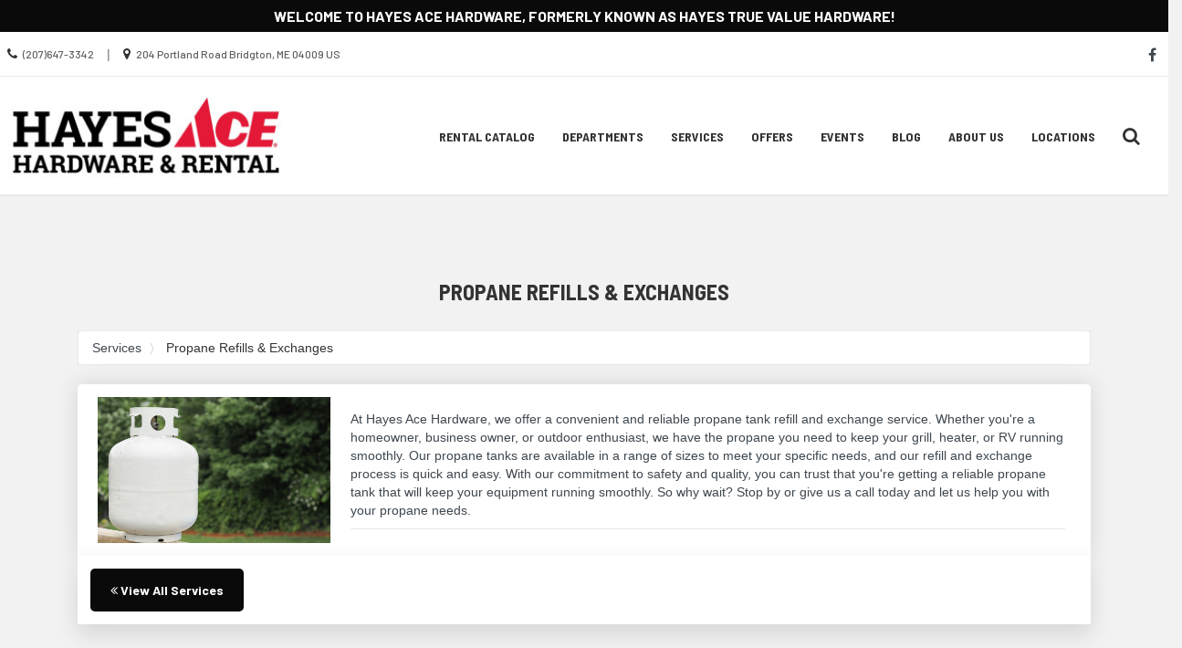

--- FILE ---
content_type: text/html
request_url: https://hayesacehardware.com/services/2314/propane-refills-exchanges
body_size: 4943
content:

<!DOCTYPE HTML>
<html lang="en">
<head>
    <meta charset="utf-8">
    <meta http-equiv="X-UA-Compatible" content="IE=edge">
    <meta name="viewport" content="width=device-width, initial-scale=1">


    <title>Propane Refills &amp; Exchanges - Hayes ACE Hardware &amp; Rental - Bridgton, ME - Bridgton, ME</title>


    <meta name="description" content="">


    <link rel="icon" href="https://s3.amazonaws.com/nmrcdn/optimized/1163/favicons/favicon.ico">

        <link rel="icon" type="image/x-icon"
      sizes="16x16 32x32 64x64"
      href="https://s3.amazonaws.com/nmrcdn/optimized/1163/favicons/favicon.ico" />
        <link rel="icon" type="image/png"
      sizes="196x196"
      href="https://s3.amazonaws.com/nmrcdn/optimized/1163/favicons/196x196.png" />
        <link rel="icon" type="image/png"
      sizes="160x160"
      href="https://s3.amazonaws.com/nmrcdn/optimized/1163/favicons/160x160.png" />
        <link rel="icon" type="image/png"
      sizes="96x96"
      href="https://s3.amazonaws.com/nmrcdn/optimized/1163/favicons/96x96.png" />
        <link rel="icon" type="image/png"
      sizes="64x64"
      href="https://s3.amazonaws.com/nmrcdn/optimized/1163/favicons/64x64.png" />
        <link rel="icon" type="image/png"
      sizes="32x32"
      href="https://s3.amazonaws.com/nmrcdn/optimized/1163/favicons/32x32.png" />
        <link rel="icon" type="image/png"
      sizes="16x16"
      href="https://s3.amazonaws.com/nmrcdn/optimized/1163/favicons/16x16.png" />
    
    <link href="https://maxcdn.bootstrapcdn.com/bootstrap/3.3.7/css/bootstrap.min.css"
        integrity="sha384-BVYiiSIFeK1dGmJRAkycuHAHRg32OmUcww7on3RYdg4Va+PmSTsz/K68vbdEjh4u"
        crossorigin="anonymous" rel="stylesheet">

    <link
        href="https://cdnjs.cloudflare.com/ajax/libs/font-awesome/4.7.0/css/font-awesome.min.css"
        integrity="sha256-eZrrJcwDc/3uDhsdt61sL2oOBY362qM3lon1gyExkL0="
        crossorigin="anonymous" rel="stylesheet">

    <link href="https://s3.amazonaws.com/nmrcdn/static/sb2/themes/nmr/core/web.min.css" rel="stylesheet">

    <script src="https://cdnjs.cloudflare.com/ajax/libs/jquery/1.10.2/jquery.min.js"
        integrity="sha256-iaFenEC8axSAnyNu6M0+0epCOTwfbKVceFXNd5s/ki4="
        crossorigin="anonymous"></script>

        <script async src="https://s3.amazonaws.com/nmrcdn/static/sb2/themes/base/js/jquery.mobile.touch.min.js"></script>

    <script src="https://maxcdn.bootstrapcdn.com/bootstrap/3.3.7/js/bootstrap.min.js"
        integrity="sha384-Tc5IQib027qvyjSMfHjOMaLkfuWVxZxUPnCJA7l2mCWNIpG9mGCD8wGNIcPD7Txa"
        crossorigin="anonymous"></script>
        
    <script async src="https://s3.amazonaws.com/nmrcdn/static/sb2/themes/core/lazysizes.min.js"></script>


    
    
                <link href="https://s3.amazonaws.com/nmrcdn/static/sb2/themes/custom/core/web.min.css" rel="stylesheet">
                            <link href="https://s3.amazonaws.com/nmrcdn/assets/1163/css/styles.css" rel="stylesheet" data-vary="env">
            

    <link href="https://s3.amazonaws.com/nmrcdn/static/sb2/themes/core/core-h3.css" rel="stylesheet">

    <script>
        window.sb = window.sb || {};
        if(!document.implementation.hasFeature(
            "http://www.w3.org/TR/SVG11/feature#Image",
            "1.1"
        )) {
            document.documentElement.className = "no-svg";
        }
    </script>

    <!-- HTML5 Shim and Respond.js IE8 support of HTML5 elements and media queries -->
    <!-- WARNING: Respond.js doesn't work if you view the page via file:// -->
    <!--[if lte IE 8]>
    <script src="https://oss.maxcdn.com/libs/html5shiv/3.7.0/html5shiv.js"></script>
    <script src="https://oss.maxcdn.com/libs/respond.js/1.4.2/respond.min.js"></script>
    <?php // Proxy so respond.js works cross-domain ?>
    <link href="https://s3.amazonaws.com/nmrcdn/static/sb2/themes/base/respond-proxy.html" id="respond-proxy" rel="respond-proxy" />
    <link href="/respond_js/respond.proxy.gif" id="respond-redirect" rel="respond-redirect" />
    <script src="/respond_js/respond.proxy.js"></script>

    <script>
        document.documentElement.className += " old-ie";
    </script>
    <![endif]-->

    
    
    

            <meta property="og:type" content="website">
<meta property="og:title" content="Propane Refills &amp; Exchanges">
<meta property="og:description" content="At Hayes Ace Hardware, we offer a convenient and reliable propane tank refill and exchange service. Whether you're a homeowner, business owner, or outdoor enthusiast, we have the propane you need to keep your grill, heater, or RV running smoothly. Our pro">
<meta property="og:url" content="http://hayesacehardware.com/services/2314/propane-refills-exchanges">
<meta property="og:image" content="https://nmrcdn.s3.amazonaws.com/optimized/1163/assets/responsive/632000/632452/web_propane_refill_500x315px_samurai.jpg">
<meta property="og:image:type" content="image/jpeg">
    
            <script data-vary="env">
            (function(i,s,o,g,r,a,m){i['GoogleAnalyticsObject']=r;i[r]=i[r]||function(){
                        (i[r].q=i[r].q||[]).push(arguments)},i[r].l=1*new Date();a=s.createElement(o),
                    m=s.getElementsByTagName(o)[0];a.async=1;a.src=g;m.parentNode.insertBefore(a,m)
            })(window,document,'script','//www.google-analytics.com/analytics.js','ga');

            ga('create', 'UA-112916404-1', 'auto');
            ga('send', 'pageview');
        </script>
    
</head>

<body>


    

    
    
            <div id="top"></div>
        
                
    <section id="pre_header" class="wrapper-pre-header hidden-xs text-uppercase">
        <div class="container">
            <div class="row row-marketing-message">


                                    
                                            <div class="col-xs-12 cell">

                            <div class="text-center wrapper-white-text">
                                <div class="h1">
                                    Welcome To Hayes Ace Hardware, Formerly Known As Hayes True Value Hardware!
                                </div>
                            </div>

                        </div>
                    
                

            </div>
        </div>
    </section>


    
    <section id="pre_header_contact"  class="wrapper-contact-nav wrapper-border-bottom">
        <div class="container-fluid container-header">
            <div class="row row-contact-nav row-flex">

                <div class="col-sm-8 cell">
                    <div class="header-call ">

                        <ul class="list-inline">

                            <li>
                                
                                                                            
                                        <i class="fa fa-phone" aria-hidden="true"></i>
                                        <a href="tel:+1-(207)647-3342" class="ga-event"
                                           data-ga-category="Contact"
                                           data-ga-action="Called"
                                           data-ga-label="(207)647-3342"
                                        >
                                            <span class="sr-only">Call us Today</span>
                                            (207)647-3342
                                        </a>
                                    
                                                            </li>

                            <li>
                                                                    <span class="divider" aria-hidden="true">|</span>
                                                            </li>

                            <!--<li>
                                
                                                                            
                                        <i class="fa fa-envelope" aria-hidden="true"></i>
                                        <a href="mailto:shep.hayes@hayesacehardware.com"
                                           target="_top" class="ga-event"
                                           data-ga-category="Contact"
                                           data-ga-action="Emailed"
                                           data-ga-label="shep.hayes@hayesacehardware.com"
                                        >
                                            Email Us
                                        </a>
                                    
                                                            </li>

                            <li>
                                                                    <span class="divider" aria-hidden="true">|</span>
                                                            </li>-->

                            <li>
                                
                                                                            
                                        <i class="fa fa-map-marker" aria-hidden="true"></i>
                                        <span class="sr-only">Location information</span>
                                        <a href="/locations">204 Portland Road Bridgton, ME 04009 US</a>
                                    
                                                            </li>

                        </ul>


                    </div>
                </div>

                                    <div class="col-sm-4 hidden-xs cell">

                        
                            <div class="transparent-social header-social pull-right">
                              <article class="widget-container widget-social" data-display="not set">
                              <h2 class="sr-only">Social Media Links</h2>
                                <ul class="list-unstyled social-list clearfix">
                                  <li class="social-list-item">
                                      <a class="social-facebook" href="https://www.facebook.com/HayesHardware/" target="_blank"><i aria-hidden="true" class="fa fa-facebook"></i> <span class="sr-only">Facebook</span></a>
                                  </li>
                              	</ul>
                              </article>
                            </div>

                        
                    </div>

                
            </div>
        </div>
    </section>


    

        



    
        <section id="main_nav" class="nav-right-wrap">
            <div class="wrapper-header wrapper-bg-white   wrapper-primary-navigation ">
                <div class="container-fluid container-header">

                    <div class="row row-header row-flex">

                        <div class="col-sm-3 cell">

                                                            <div class="logo-container nav-right static-logo">
                                      


    
<div class="widget-logo ">



    

    
        <a href="/">
                <span itemprop="image">
            <img class="img-responsive" alt="Hayes Ace Hardware" src="https://nmrcdn.s3.amazonaws.com/optimized/1163/assets/responsive/632000/632424/web_hayes_hardware_300x100px_samurai.jpg" srcset="https://nmrcdn.s3.amazonaws.com/optimized/1163/assets/responsive/632000/632424/hayes_hardware_300x100px_samurai.jpg 300w, https://nmrcdn.s3.amazonaws.com/optimized/1163/assets/responsive/632000/632424/web_hayes_hardware_300x100px_samurai.jpg 300w, https://nmrcdn.s3.amazonaws.com/optimized/1163/assets/responsive/632000/632424/thumb_hayes_hardware_300x100px_samurai.jpg 190w, https://nmrcdn.s3.amazonaws.com/optimized/1163/assets/responsive/632000/632424/mobile_hayes_hardware_300x100px_samurai.jpg 75w, " sizes="(max-width: 767px) 100vw, (min-width: 768px) 100vw, (min-width: 992px) 100vw, (min-width: 1200px) 100vw">
        </span>
        
            </a>
    

       

</div>



                                </div>
                            
                        </div>

                        
                        <div class="col-sm-9 cell">

                            
                                <div class="nav-right pull-right">

                                                                            <div class="pull-left head-cell nav-cell">
                                                                                              


    



    
        <div id="skip-nav-1" class="skip-nav">
    <a href="#end-nav-1" class="btn btn-primary sr-only sr-only-focusable">
        Skip Navigation
    </a>
</div>

<nav class="widget-navigation
      navbar 
     navigation-horizontal" role="navigation" data-spy="affix">
    
        <h2 class="sr-only">Site Navigation</h2>
    
    <div class="container-fluid">
        <div class="clearfix">
            <button type="button" class="navbar-toggle" data-toggle="collapse" data-target="#js-nav-responsive-collapse">
                <span class="sr-only">Toggle navigation</span>
                <span class="icon-bar top-bar"></span>
                <span class="icon-bar middle-bar"></span>
                <span class="icon-bar bottom-bar"></span>
            </button>
        </div>
        <div id="js-nav-responsive-collapse" class="navbar-collapse collapse in">
    
                <ul class="nav navbar-nav">
    
                                    <li class="nav-rental-catalog">
            <a href="/catalog" >
                Rental Catalog
            </a>
        </li>
                        <li class="nav-departments">
            <a href="/departments" >
                Departments
            </a>
        </li>
                        <li class="nav-services">
            <a href="/services" >
                Services
            </a>
        </li>
                        <li class="nav-offers">
            <a href="/offers" >
                Offers
            </a>
        </li>
                        <li class="nav-events">
            <a href="/events" >
                Events
            </a>
        </li>
                        <li class="nav-blog">
            <a href="/blog" >
                Blog
            </a>
        </li>
                        <li class="nav-about-us">
            <a href="/about" >
                About Us
            </a>
        </li>
                        <li class="nav-locations">
            <a href="/locations" >
                Locations
            </a>
        </li>
                
                    </ul>
         

            </div>
    </div>
    </nav>
<div id="end-nav-1"></div>    

   




                                                                                    </div>
                                    
                                    
                                                                            <div class="pull-left search-cell">
                                              


    
<div class="
 widget-container widget-product-search 
"
    data-display="core"
>
    



    

    
            <form class="form-inline" action="/catalog/search" method="get" role="search">
        
        <div class="form-group">
            <input id="product-search"
               class="form-control form-control-product-search"
               aria-label="Search Products"
               placeholder="Search Products"
               type="text"
               name="q"
            >
        </div>
            
            <button type="submit" class="btn btn-primary sr-only sr-only-focusable">Search</button>

            <span class="search-icon"><i class="fa fa-search" aria-hidden="true"></i></span>
    </form>
        

       

</div>



                                        </div>
                                    
                                </div>

                                
                            
                        </div>

                    </div>

                </div>
            </div>
        </section>

        
    


    
    

    
            <section id="storeNews" class="wrapper-bg-white wrapper-border text-center hidden-xs bulletin-content">
        <div class="container">

            
                

            
        </div>
    </section>



        <div class="widget-block">

                <div class="container">
        <div class="row">

            <div class="col-sm-12">

                      


    
<article class="
 widget-container widget-service 
 item-widget"
    data-display="core"
>
    


<header class="widget-title">
    <h1 class="h3">
        Propane Refills &amp; Exchanges
    </h1>
</header>

    
                                <div class="widget-pagicrumbs">
                                    <nav class="nav-breadcrumbs">
    <ol class="breadcrumb" itemprop="breadcrumb">
                    <li>
                <a href="/services">                    Services
                </a>            </li>
                    <li>
                                    Propane Refills & Exchanges
                            </li>
            </ol>
</nav>
                                                                                </div>
                        
                <article class="media service clearfix">
                    <div class="col-md-3 col-sm-4 image-wrap service-image-wrap">
            <img class="img-responsive" alt="Propane Refills & Exchanges" src="https://nmrcdn.s3.amazonaws.com/optimized/1163/assets/responsive/632000/632452/web_propane_refill_500x315px_samurai.jpg" srcset="https://nmrcdn.s3.amazonaws.com/optimized/1163/assets/responsive/632000/632452/propane_refill_500x315px_samurai.jpg 500w, https://nmrcdn.s3.amazonaws.com/optimized/1163/assets/responsive/632000/632452/web_propane_refill_500x315px_samurai.jpg 360w, https://nmrcdn.s3.amazonaws.com/optimized/1163/assets/responsive/632000/632452/thumb_propane_refill_500x315px_samurai.jpg 190w, https://nmrcdn.s3.amazonaws.com/optimized/1163/assets/responsive/632000/632452/mobile_propane_refill_500x315px_samurai.jpg 75w, " sizes="(max-width: 767px) 100vw, (min-width: 768px) 33vw, (min-width: 992px) 25vw, (min-width: 1200px) 25vw">
        </div>
    
    <div class="media-body service-body col-md-9 col-sm-8">
                <div class="description service-description">
            <p>At Hayes Ace Hardware, we offer a convenient and reliable propane tank refill and exchange service. Whether you're a homeowner, business owner, or outdoor enthusiast, we have the propane you need to keep your grill, heater, or RV running smoothly. Our propane tanks are available in a range of sizes to meet your specific needs, and our refill and exchange process is quick and easy. With our commitment to safety and quality, you can trust that you're getting a reliable propane tank that will keep your equipment running smoothly. So why wait? Stop by or give us a call today and let us help you with your propane needs.</p>
        </div>
            </div>
</article>
                

<footer class="col-xs-12 widget-footer-block item-footer">
    
        <a class="btn btn-primary" href="/services">
                <span class="fa fa-angle-double-left" aria-hidden="true"></span>
                View All Services
    </a>
</footer>
   

</article>



                        </div>
        </div>

    </div>
 

        </div>

    


            <section id="pre_footer" class="wrapper-parallax block text-center block-rel lazyload">
    <div class="shadow-light"></div>

    <div class="container-fluid">
        <div class="row">
            <div class="col-md-4 col-md-offset-4 col-sm-6 col-sm-offset-3 col-xs-12" data-entrance="from-bottom">

                                    
                
            </div>
        </div>
    </div>

</section>    
                <section id="footer" class="wrapper-bg-white wrapper-footer">
        <div class="container">

            <div class="row">

                                    <div class="col-md-6 col-xs-12">
                        
    
        <div class="nav-vertical nav-footer col-sm-4 col-xs-6">
                              


    



    
        <div id="skip-nav-2" class="skip-nav">
    <a href="#end-nav-2" class="btn btn-primary sr-only sr-only-focusable">
        Skip Navigation
    </a>
</div>

<nav class="widget-navigation
      
     navigation-horizontal" role="navigation">
    
            
            <h2 class="sr-only">Main Menu</h2>
    
                <ul class="nav nav-pills">
    
                                    <li class="nav-rental-catalog">
            <a href="/catalog" >
                Rental Catalog
            </a>
        </li>
                        <li class="nav-departments">
            <a href="/departments" >
                Departments
            </a>
        </li>
                        <li class="nav-services">
            <a href="/services" >
                Services
            </a>
        </li>
                        <li class="nav-blog">
            <a href="/blog" >
                Blog
            </a>
        </li>
                
                    </ul>
         

    </nav>
<div id="end-nav-2"></div>    

   




                    </div>

    
    <!--
        <div class="nav-vertical nav-footer col-sm-4 col-xs-6">
                              


    



    
        <div id="skip-nav-3" class="skip-nav">
    <a href="#end-nav-3" class="btn btn-primary sr-only sr-only-focusable">
        Skip Navigation
    </a>
</div>

<nav class="widget-navigation
      
     navigation-vertical" role="navigation">
    
            
            <h2 class="h3">About</h2>
    
                <ul class="nav nav-pills nav-stacked row">
    
                                    <li class="nav-about-us">
            <a href="/about" >
                About Us
            </a>
        </li>
                        <li class="nav-meet-the-team">
            <a href="/staff" >
                Meet the Team
            </a>
        </li>
                        <li class="nav-locations">
            <a href="/locations" >
                Locations
            </a>
        </li>
                        <li class="nav-events">
            <a href="/events" >
                Events
            </a>
        </li>
                
                    </ul>
         

    </nav>
<div id="end-nav-3"></div>    

   




                    </div>

    -->

    
        <div class="nav-vertical nav-footer col-sm-4 hidden-xs">
                              


    



    
        <div id="skip-nav-4" class="skip-nav">
    <a href="#end-nav-4" class="btn btn-primary sr-only sr-only-focusable">
        Skip Navigation
    </a>
</div>

<nav class="widget-navigation
      
     navigation-horizontal" role="navigation">
    
            
            <h2 class="sr-only">About Us</h2>
    
                <ul class="nav nav-pills">
    
                                    <li class="nav-about-us">
            <a href="/about" >
                About Us
            </a>
        </li>
                        <li class="nav-locations">
            <a href="/locations" >
                Locations
            </a>
        </li>
                        <li class="nav-offers">
            <a href="/offers" >
                Offers
            </a>
        </li>
                        <li class="nav-events">
            <a href="/events" >
                Events
            </a>
        </li>
                
                    </ul>
         

    </nav>
<div id="end-nav-4"></div>    

   




                    </div>

    
                    </div>
                
                                    <div class="col-md-6 col-xs-12">

                        <div class="col-sm-12 transparent-social">
                                                              


    
<footer class="
 widget-container widget-footer 
"
    data-display="not set"
>
    



    
        <p class="footer-copyright">
        &copy;  2025 Hayes Ace Hardware. All rights reserved.
    </p>

    
        <p>
        <a href="/accessibility">
            View our accessibility statement
        </a>
    </p>
    
    <p class="note footer-note">
        Driven by
        <a href="https://newmediaretailer.com?utm_medium=footer&amp;utm_campaign=footer_referral&amp;utm_source=hayesacehardware.com"
           target="_blank" rel="noopener noreferrer" data-vary="env">
            New Media Retailer
        </a>
    </p>
    

   

</footer>



                                  


    
<article class="widget-empty
 widget-container widget-social 
"
    data-display="not set"
>
    




   

</article>



                                                    </div>

                    </div>
                
            </div>

        </div>
    </section>


    
            

<div id="fb-root"></div>
                <script defer src="https://s3.amazonaws.com/nmrcdn/static/sb2/themes/base/js/jquery.slides.min.js" data-vary="env"></script>
        <script defer src="https://s3.amazonaws.com/nmrcdn/static/sb2/themes/base/js/global.min.js" data-vary="env"></script>
    

    <script src="https://s3.amazonaws.com/nmrcdn/static/sb2/themes/core/script.js"></script>

                        
    

    
    
    
                
    
    
        
    

    

    
        
</body>
</html>


--- FILE ---
content_type: text/css
request_url: https://s3.amazonaws.com/nmrcdn/static/sb2/themes/nmr/core/web.min.css
body_size: 202834
content:
@charset "UTF-8";.carousel-inner>.item>a>img,.carousel-inner>.item>img,.thumbnail a>img,.thumbnail>img{display:block;max-width:100%;height:auto}.btn-group-lg>.btn{padding:10px 16px;font-size:1.25em;line-height:1.33;border-radius:6px}.btn-group-sm>.btn{padding:5px 10px;font-size:.85em;line-height:1.5;border-radius:3px}.btn-group-xs>.btn{padding:1px 5px;font-size:.85em;line-height:1.5;border-radius:3px}.btn-group-vertical>.btn-group:after,.btn-group-vertical>.btn-group:before,.btn-toolbar:after,.btn-toolbar:before,.container-fluid:after,.container-fluid:before,.container:after,.container:before,.dl-horizontal dd:after,.dl-horizontal dd:before,.form-horizontal .form-group:after,.form-horizontal .form-group:before,.modal-footer:after,.modal-footer:before,.nav:after,.nav:before,.navbar-collapse:after,.navbar-collapse:before,.navbar-header:after,.navbar-header:before,.navbar:after,.navbar:before,.pager:after,.pager:before,.panel-body:after,.panel-body:before,.row:after,.row:before{content:" ";display:table}.btn-group-vertical>.btn-group:after,.btn-toolbar:after,.container-fluid:after,.container:after,.dl-horizontal dd:after,.form-horizontal .form-group:after,.modal-footer:after,.nav:after,.navbar-collapse:after,.navbar-header:after,.navbar:after,.pager:after,.panel-body:after,.row:after{clear:both}.lb-icon{display:inline-block;font:normal normal normal 14px/1 FontAwesome;font-size:inherit;text-rendering:auto;-webkit-font-smoothing:antialiased;-moz-osx-font-smoothing:grayscale}.lb-icon-load{content:"\f110";-webkit-animation:fa-spin 2s infinite linear;animation:fa-spin 2s infinite linear}.lb-icon-prev{content:"\f053"}.lb-icon-next{content:"\f054"}.lb-icon-close{content:"\f00d"}.lightboxOverlay{position:absolute;top:0;left:0;z-index:9999;background-color:#000;opacity:.8;display:none}.lightbox{position:absolute;left:0;width:100%;z-index:10000;text-align:center;line-height:0;font-weight:400}.lightbox .lb-image{display:block;height:auto;margin:auto;max-width:inherit;border-radius:3px}.lightbox .lb-image a img{border:none}.lb-dataContainer,.lb-navContainer,.lb-outerContainer{min-width:95%}.lb-outerContainer{position:relative;background-color:#fff;width:250px;margin:0 auto;border-radius:4px}.lb-outerContainer:after,.lb-outerContainer:before{content:" ";display:table}.lb-outerContainer:after{clear:both}.lb-container{padding:4px}.lb-loader{position:absolute;top:43%;left:0;height:25%;width:100%;text-align:center;line-height:0}.lb-cancel{display:block;width:32px;height:32px;margin:0 auto}.lb-cancel::before{display:inline-block;font:normal normal normal 14px/1 FontAwesome;font-size:inherit;text-rendering:auto;-webkit-font-smoothing:antialiased;-moz-osx-font-smoothing:grayscale;content:"\f110";-webkit-animation:fa-spin 2s infinite linear;animation:fa-spin 2s infinite linear}.lb-navContainer{position:relative;height:3.75em;margin:0 auto .75em}.lb-number{position:absolute;z-index:1;top:0;left:0;width:100%;height:3.75em;color:#fff;font-size:1.15em;line-height:3.5em;text-align:center}.lb-nav{position:absolute;top:0;left:0;height:100%;width:100%;z-index:10}.lb-container>.nav{left:0}.lb-nav a{outline:0}.lb-next,.lb-prev{position:relative;z-index:2;height:100%;cursor:pointer;display:block}.lb-prev{left:0;float:left}.lb-prev::before{display:inline-block;font:normal normal normal 14px/1 FontAwesome;font-size:inherit;text-rendering:auto;-webkit-font-smoothing:antialiased;-moz-osx-font-smoothing:grayscale;content:"\f053"}.lb-prev:hover{opacity:.8}.lb-next{right:0;float:right}.lb-next::before{display:inline-block;font:normal normal normal 14px/1 FontAwesome;font-size:inherit;text-rendering:auto;-webkit-font-smoothing:antialiased;-moz-osx-font-smoothing:grayscale;content:"\f054"}.lb-next:hover{opacity:.8}.lb-dataContainer{margin:0 auto;padding-top:5px;width:100%;border-bottom-radius:4px}.lb-dataContainer:after,.lb-dataContainer:before{content:" ";display:table}.lb-dataContainer:after{clear:both}.lb-data{padding:0 4px;color:#eee}.lb-data .lb-details{width:85%;float:left;text-align:left;line-height:1.1em}.lb-data .lb-caption{font-size:13px;font-weight:500;line-height:1.4em}.lb-data .lb-close{display:block;float:right;width:30px;height:30px;text-align:right;outline:0;opacity:.7;color:#000}.lb-data .lb-close::before{display:inline-block;font:normal normal normal 14px/1 FontAwesome;font-size:inherit;text-rendering:auto;-webkit-font-smoothing:antialiased;-moz-osx-font-smoothing:grayscale;content:"\f00d"}.lb-data .lb-close:hover{cursor:pointer;opacity:1}@media (min-width:768px){.lb-dataContainer,.lb-navContainer,.lb-outerContainer{min-width:85%}}@media (min-width:992px){.lb-dataContainer,.lb-navContainer,.lb-outerContainer{min-width:65%}}.btn-primary{color:#3e474f;background-color:#275c8a;border-color:#214f76}.btn-primary.active,.btn-primary.focus,.btn-primary:active,.btn-primary:focus,.btn-primary:hover,.open>.dropdown-toggle.btn-primary{color:#3e474f;background-color:#1c4162;border-color:#142f46}.btn-primary.active,.btn-primary:active,.open>.dropdown-toggle.btn-primary{background-image:none}.btn-primary .badge{color:#275c8a;background-color:#3e474f}.btn-secondary{color:#fff;background-color:#5cb85c;border-color:#4cae4c}.btn-secondary.active,.btn-secondary.focus,.btn-secondary:active,.btn-secondary:focus,.btn-secondary:hover,.open>.dropdown-toggle.btn-secondary{color:#fff;background-color:#449d44;border-color:#398439}.btn-secondary.active,.btn-secondary:active,.open>.dropdown-toggle.btn-secondary{background-image:none}.btn-secondary .badge{color:#5cb85c;background-color:#fff}.btn-tertiary{color:#000;background-color:#f0ad4e;border-color:#eea236}.btn-tertiary.active,.btn-tertiary.focus,.btn-tertiary:active,.btn-tertiary:focus,.btn-tertiary:hover,.open>.dropdown-toggle.btn-tertiary{color:#000;background-color:#ec971f;border-color:#d58512}.btn-tertiary.active,.btn-tertiary:active,.open>.dropdown-toggle.btn-tertiary{background-image:none}.btn-tertiary .badge{color:#f0ad4e;background-color:#000}.btn-quaternary{color:#fff;background-color:#d9534f;border-color:#d43f3a}.btn-quaternary.active,.btn-quaternary.focus,.btn-quaternary:active,.btn-quaternary:focus,.btn-quaternary:hover,.open>.dropdown-toggle.btn-quaternary{color:#fff;background-color:#c9302c;border-color:#ac2925}.btn-quaternary.active,.btn-quaternary:active,.open>.dropdown-toggle.btn-quaternary{background-image:none}.btn-quaternary .badge{color:#d9534f;background-color:#fff}.btn-quinary{color:#fff;background-color:#5bc0de;border-color:#46b8da}.btn-quinary.active,.btn-quinary.focus,.btn-quinary:active,.btn-quinary:focus,.btn-quinary:hover,.open>.dropdown-toggle.btn-quinary{color:#fff;background-color:#31b0d5;border-color:#269abc}.btn-quinary.active,.btn-quinary:active,.open>.dropdown-toggle.btn-quinary{background-image:none}.btn-quinary .badge{color:#5bc0de;background-color:#fff}.thumbnail{background-color:#fff}.ellipse{-moz-text-overflow:ellipsis;-webkit-text-overflow:ellipsis;-o-text-overflow:ellipsis;text-overflow:ellipsis;width:100%;white-space:nowrap;overflow:hidden}.text-indent{text-indent:200%;white-space:nowrap;overflow:hidden}.block-center{float:none;margin-left:auto;margin-right:auto}.img-centered{position:relative}.img-centered .target-centered,.img-centered img{position:absolute;top:0;left:0;bottom:0;right:0;margin:auto}.obj-embed{position:relative;height:0;padding-bottom:40%;overflow:hidden}.obj-embed embed,.obj-embed iframe,.obj-embed object{position:absolute;top:0;left:0;width:100%;height:100%;border:0}.wrapper-full-width .container{width:100%;margin:0;padding:0}.row-equal-height,.row-equal-height .cell,.row-equal-height .widget{display:-webkit-flex;display:-ms-flexbox;display:flex;-webkit-align-items:stretch;-ms-flex-align:stretch;align-items:stretch}.row-equal-height .widget{width:100%}.row-equal-height .widget>.widget-container{position:relative;-webkit-flex:0 1 auto;-ms-flex:0 1 auto;flex:0 1 auto;width:100%}.row-equal-height .widget>.summary-widget.widget-container{padding-bottom:6.7em}.row-equal-height .widget-footer-block{position:absolute;bottom:0}.col-xs-offset-1_5{margin-left:12.5%}.col-xs-offset-2_5{margin-left:20.83333333333%}.col-xs-offset-3_5{margin-left:29.16666666666%}.col-xs-offset-4_5{margin-left:37.5%}.mar-t-1,.mar-xs-t-1{margin-top:1em}.mar-t-2,.mar-xs-t-2{margin-top:2em}.mar-b-1,.mar-xs-b-1{margin-bottom:1em}.mar-b-2,.mar-xs-b-2{margin-bottom:2em}@media (min-width:768px){.wrapper-full-width-sm .container{width:100%;margin:0;padding:0}.mar-sm-t-1{margin-top:1em}.mar-sm-t-2{margin-top:2em}.mar-sm-b-1{margin-bottom:1em}.mar-sm-b-2{margin-bottom:2em}.pull-left-sm{float:left}.col-sm-offset-1_5{margin-left:12.5%}.col-sm-offset-2_5{margin-left:20.83333333333%}.col-sm-offset-3_5{margin-left:29.16666666666%}.col-sm-offset-4_5{margin-left:37.5%}.ellipse-sm{-moz-text-overflow:ellipsis;-webkit-text-overflow:ellipsis;-o-text-overflow:ellipsis;text-overflow:ellipsis;width:100%;white-space:nowrap;overflow:hidden}.img-centered-sm{position:relative}.img-centered-sm .target-centered,.img-centered-sm img{position:absolute;top:0;left:0;bottom:0;right:0;margin:auto}.row-equal-height-sm,.row-equal-height-sm .cell,.row-equal-height-sm .widget{display:-webkit-flex;display:-ms-flexbox;display:flex;-webkit-align-items:stretch;-ms-flex-align:stretch;align-items:stretch}.row-equal-height-sm .widget{width:100%}.row-equal-height-sm .widget>.widget-container{position:relative;-webkit-flex:0 1 auto;-ms-flex:0 1 auto;flex:0 1 auto;width:100%}.row-equal-height-sm .widget>.summary-widget.widget-container{padding-bottom:6.7em}.row-equal-height-sm .widget-footer-block{position:absolute;bottom:0}}@media (min-width:992px){.wrapper-full-width-md .container{width:100%;margin:0;padding:0}.mar-md-t-1{margin-top:1em}.mar-md-t-2{margin-top:2em}.mar-md-b-1{margin-bottom:1em}.mar-md-b-2{margin-bottom:2em}.pull-left-md{float:left}.col-md-offset-1_5{margin-left:12.5%}.col-md-offset-2_5{margin-left:20.83333333333%}.col-md-offset-3_5{margin-left:29.16666666666%}.col-md-offset-4_5{margin-left:37.5%}.row-equal-height-md,.row-equal-height-md .cell,.row-equal-height-md .widget{display:-webkit-flex;display:-ms-flexbox;display:flex;-webkit-align-items:stretch;-ms-flex-align:stretch;align-items:stretch}.row-equal-height-md .widget{width:100%}.row-equal-height-md .widget>.widget-container{position:relative;-webkit-flex:0 1 auto;-ms-flex:0 1 auto;flex:0 1 auto;width:100%}.row-equal-height-md .widget>.summary-widget.widget-container{padding-bottom:6.7em}.row-equal-height-md .widget-footer-block{position:absolute;bottom:0}}@media (max-width:767px){.wrapper-full-width-xs .container{width:100%;margin:0;padding:0}.pull-left-xs{float:left}}@media (min-width:1200px){.wrapper-full-width-lg .container{width:100%;margin:0;padding:0}.mar-lg-t-1{margin-top:1em}.mar-lg-t-2{margin-top:2em}.mar-lg-b-1{margin-bottom:1em}.mar-lg-b-2{margin-bottom:2em}.pull-left-lg{float:left}.col-lg-offset-1_5{margin-left:12.5%}.col-lg-offset-2_5{margin-left:20.83333333333%}.col-lg-offset-3_5{margin-left:29.16666666666%}.col-lg-offset-4_5{margin-left:37.5%}.row-equal-height-lg,.row-equal-height-lg .cell,.row-equal-height-lg .widget{display:-webkit-flex;display:-ms-flexbox;display:flex;-webkit-align-items:stretch;-ms-flex-align:stretch;align-items:stretch}.row-equal-height-lg .widget{width:100%}.row-equal-height-lg .widget>.widget-container{position:relative;-webkit-flex:0 1 auto;-ms-flex:0 1 auto;flex:0 1 auto;width:100%}.row-equal-height-lg .widget>.summary-widget.widget-container{padding-bottom:6.7em}.row-equal-height-lg .widget-footer-block{position:absolute;bottom:0}}.article-author{font-style:italic;color:#666}.widget-article-archive>ul,.widget-article-categories>ul{list-style:none}.widget-article img{max-width:100%}@media screen and (max-width:767px){.widget-article-listing .article-image-wrap,.widget-article-summary .article-image-wrap{margin-bottom:1em}}@media screen and (min-width:768px){.widget-article-listing .article-image-wrap,.widget-article-summary .article-image-wrap{max-width:25%}}.widget-asset-group.widget-empty{display:none}.asset-extra,.asset-image,.asset-row{margin-bottom:1em}.asset-thumbnail-image{text-align:center}.asset-thumbnail-image img{margin:auto}.asset-caption-heading{font-size:1em;font-weight:700}.widget-ad .bg{display:block;min-width:100px}.widget-gallery .asset-description{height:4.25em;overflow:hidden}.nav>li>a.slider-menu-btn{padding:2px;word-wrap:normal;text-align:left;font-size:12px}.widget-slider .item img,.widget-slider-caption .item img,.widget-slider-menu .item img{margin-left:auto;margin-right:auto}.channel-nav .active .btn{background-color:#275c8a;border-color:#214f76;color:#fff!important}.channel-nav .active .btn.active,.channel-nav .active .btn.focus,.channel-nav .active .btn:active,.channel-nav .active .btn:focus,.channel-nav .active .btn:hover,.open>.dropdown-toggle.channel-nav .active .btn{color:#3e474f;background-color:#1c4162;border-color:#142f46}.channel-nav .active .btn.active,.channel-nav .active .btn:active,.open>.dropdown-toggle.channel-nav .active .btn{background-image:none}.channel-nav .active .btn .badge{color:#275c8a;background-color:#3e474f}.channel-nav .active .btn .fa{color:#fff!important}.asset-group-tabs{max-width:150px}.slider-content-widget.widget-container{margin:0}.slider-content-widget .carousel-indicators,.slider-content-widget .widget-title{display:none}.slider-content-widget .carousel-control{max-width:30px}.slider-content-widget .title{font-size:1.75em}.slider-content-widget .item{min-height:14em;-webkit-transform-style:preserve-3d;transform-style:preserve-3d;background:center center/cover no-repeat}.slider-content-widget .carousel-caption{top:0;bottom:auto;height:100%}.slider-content-widget .caption-text-wrap{position:absolute;width:100%;top:50%;-webkit-transform:translateY(-50%);-ms-transform:translateY(-50%);transform:translateY(-50%);padding-top:.75em;padding-bottom:.75em}.old-ie .caption-text-wrap{top:0;-webkit-transform:none;-ms-transform:none;transform:none}@media screen and (max-width:767px){.slider-content-widget p{line-height:1.25}}@media screen and (min-width:768px){.slider-content-widget .title{font-size:3.5em}.slider-content-widget .btn,.slider-content-widget p{font-size:1.75em}.carousel-caption{width:83.33333333333334%;left:8.333333333333332%;right:8.333333333333332%}}@media screen and (min-width:1200px){.carousel-caption{width:66.66666666666666%;left:16.666666666666664%;right:16.666666666666664%}}.static .item{display:inline-block;margin:0 0 15px 15px;max-height:75px}.static .item:first-child{margin-left:0}.widget-brands .item img{max-height:75px;margin:auto}.brands-init{text-align:center}.brands-init .item{display:inline-block}.bb-carousel-inner{width:70%;margin:0 auto}.bb-carousel-inner.bb-solo{width:100%}.bb-carousel-control{width:5%;color:#000}.bb-carousel-control:hover{color:#000}.bb-carousel-control.left,.bb-carousel-control.right{background-image:none;-webkit-filter:none;filter:none}.categories-widget .category{display:block}@media (min-width:768px){.bb-carousel-inner{width:80%}}@media (min-width:1200px){.bb-carousel-inner{width:85%}}.widget-email-archive .panel-heading{border-bottom:none}.mc-field-group{margin:.65em 0}.social-list{margin-bottom:5px;text-align:center}.social-list-item{display:inline-block;margin:1em}.social-list-item a{display:block;width:1.55em;height:1.55em;border-radius:50%;color:#fff;font-size:1.5em;line-height:1.6;text-align:center}.social-list-item a:hover{color:#e6e6e6;opacity:.75}.social-facebook{background-color:#3b5998}.social-twitter{background-color:#55ACEE}.social-flickr{background-color:#ff0084}.social-instagram{background-color:#3f729b}.social-youtube{background-color:#e52d27}.social-googleplus{background-color:#dd4b39}.social-linkedin{background-color:#0976b4}.social-pinterest{background-color:#cc2127}.social-houzz{background-color:#7ac142}.social-yelp{background-color:#c41200}.social-snippet{margin:1em}@media screen and (min-width:768px){.social-list-item{float:left;display:block}}.loc-group{margin:1em 0}.loc-group:after,.loc-group:before{content:" ";display:table}.loc-group:after{clear:both}.loc-image-wrap img{margin:auto}.loc-contact-title::after{content:": "}.address-block,.hours-block{margin-bottom:.85em}.hours-title{font-weight:700}.loc-directions-form{margin:.5em 0}.gm-maps-data{display:none}.map.visible{min-height:10em}.map{margin-bottom:1.5em}.widget-location-summary h4.title{font-size:1.125em}.widget-location-summary .panel-heading{border-bottom:1px solid #e9e9e9}.widget-location-summary .pager{margin:1em 0 0}.widget-location-summary .panel-default>.panel-heading+.panel-collapse .panel-body{border-top:0 none}.widget-location-summary .hours-item{font-size:.85em}.loc-info-contact.wide{float:left;width:49%;padding-right:1%}.loc-info-hours.wide{float:left;width:50%}.btn-group button a{color:#fff}.btn-group button a:hover{text-decoration:none}@media (max-width:767px){.loc-image+.loc-info-contact,.loc-info-contact+.loc-info-hours{margin-top:1em}}.widget-partner .map.visible{min-height:10em}.partner-image img{margin:auto}.partner-description,.partner-snippet{margin-top:.9em}.partner-snippet{margin-bottom:10px}.partner-description p:last-child{margin-bottom:0}.widget-partner-set-geolocation legend{font-size:16px}.partner-image-thumb{height:107px;padding:9px;background-color:#eee;border-radius:4px;text-align:center}.partner-image-thumb img{max-height:100%;margin:auto}.partner-caption-heading{margin-top:0;margin-bottom:2px;font-weight:700;font-size:14px}.partner-image-thumb+.partner-caption .partner-caption-heading{margin-top:8px}.listing-premier .partner-categories-wrap .breadcrumb{margin-bottom:0}.partner-premier+.partner-premier{margin-top:20px}.listing-partner .thumbnail .address-block{margin-bottom:0}.listing-normal:after:after,.listing-normal:after:before{content:" ";display:table}.listing-normal:after:after{clear:both}.widget-partner-summary .widget-title h3{background-color:#fff;text-align:center;font-weight:400;font-size:1.25em}.partner-summary-image{height:125px}.partner-caption{font-size:.85em;text-align:center}@media (max-width:767px){.partner-image+.partner-map{margin-top:.9em}}.product{margin-bottom:1.2em}h4.product-feature-title.title{margin:0 0 .3em;font-size:1em;line-height:1.25}.product-feature{margin-top:.75em;margin-bottom:.75em}.product-feature-extra{font-size:.8em}.product-btn-group,.product-snippet{margin-bottom:.8em}.product-prices{padding-bottom:.85em;margin-bottom:.7em;border-radius:.5em}.product-prices h5{margin-bottom:3px;font-weight:700}.product-prices h6{margin-bottom:0;font-weight:700;color:#333}.product-aside{padding:.7em;margin-bottom:.7em;background-color:#f4cecd;border-radius:.5em}.product-feature-image img{display:block;position:relative}.fa.product-image-empty{height:1em;font-size:4em;color:#999}.carousel-inner-min.has-nav .item{padding:0 6%}.carousel-control{outline:0}.carousel-control-min{width:6%;color:#000}.carousel-control-min:hover{color:#000}.carousel-control-min.left,.carousel-control-min.right{background-image:none}.carousel-control-min.right{right:1%}.carousel-control-min .glyphicon{line-height:0}.carousel-control-min .glyphicon:empty{width:.6em}#product-search,.widget-product-search button{margin-top:.6em}@media (min-width:768px){.fa.product-image-empty{font-size:6em}.product-feature-image{height:170px;position:relative}.product-feature-image .product-image-empty,.product-feature-image img{position:absolute;margin:auto;top:0;bottom:0;left:0;right:0}.product-feature-items{display:-webkit-flex;display:-ms-flexbox;display:flex;-webkit-align-items:stretch;-ms-flex-align:stretch;align-items:stretch}.product-feature-cols{-webkit-flex:0 1 auto;-ms-flex:0 1 auto;flex:0 1 auto}}@media (max-width:767px){.product-feature{margin-bottom:.75em}}@media (max-width:992px){.product-btn-group .btn{font-size:.8em}}.request-button-wrap,.request-input-wrap{float:left}.request-input-wrap{width:70%}.request-input-wrap input{max-width:65px;margin-left:2px}.request-button-wrap{width:25%}.widget-request-availability-list.widget-empty{display:none}.widget-saving .saving .saving-body,.widget-saving-listing .saving .saving-body{padding:.8em;margin-bottom:1em;border-radius:8px}.widget-saving .saving.special .saving-body,.widget-saving-listing .saving.special .saving-body{border:1px solid #214f76}.widget-saving .saving.coupon .saving-body,.widget-saving-listing .saving.coupon .saving-body{border:2px dashed #214f76}.saving-barcode{margin:.6em 0}.saving-menu{padding:.85em .5em 0;margin-bottom:.85em}.saving-menu.nav-tabs{background-color:#e9e9e9;border-bottom:1px solid #e9e9e9}.saving-menu.nav-tabs .btn{border-color:#e9e9e9;border-bottom:0 none;border-radius:4px 4px 0 0}.saving-menu .btn{border-color:#e9e9e9}.saving-menu>li{margin:0 .75em 0 0}.saving-menu .btn:hover{background-color:#e9e9e9}.saving-menu .btn.active{outline:0;background-color:#fff}.js-print-language{text-transform:capitalize}.js-print{outline:0}.show-coupons .special,.show-specials .coupon{display:none}@media screen and (max-width:767px){.saving-menu>li{margin:0 .2em}}@media print{.widget-container{display:none}.widget-saving,.widget-saving-listing{display:block!important}div.saving.coupon{border-style:dashed!important}.btn{display:none}.saving-image-wrap{width:25%;float:left}a[href]:after{content:none!important}}.compn-greeting{font-weight:700;font-size:1.25em;color:#555}.compn-greeting+.compn-name{margin-top:0}.widget-footer{padding:1em 1em .75em;background-color:transparent;color:#3e474f}.widget-footer a{color:#282d32}.footer-loc{display:block}.footer-loc::after{content:", "}.footer-serving .footer-loc:last-child::after{content:""}.footer-rss a{padding:0 5px}.widget-navigation.navbar{background-color:#275c8a;border:1px solid #1c4162}.widget-navigation.navbar .navbar-brand,.widget-navigation.navbar .navbar-nav>li>a,.widget-navigation.navbar .navbar-text{color:#9d9d9d}.widget-navigation.navbar .navbar-toggle .icon-bar{background-color:#fff}.widget-navigation.navbar .navbar-collapse,.widget-navigation.navbar .navbar-form{border-color:#101010}.widget-navigation.navbar .btn-link,.widget-navigation.navbar .navbar-link{color:#9d9d9d}.widget-navigation.navbar .navbar-toggle:focus,.widget-navigation.navbar .navbar-toggle:hover{background-color:#3071aa}.widget-navigation.navbar .navbar-toggle{z-index:10;background-color:#3071aa;border-color:#2d699e}.widget-navigation.navbar .navbar-nav>li>a{color:#3e474f}.widget-navigation.navbar .navbar-nav>li>a:hover{color:#282d32}.nav>li>a:focus,.nav>li>a:hover{background-color:#5f9cd2}.nav .open>a,.nav .open>a:focus,.nav .open>a:hover{background-color:#5f9cd2;border-color:#275c8a;color:inherit}.widget-navigation.navbar .navbar-nav>li.dropdown.open>a.dropdown-toggle{color:inherit}.dropdown-menu{background-color:#fff;border:1px solid #ccc;border:1px solid rgba(0,0,0,.15)}.dropdown-menu>li>a{color:#333;background-color:#fff}.dropdown-menu>li>a:focus,.dropdown-menu>li>a:hover{color:#262626;background-color:#f5f5f5}.widget-navigation .container{position:relative}.widget-navigation.affix{top:0;z-index:100;width:100%;margin-left:-24px}.wrapper-bg-image::before{position:absolute;display:block;width:100%;margin-bottom:-1px;background-color:rgba(0,0,0,.2);content:""}@media (max-width:767px){body{padding-top:50px}.contact-msg-col{margin-bottom:1em}}@media (min-width:768px){body{padding-top:0}.contact-msg-col{margin-top:1.65em;margin-bottom:1em}.widget-navigation.affix{width:auto;top:auto;position:relative;margin-left:auto}.navigation-vertical .navbar-nav>li{float:none}.navigation-vertical .nav>li>a{padding:10px}.navigation-vertical .dropdown-menu,.navigation-vertical .navbar-nav>li>.dropdown-menu{top:-1px;left:100%;border-radius:0 4px 4px}.footer-loc{display:inline}.footer-loc::after{content:" - "}}.staff-image-wrap{width:15%}.container{background-color:transparent}body{background-color:#f2f2f2;font-family:"Helvetica Neue",Helvetica,Arial,sans-serif}.h1,.h2,.h3,.h4,.h5,.h6,h1,h2,h3,h4,h5,h6{font-family:"Helvetica Neue",Helvetica,Arial,sans-serif;font-weight:700;line-height:1.1}.h1,h1{font-size:2.57em}.h2,h2{font-size:2.14em}.h3,h3{font-size:1.71em}.h4,h4{font-size:1.29em}.h5,h5{font-size:1em}.h6,h6{font-size:.85em}.widget-container:after,.widget-container:before,.widget:after,.widget:before{content:" ";display:table}.widget-container:after,.widget:after{clear:both}.date{font-weight:700}.snippet{margin-bottom:.65em}.type{font-weight:700;font-style:italic}.note{font-style:italic;font-size:.85em}.media+.media{margin-top:12px;padding-top:15px}.title+.subtitle{margin-top:-5px}.panel-heading h4,.panel-heading h5,.panel-heading h6,h4.panel-heading,h5.panel-heading,h6.panel-heading{margin:0}h4.title{font-size:1.5em}.summary-widget h4.title{font-size:1.3em}.bg-color-white,.wrapper-bg-color-white{background-color:#fff}.bg-color-black,.wrapper-bg-color-black{background-color:#000}.bg-color-primary,.wrapper-bg-color-primary{background-color:#275c8a}.bg-color-secondary,.wrapper-bg-color-secondary{background-color:#5cb85c}.bg-color-tertiary,.wrapper-bg-color-tertiary{background-color:#f0ad4e}.bg-color-quaternary,.wrapper-bg-color-quaternary{background-color:#d9534f}.bg-color-quinary,.wrapper-bg-color-quinary{background-color:#5bc0de}.wrapper-bg-stripe:nth-child(odd)>.container{background-color:#e9e9e9}.wrapper-bg-stripe:nth-child(even)>.container{background-color:#fff}.bg-color-dark,.bg-color-dark a{color:#fff}.bg-color-dark a:hover{color:#ccc}.wrapper-bg-stripe:nth-child(odd) .container{background-color:#e9e9e9;padding-bottom:1em}.wrapper-bg-color .container,.wrapper-bg-image .container{background-color:transparent}.wrapper-bg-image{position:relative;background-repeat:no-repeat;background-position:center center;background-size:cover}.wrapper-bg-opacity::before{position:absolute;display:block;width:100%;height:100%;background-color:rgba(0,0,0,.4);content:""}.widget-container{margin-top:.75em;margin-bottom:1.75em}.wrapper-bg-color .widget-container,.wrapper-bg-image .widget-container{margin-top:0;margin-bottom:0}.widget footer:last-of-type{margin-top:10px}#fbcomments,#fbcomments iframe[style],.fb_iframe_widget,.fb_iframe_widget iframe[style],.fb_iframe_widget span,.fb_iframe_widget[style]{width:100%!important}.btn-link{padding-left:0!important}@media (min-width:768px){.phone-link{color:#000;text-decoration:none;cursor:pointer}.bg-color .widget-navigation.navbar{background:0 0;border:0}}.dont-read{speak:none}.is-animated [data-entrance],.js [data-entrance]{visibility:hidden}body,html{-webkit-font-smoothing:antialiased!important;-moz-osx-font-smoothing:grayscale!important;text-rendering:geometricPrecision!important;max-width:100%!important}body{background-color:#f2f2f2!important}container{backround-color:transparent!important}.container{width:90%;max-width:1400px;padding:2em}.widget-title{text-align:center;margin-bottom:2em}.widget-title h3{text-transform:uppercase}.widget-title h4{text-transform:uppercase;font-size:16px;margin-top:2em}.widget-title.title-left{text-align:left}.widget-footer-block .btn{float:right;margin-top:2em}.sr-only{color:#000!important;background-color:#fff!important}.block-full{margin:0}.block-full .col-sm-12,.block-full .col-sm-6{padding:0!important}.container-transparent .container{padding:0 2em}.container-full{background-color:transparent;padding:0}.container-fluid.fluid-no-margin{padding:0}.listing-container{max-width:1400px}.col-lg-1,.col-lg-10,.col-lg-11,.col-lg-12,.col-lg-2,.col-lg-3,.col-lg-4,.col-lg-5,.col-lg-6,.col-lg-7,.col-lg-8,.col-lg-9,.col-md-1,.col-md-10,.col-md-11,.col-md-12,.col-md-2,.col-md-3,.col-md-4,.col-md-5,.col-md-6,.col-md-7,.col-md-8,.col-md-9,.col-sm-1,.col-sm-10,.col-sm-11,.col-sm-12,.col-sm-2,.col-sm-3,.col-sm-4,.col-sm-5,.col-sm-6,.col-sm-7,.col-sm-8,.col-sm-9,.col-xs-1,.col-xs-10,.col-xs-11,.col-xs-12,.col-xs-2,.col-xs-3,.col-xs-4,.col-xs-5,.col-xs-6,.col-xs-7,.col-xs-8,.col-xs-9{padding-left:8px;padding-right:8px}.widget-article-listing .description,.widget-career-listing .description,.widget-location-listing .description,.widget-product-listing .description{display:block!important}.listing-item-wrap{padding-left:8px;padding-right:8px;text-align:center}.testimonial-list .listing-item-wrap{display:-webkit-flex;display:-ms-flexbox;display:flex;margin-bottom:1em;text-align:left}.col-small-margin{padding-left:2px!important;padding-right:2px!important}.col-lg-5-across{width:20%}.flexbox-list.btn-group-vertical>.btn-group:after,.flexbox-list.btn-group-vertical>.btn-group:before,.flexbox-list.btn-toolbar:after,.flexbox-list.btn-toolbar:before,.flexbox-list.clearfix:after,.flexbox-list.clearfix:before,.flexbox-list.container-fluid:after,.flexbox-list.container-fluid:before,.flexbox-list.container:after,.flexbox-list.container:before,.flexbox-list.dl-horizontal dd:after,.flexbox-list.dl-horizontal dd:before,.flexbox-list.form-horizontal .form-group:after,.flexbox-list.form-horizontal .form-group:before,.flexbox-list.modal-footer:after,.flexbox-list.modal-footer:before,.flexbox-list.nav:after,.flexbox-list.nav:before,.flexbox-list.navbar-collapse:after,.flexbox-list.navbar-collapse:before,.flexbox-list.navbar-header:after,.flexbox-list.navbar-header:before,.flexbox-list.navbar:after,.flexbox-list.navbar:before,.flexbox-list.pager:after,.flexbox-list.pager:before,.flexbox-list.panel-body:after,.flexbox-list.panel-body:before,.flexbox-list.row:after,.flexbox-list.row:before,.row-flex.container:after,.row-flex.container:before,.row-flex.row:after,.row-flex.row:before{content:normal}.logo-container{position:relative}.static-logo .widget-logo img{position:static}.absolute-logo .widget-logo img{position:absolute;top:-2.5em;left:0;z-index:200;max-height:200px!important}.sr-reverse{position:static!important;width:auto!important;height:auto!important;margin:0!important;padding:0}.hover-only{transition:all .5s ease 0s;display:none}a:hover .hover-only{display:inline-block}a:hover{text-decoration:none}.widget-call{position:absolute;text-align:center;width:100%;top:40%;color:#fff;font-size:6em;text-transform:uppercase}.homepage-img-block .widget-title{position:absolute;width:1px;height:1px;margin:-1px;padding:0;overflow:hidden;clip:rect(0,0,0,0);border:0;color:#000!important;background-color:#fff!important}.asset-caption-heading a,.media-heading,.product-info h4,.title a,.title-no-link{transition:all .5s ease 0s;text-transform:uppercase}.media-wrap{background-color:#fff;box-shadow:0 0 15px 0 rgba(50,50,50,.15);padding:0;border-radius:5px}.media-wrap .media-body{padding:2em 1em 0}.content-wrap{background-color:#fff;padding:0;border-radius:5px;box-shadow:none;border:1px solid #e9e9e9}.content-wrap .media-body{padding:2em 1em 0}.media-shadow{box-shadow:0 0 15px 0 rgba(50,50,50,.15)}.media-border{border:1px solid #e9e9e9}.no-media-wrap{background-color:transparent;padding:0;border-radius:0;border:none}.container-transparent .container{background-color:transparent}.container-header{max-width:1400px}.font-awesome-insert{font-family:FontAwesome;font-weight:100!important;color:inherit}.transition{transition:all .5s ease 0s}.shadow{position:absolute;top:0;background-color:rgba(0,0,0,.5);width:100%;height:100%}.shadow-light{position:absolute;top:0;background-color:rgba(0,0,0,.3);width:100%;height:100%}.block-rel{position:relative}.block-abs{position:absolute}.bg-gray{background-color:#e9e9e9;border-color:#e9e9e9}.floated-image-wrap .image-wrap{max-width:33.33333333333333%;float:left}.floated-image-wrap .image-wrap img{margin:0}.floated-image-wrap .media-body{text-align:left;max-width:66.66666666666666%;float:left}.mobile-floated-image-wrap .image-wrap,.mobile-floated-image-wrap .media-body{max-width:100%}.special{border:none!important}.media+.media{border-top:haha!important}.empty-msg{padding:1em}.content-widget{background-color:#fff;border-radius:5px;box-shadow:none;border:1px solid #e9e9e9;padding:1em}.content-widget .media-body{padding:2em 1em 0}.summary-widget .image-wrap{max-height:200px}.summary-widget .image-wrap img{max-height:200px;height:inherit!important;width:auto;margin:0 auto}.summary-widget.widget-article-summary .image-wrap{max-height:none}.summary-widget.widget-article-summary .image-wrap img{max-height:none;height:auto;width:100%;margin:0}.btn{transition:all .5s ease 0s;font-weight:700!important;border-radius:5px;border-color:transparent!important;padding:1em 1.5em}.btn-icon{padding:10px 35px;margin:5px 0;overflow:hidden;position:relative}.btn-icon:before{font-family:FontAwesome;font-weight:100!important;color:inherit;content:"\f002";position:absolute;top:11px;left:-23px;transition:all 200ms ease}.btn-icon:hover:before{left:7px}.btn-primary,.btn-primary .fa,.btn-secondary{color:#fff!important}.btn-ghost{background-color:transparent;border:1px solid #3e474f!important}.search-toggle .fa{font-size:25px}.dismiss-btn{position:absolute;top:-10px;right:-10px;background-color:#fff;border:1px solid #ddd;border-radius:50%;width:30px;height:30px;padding-top:2px!important;cursor:pointer!important}.share-list-item .fa-facebook{color:#3b5998!important}.share-list-item .fa-twitter{color:#00b6f1!important}.share-list-item .fa-google-plus{color:#df4a32!important}.share-list-item .fa-instagram{color:#c32aa3!important}.share-list-item .fa-linkedin{color:#007bb6!important}.share-list-item .fa-pinterest{color:#cb2027!important}.share-list li{margin:0;padding:0}.share-list a{background-color:transparent;margin:0;height:auto;width:auto}@media screen and (max-width:767px){body,html{overflow-x:hidden}.widget-logo{width:100%}.media-body .col-sm-12{width:100%!important}.container{width:90%!important;padding:0}.item-widget .image-wrap{width:100%;margin-bottom:1em}.item-widget .media-body{width:100%}.col-lg-5-across{width:50%}}@media screen and (min-width:768px) and (max-width:991px){body,html{overflow-x:hidden;width:100%}.content-block-cards .flexbox-media{width:100%!important}.col-lg-5-across{width:25%}.media-body.col-sm-8{padding-left:24px!important}}@media screen and (min-width:992px){.col-lg-5-across{width:20%}}@media screen and (min-width:1200px){.col-lg-5-across{width:20%}}@media all and (-ms-high-contrast:none),(-ms-high-contrast:active){.fixed-nav{right:20px!important}.product-img{display:block!important}.widget-product-listing .product-image.btn-group-vertical>.btn-group,.widget-product-listing .product-image.btn-toolbar,.widget-product-listing .product-image.clearfix,.widget-product-listing .product-image.container,.widget-product-listing .product-image.container-fluid,.widget-product-listing .product-image.dl-horizontal dd,.widget-product-listing .product-image.form-horizontal .form-group,.widget-product-listing .product-image.modal-footer,.widget-product-listing .product-image.nav,.widget-product-listing .product-image.navbar,.widget-product-listing .product-image.navbar-collapse,.widget-product-listing .product-image.navbar-header,.widget-product-listing .product-image.pager,.widget-product-listing .product-image.panel-body,.widget-product-listing .product-image.row{display:block!important;vertical-align:middle!important}}.widget-article-listing .widget-pagicrumbs,.widget-article-summary .widget-pagicrumbs{display:none}.widget-article-listing .btn-link,.widget-article-listing .snippet,.widget-article-summary .btn-link,.widget-article-summary .snippet{position:absolute;width:1px;height:1px;margin:-1px;padding:0;overflow:hidden;clip:rect(0,0,0,0);border:0;color:#000!important;background-color:#fff!important}.widget-article-listing .media-body,.widget-article-summary .media-body{padding:2em!important;position:relative}.widget-article-listing .col-sm-9,.widget-article-summary .col-sm-9{width:100%}.widget-article-listing .media-heading,.widget-article-summary .media-heading{margin:0 50px!important;text-align:center!important}.widget-article-listing .first .media-heading,.widget-article-summary .first .media-heading{margin:0!important}.article-date-wrapper{padding-top:5px;position:absolute;bottom:0;left:0;width:50px;height:50px;margin-left:12px}.article-date-wrapper span{color:#fff;margin:0;display:block}.widget-article-listing .first .media{position:relative;padding:0}.widget-article-listing .first .image-wrap{width:100%;float:left;margin:0;max-height:300px;overflow:hidden}.widget-article-listing .first .media-body{float:left;position:absolute;width:clip(95%);height:100%;top:0;left:0;background-color:rgba(0,0,0,.5);border:5px solid #fff;border-radius:5px}.widget-article-listing .first .media-heading{margin:0;color:#fff;position:absolute;width:90%;left:5%;right:5%;top:45%}.widget-article-listing .first .article-date-wrapper{z-index:9999}.widget-article .article-description p img{padding:2em}.share-list-intro{position:absolute!important;width:1px!important;height:1px!important;margin:-1px!important;padding:0!important;overflow:hidden!important;clip:rect(0,0,0,0)!important;border:0!important;color:#000!important!important;background-color:#fff!important!important}.share-list li{display:inline-block;padding-left:5px;padding-right:5px}.widget-article-listing .breadcrumb,.widget-article-summary .breadcrumb{display:none}.widget-article header.article-intro{position:relative;content:'';display:table}.widget-article header.article-intro .header-content{z-index:9999;position:absolute;bottom:3%;width:94%;left:3%;right:3%}.widget-article header.article-intro .header-content .title{line-height:110%}.widget-article header.article-intro .header-content .contact{margin-left:1em}.widget-article .subtitle{text-align:center;position:relative;margin-bottom:1em;z-index:1}.widget-article .subtitle:before{border-top:2px solid #dfdfdf;content:"";margin:0 auto;position:absolute;top:50%;left:0;right:0;bottom:0;width:100%;z-index:-1}.widget-article .subtitle span{background:#fff;padding:0 15px}.widget-article .description{background-color:#fff;box-shadow:0 0 15px 0 rgba(50,50,50,.15);border-radius:5px;padding:2em}.widget-article .description .media-body{padding:2em 1em 0}.widget-article .shadow-overlay{position:absolute;top:0;background-color:rgba(0,0,0,.2);width:100%;height:100%}.widget-article .share-wrap{padding-left:0}.widget-article .share-box{background-color:#e9e9e9;padding:2em 1em;margin-bottom:.25em}.widget-article .description p{margin:1.25em 0}.widget-article .description p:first-of-type{margin-top:0}.shadow-overlay{position:absolute;top:0;background-color:rgba(0,0,0,.3);width:100%;height:100%;z-index:2}/*!
 * animate.css -https://daneden.github.io/animate.css/
 * Version - 3.7.2
 * Licensed under the MIT license - http://opensource.org/licenses/MIT
 *
 * Copyright (c) 2019 Daniel Eden
 */@-webkit-keyframes bounce{20%,53%,80%,from,to{-webkit-animation-timing-function:cubic-bezier(0.215,.61,.355,1);animation-timing-function:cubic-bezier(0.215,.61,.355,1);-webkit-transform:translate3d(0,0,0);transform:translate3d(0,0,0)}40%,43%{-webkit-animation-timing-function:cubic-bezier(0.755,.05,.855,.06);animation-timing-function:cubic-bezier(0.755,.05,.855,.06);-webkit-transform:translate3d(0,-30px,0);transform:translate3d(0,-30px,0)}70%{-webkit-animation-timing-function:cubic-bezier(0.755,.05,.855,.06);animation-timing-function:cubic-bezier(0.755,.05,.855,.06);-webkit-transform:translate3d(0,-15px,0);transform:translate3d(0,-15px,0)}90%{-webkit-transform:translate3d(0,-4px,0);transform:translate3d(0,-4px,0)}}@keyframes bounce{20%,53%,80%,from,to{-webkit-animation-timing-function:cubic-bezier(0.215,.61,.355,1);animation-timing-function:cubic-bezier(0.215,.61,.355,1);-webkit-transform:translate3d(0,0,0);transform:translate3d(0,0,0)}40%,43%{-webkit-animation-timing-function:cubic-bezier(0.755,.05,.855,.06);animation-timing-function:cubic-bezier(0.755,.05,.855,.06);-webkit-transform:translate3d(0,-30px,0);transform:translate3d(0,-30px,0)}70%{-webkit-animation-timing-function:cubic-bezier(0.755,.05,.855,.06);animation-timing-function:cubic-bezier(0.755,.05,.855,.06);-webkit-transform:translate3d(0,-15px,0);transform:translate3d(0,-15px,0)}90%{-webkit-transform:translate3d(0,-4px,0);transform:translate3d(0,-4px,0)}}.bounce{-webkit-animation-name:bounce;animation-name:bounce;-webkit-transform-origin:center bottom;-ms-transform-origin:center bottom;transform-origin:center bottom}@-webkit-keyframes flash{50%,from,to{opacity:1}25%,75%{opacity:0}}@keyframes flash{50%,from,to{opacity:1}25%,75%{opacity:0}}.flash{-webkit-animation-name:flash;animation-name:flash}@-webkit-keyframes pulse{from{-webkit-transform:scale3d(1,1,1);transform:scale3d(1,1,1)}50%{-webkit-transform:scale3d(1.05,1.05,1.05);transform:scale3d(1.05,1.05,1.05)}to{-webkit-transform:scale3d(1,1,1);transform:scale3d(1,1,1)}}@keyframes pulse{from{-webkit-transform:scale3d(1,1,1);transform:scale3d(1,1,1)}50%{-webkit-transform:scale3d(1.05,1.05,1.05);transform:scale3d(1.05,1.05,1.05)}to{-webkit-transform:scale3d(1,1,1);transform:scale3d(1,1,1)}}.pulse{-webkit-animation-name:pulse;animation-name:pulse}@-webkit-keyframes rubberBand{from{-webkit-transform:scale3d(1,1,1);transform:scale3d(1,1,1)}30%{-webkit-transform:scale3d(1.25,.75,1);transform:scale3d(1.25,.75,1)}40%{-webkit-transform:scale3d(0.75,1.25,1);transform:scale3d(0.75,1.25,1)}50%{-webkit-transform:scale3d(1.15,.85,1);transform:scale3d(1.15,.85,1)}65%{-webkit-transform:scale3d(0.95,1.05,1);transform:scale3d(0.95,1.05,1)}75%{-webkit-transform:scale3d(1.05,.95,1);transform:scale3d(1.05,.95,1)}to{-webkit-transform:scale3d(1,1,1);transform:scale3d(1,1,1)}}@keyframes rubberBand{from{-webkit-transform:scale3d(1,1,1);transform:scale3d(1,1,1)}30%{-webkit-transform:scale3d(1.25,.75,1);transform:scale3d(1.25,.75,1)}40%{-webkit-transform:scale3d(0.75,1.25,1);transform:scale3d(0.75,1.25,1)}50%{-webkit-transform:scale3d(1.15,.85,1);transform:scale3d(1.15,.85,1)}65%{-webkit-transform:scale3d(0.95,1.05,1);transform:scale3d(0.95,1.05,1)}75%{-webkit-transform:scale3d(1.05,.95,1);transform:scale3d(1.05,.95,1)}to{-webkit-transform:scale3d(1,1,1);transform:scale3d(1,1,1)}}.rubberBand{-webkit-animation-name:rubberBand;animation-name:rubberBand}@-webkit-keyframes shake{from,to{-webkit-transform:translate3d(0,0,0);transform:translate3d(0,0,0)}10%,30%,50%,70%,90%{-webkit-transform:translate3d(-10px,0,0);transform:translate3d(-10px,0,0)}20%,40%,60%,80%{-webkit-transform:translate3d(10px,0,0);transform:translate3d(10px,0,0)}}@keyframes shake{from,to{-webkit-transform:translate3d(0,0,0);transform:translate3d(0,0,0)}10%,30%,50%,70%,90%{-webkit-transform:translate3d(-10px,0,0);transform:translate3d(-10px,0,0)}20%,40%,60%,80%{-webkit-transform:translate3d(10px,0,0);transform:translate3d(10px,0,0)}}.shake{-webkit-animation-name:shake;animation-name:shake}@-webkit-keyframes headShake{0%{-webkit-transform:translateX(0);transform:translateX(0)}6.5%{-webkit-transform:translateX(-6px) rotateY(-9deg);transform:translateX(-6px) rotateY(-9deg)}18.5%{-webkit-transform:translateX(5px) rotateY(7deg);transform:translateX(5px) rotateY(7deg)}31.5%{-webkit-transform:translateX(-3px) rotateY(-5deg);transform:translateX(-3px) rotateY(-5deg)}43.5%{-webkit-transform:translateX(2px) rotateY(3deg);transform:translateX(2px) rotateY(3deg)}50%{-webkit-transform:translateX(0);transform:translateX(0)}}@keyframes headShake{0%{-webkit-transform:translateX(0);transform:translateX(0)}6.5%{-webkit-transform:translateX(-6px) rotateY(-9deg);transform:translateX(-6px) rotateY(-9deg)}18.5%{-webkit-transform:translateX(5px) rotateY(7deg);transform:translateX(5px) rotateY(7deg)}31.5%{-webkit-transform:translateX(-3px) rotateY(-5deg);transform:translateX(-3px) rotateY(-5deg)}43.5%{-webkit-transform:translateX(2px) rotateY(3deg);transform:translateX(2px) rotateY(3deg)}50%{-webkit-transform:translateX(0);transform:translateX(0)}}.headShake{-webkit-animation-timing-function:ease-in-out;animation-timing-function:ease-in-out;-webkit-animation-name:headShake;animation-name:headShake}@-webkit-keyframes swing{20%{-webkit-transform:rotate3d(0,0,1,15deg);transform:rotate3d(0,0,1,15deg)}40%{-webkit-transform:rotate3d(0,0,1,-10deg);transform:rotate3d(0,0,1,-10deg)}60%{-webkit-transform:rotate3d(0,0,1,5deg);transform:rotate3d(0,0,1,5deg)}80%{-webkit-transform:rotate3d(0,0,1,-5deg);transform:rotate3d(0,0,1,-5deg)}to{-webkit-transform:rotate3d(0,0,1,0deg);transform:rotate3d(0,0,1,0deg)}}@keyframes swing{20%{-webkit-transform:rotate3d(0,0,1,15deg);transform:rotate3d(0,0,1,15deg)}40%{-webkit-transform:rotate3d(0,0,1,-10deg);transform:rotate3d(0,0,1,-10deg)}60%{-webkit-transform:rotate3d(0,0,1,5deg);transform:rotate3d(0,0,1,5deg)}80%{-webkit-transform:rotate3d(0,0,1,-5deg);transform:rotate3d(0,0,1,-5deg)}to{-webkit-transform:rotate3d(0,0,1,0deg);transform:rotate3d(0,0,1,0deg)}}.swing{-webkit-transform-origin:top center;-ms-transform-origin:top center;transform-origin:top center;-webkit-animation-name:swing;animation-name:swing}@-webkit-keyframes tada{from{-webkit-transform:scale3d(1,1,1);transform:scale3d(1,1,1)}10%,20%{-webkit-transform:scale3d(0.9,.9,.9) rotate3d(0,0,1,-3deg);transform:scale3d(0.9,.9,.9) rotate3d(0,0,1,-3deg)}30%,50%,70%,90%{-webkit-transform:scale3d(1.1,1.1,1.1) rotate3d(0,0,1,3deg);transform:scale3d(1.1,1.1,1.1) rotate3d(0,0,1,3deg)}40%,60%,80%{-webkit-transform:scale3d(1.1,1.1,1.1) rotate3d(0,0,1,-3deg);transform:scale3d(1.1,1.1,1.1) rotate3d(0,0,1,-3deg)}to{-webkit-transform:scale3d(1,1,1);transform:scale3d(1,1,1)}}@keyframes tada{from{-webkit-transform:scale3d(1,1,1);transform:scale3d(1,1,1)}10%,20%{-webkit-transform:scale3d(0.9,.9,.9) rotate3d(0,0,1,-3deg);transform:scale3d(0.9,.9,.9) rotate3d(0,0,1,-3deg)}30%,50%,70%,90%{-webkit-transform:scale3d(1.1,1.1,1.1) rotate3d(0,0,1,3deg);transform:scale3d(1.1,1.1,1.1) rotate3d(0,0,1,3deg)}40%,60%,80%{-webkit-transform:scale3d(1.1,1.1,1.1) rotate3d(0,0,1,-3deg);transform:scale3d(1.1,1.1,1.1) rotate3d(0,0,1,-3deg)}to{-webkit-transform:scale3d(1,1,1);transform:scale3d(1,1,1)}}.tada{-webkit-animation-name:tada;animation-name:tada}@-webkit-keyframes wobble{from{-webkit-transform:translate3d(0,0,0);transform:translate3d(0,0,0)}15%{-webkit-transform:translate3d(-25%,0,0) rotate3d(0,0,1,-5deg);transform:translate3d(-25%,0,0) rotate3d(0,0,1,-5deg)}30%{-webkit-transform:translate3d(20%,0,0) rotate3d(0,0,1,3deg);transform:translate3d(20%,0,0) rotate3d(0,0,1,3deg)}45%{-webkit-transform:translate3d(-15%,0,0) rotate3d(0,0,1,-3deg);transform:translate3d(-15%,0,0) rotate3d(0,0,1,-3deg)}60%{-webkit-transform:translate3d(10%,0,0) rotate3d(0,0,1,2deg);transform:translate3d(10%,0,0) rotate3d(0,0,1,2deg)}75%{-webkit-transform:translate3d(-5%,0,0) rotate3d(0,0,1,-1deg);transform:translate3d(-5%,0,0) rotate3d(0,0,1,-1deg)}to{-webkit-transform:translate3d(0,0,0);transform:translate3d(0,0,0)}}@keyframes wobble{from{-webkit-transform:translate3d(0,0,0);transform:translate3d(0,0,0)}15%{-webkit-transform:translate3d(-25%,0,0) rotate3d(0,0,1,-5deg);transform:translate3d(-25%,0,0) rotate3d(0,0,1,-5deg)}30%{-webkit-transform:translate3d(20%,0,0) rotate3d(0,0,1,3deg);transform:translate3d(20%,0,0) rotate3d(0,0,1,3deg)}45%{-webkit-transform:translate3d(-15%,0,0) rotate3d(0,0,1,-3deg);transform:translate3d(-15%,0,0) rotate3d(0,0,1,-3deg)}60%{-webkit-transform:translate3d(10%,0,0) rotate3d(0,0,1,2deg);transform:translate3d(10%,0,0) rotate3d(0,0,1,2deg)}75%{-webkit-transform:translate3d(-5%,0,0) rotate3d(0,0,1,-1deg);transform:translate3d(-5%,0,0) rotate3d(0,0,1,-1deg)}to{-webkit-transform:translate3d(0,0,0);transform:translate3d(0,0,0)}}.wobble{-webkit-animation-name:wobble;animation-name:wobble}@-webkit-keyframes jello{11.1%,from,to{-webkit-transform:translate3d(0,0,0);transform:translate3d(0,0,0)}22.2%{-webkit-transform:skewX(-12.5deg) skewY(-12.5deg);transform:skewX(-12.5deg) skewY(-12.5deg)}33.3%{-webkit-transform:skewX(6.25deg) skewY(6.25deg);transform:skewX(6.25deg) skewY(6.25deg)}44.4%{-webkit-transform:skewX(-3.125deg) skewY(-3.125deg);transform:skewX(-3.125deg) skewY(-3.125deg)}55.5%{-webkit-transform:skewX(1.5625deg) skewY(1.5625deg);transform:skewX(1.5625deg) skewY(1.5625deg)}66.6%{-webkit-transform:skewX(-.78125deg) skewY(-.78125deg);transform:skewX(-.78125deg) skewY(-.78125deg)}77.7%{-webkit-transform:skewX(0.390625deg) skewY(0.390625deg);transform:skewX(0.390625deg) skewY(0.390625deg)}88.8%{-webkit-transform:skewX(-.1953125deg) skewY(-.1953125deg);transform:skewX(-.1953125deg) skewY(-.1953125deg)}}@keyframes jello{11.1%,from,to{-webkit-transform:translate3d(0,0,0);transform:translate3d(0,0,0)}22.2%{-webkit-transform:skewX(-12.5deg) skewY(-12.5deg);transform:skewX(-12.5deg) skewY(-12.5deg)}33.3%{-webkit-transform:skewX(6.25deg) skewY(6.25deg);transform:skewX(6.25deg) skewY(6.25deg)}44.4%{-webkit-transform:skewX(-3.125deg) skewY(-3.125deg);transform:skewX(-3.125deg) skewY(-3.125deg)}55.5%{-webkit-transform:skewX(1.5625deg) skewY(1.5625deg);transform:skewX(1.5625deg) skewY(1.5625deg)}66.6%{-webkit-transform:skewX(-.78125deg) skewY(-.78125deg);transform:skewX(-.78125deg) skewY(-.78125deg)}77.7%{-webkit-transform:skewX(0.390625deg) skewY(0.390625deg);transform:skewX(0.390625deg) skewY(0.390625deg)}88.8%{-webkit-transform:skewX(-.1953125deg) skewY(-.1953125deg);transform:skewX(-.1953125deg) skewY(-.1953125deg)}}.jello{-webkit-animation-name:jello;animation-name:jello;-webkit-transform-origin:center;-ms-transform-origin:center;transform-origin:center}@-webkit-keyframes heartBeat{0%{-webkit-transform:scale(1);transform:scale(1)}14%{-webkit-transform:scale(1.3);transform:scale(1.3)}28%{-webkit-transform:scale(1);transform:scale(1)}42%{-webkit-transform:scale(1.3);transform:scale(1.3)}70%{-webkit-transform:scale(1);transform:scale(1)}}@keyframes heartBeat{0%{-webkit-transform:scale(1);transform:scale(1)}14%{-webkit-transform:scale(1.3);transform:scale(1.3)}28%{-webkit-transform:scale(1);transform:scale(1)}42%{-webkit-transform:scale(1.3);transform:scale(1.3)}70%{-webkit-transform:scale(1);transform:scale(1)}}.heartBeat{-webkit-animation-name:heartBeat;animation-name:heartBeat;-webkit-animation-duration:1.3s;animation-duration:1.3s;-webkit-animation-timing-function:ease-in-out;animation-timing-function:ease-in-out}@-webkit-keyframes bounceIn{20%,40%,60%,80%,from,to{-webkit-animation-timing-function:cubic-bezier(0.215,.61,.355,1);animation-timing-function:cubic-bezier(0.215,.61,.355,1)}0%{opacity:0;-webkit-transform:scale3d(0.3,.3,.3);transform:scale3d(0.3,.3,.3)}20%{-webkit-transform:scale3d(1.1,1.1,1.1);transform:scale3d(1.1,1.1,1.1)}40%{-webkit-transform:scale3d(0.9,.9,.9);transform:scale3d(0.9,.9,.9)}60%{opacity:1;-webkit-transform:scale3d(1.03,1.03,1.03);transform:scale3d(1.03,1.03,1.03)}80%{-webkit-transform:scale3d(0.97,.97,.97);transform:scale3d(0.97,.97,.97)}to{opacity:1;-webkit-transform:scale3d(1,1,1);transform:scale3d(1,1,1)}}@keyframes bounceIn{20%,40%,60%,80%,from,to{-webkit-animation-timing-function:cubic-bezier(0.215,.61,.355,1);animation-timing-function:cubic-bezier(0.215,.61,.355,1)}0%{opacity:0;-webkit-transform:scale3d(0.3,.3,.3);transform:scale3d(0.3,.3,.3)}20%{-webkit-transform:scale3d(1.1,1.1,1.1);transform:scale3d(1.1,1.1,1.1)}40%{-webkit-transform:scale3d(0.9,.9,.9);transform:scale3d(0.9,.9,.9)}60%{opacity:1;-webkit-transform:scale3d(1.03,1.03,1.03);transform:scale3d(1.03,1.03,1.03)}80%{-webkit-transform:scale3d(0.97,.97,.97);transform:scale3d(0.97,.97,.97)}to{opacity:1;-webkit-transform:scale3d(1,1,1);transform:scale3d(1,1,1)}}.bounceIn{-webkit-animation-duration:.75s;animation-duration:.75s}@-webkit-keyframes bounceInDown{60%,75%,90%,from,to{-webkit-animation-timing-function:cubic-bezier(0.215,.61,.355,1);animation-timing-function:cubic-bezier(0.215,.61,.355,1)}0%{opacity:0;-webkit-transform:translate3d(0,-3000px,0);transform:translate3d(0,-3000px,0)}60%{opacity:1;-webkit-transform:translate3d(0,25px,0);transform:translate3d(0,25px,0)}75%{-webkit-transform:translate3d(0,-10px,0);transform:translate3d(0,-10px,0)}90%{-webkit-transform:translate3d(0,5px,0);transform:translate3d(0,5px,0)}to{-webkit-transform:translate3d(0,0,0);transform:translate3d(0,0,0)}}@keyframes bounceInDown{60%,75%,90%,from,to{-webkit-animation-timing-function:cubic-bezier(0.215,.61,.355,1);animation-timing-function:cubic-bezier(0.215,.61,.355,1)}0%{opacity:0;-webkit-transform:translate3d(0,-3000px,0);transform:translate3d(0,-3000px,0)}60%{opacity:1;-webkit-transform:translate3d(0,25px,0);transform:translate3d(0,25px,0)}75%{-webkit-transform:translate3d(0,-10px,0);transform:translate3d(0,-10px,0)}90%{-webkit-transform:translate3d(0,5px,0);transform:translate3d(0,5px,0)}to{-webkit-transform:translate3d(0,0,0);transform:translate3d(0,0,0)}}.bounceInDown{-webkit-animation-name:bounceInDown;animation-name:bounceInDown}@-webkit-keyframes bounceInLeft{60%,75%,90%,from,to{-webkit-animation-timing-function:cubic-bezier(0.215,.61,.355,1);animation-timing-function:cubic-bezier(0.215,.61,.355,1)}0%{opacity:0;-webkit-transform:translate3d(-3000px,0,0);transform:translate3d(-3000px,0,0)}60%{opacity:1;-webkit-transform:translate3d(25px,0,0);transform:translate3d(25px,0,0)}75%{-webkit-transform:translate3d(-10px,0,0);transform:translate3d(-10px,0,0)}90%{-webkit-transform:translate3d(5px,0,0);transform:translate3d(5px,0,0)}to{-webkit-transform:translate3d(0,0,0);transform:translate3d(0,0,0)}}@keyframes bounceInLeft{60%,75%,90%,from,to{-webkit-animation-timing-function:cubic-bezier(0.215,.61,.355,1);animation-timing-function:cubic-bezier(0.215,.61,.355,1)}0%{opacity:0;-webkit-transform:translate3d(-3000px,0,0);transform:translate3d(-3000px,0,0)}60%{opacity:1;-webkit-transform:translate3d(25px,0,0);transform:translate3d(25px,0,0)}75%{-webkit-transform:translate3d(-10px,0,0);transform:translate3d(-10px,0,0)}90%{-webkit-transform:translate3d(5px,0,0);transform:translate3d(5px,0,0)}to{-webkit-transform:translate3d(0,0,0);transform:translate3d(0,0,0)}}.bounceInLeft{-webkit-animation-name:bounceInLeft;animation-name:bounceInLeft}@-webkit-keyframes bounceInRight{60%,75%,90%,from,to{-webkit-animation-timing-function:cubic-bezier(0.215,.61,.355,1);animation-timing-function:cubic-bezier(0.215,.61,.355,1)}from{opacity:0;-webkit-transform:translate3d(3000px,0,0);transform:translate3d(3000px,0,0)}60%{opacity:1;-webkit-transform:translate3d(-25px,0,0);transform:translate3d(-25px,0,0)}75%{-webkit-transform:translate3d(10px,0,0);transform:translate3d(10px,0,0)}90%{-webkit-transform:translate3d(-5px,0,0);transform:translate3d(-5px,0,0)}to{-webkit-transform:translate3d(0,0,0);transform:translate3d(0,0,0)}}@keyframes bounceInRight{60%,75%,90%,from,to{-webkit-animation-timing-function:cubic-bezier(0.215,.61,.355,1);animation-timing-function:cubic-bezier(0.215,.61,.355,1)}from{opacity:0;-webkit-transform:translate3d(3000px,0,0);transform:translate3d(3000px,0,0)}60%{opacity:1;-webkit-transform:translate3d(-25px,0,0);transform:translate3d(-25px,0,0)}75%{-webkit-transform:translate3d(10px,0,0);transform:translate3d(10px,0,0)}90%{-webkit-transform:translate3d(-5px,0,0);transform:translate3d(-5px,0,0)}to{-webkit-transform:translate3d(0,0,0);transform:translate3d(0,0,0)}}.bounceInRight{-webkit-animation-name:bounceInRight;animation-name:bounceInRight}@-webkit-keyframes bounceInUp{60%,75%,90%,from,to{-webkit-animation-timing-function:cubic-bezier(0.215,.61,.355,1);animation-timing-function:cubic-bezier(0.215,.61,.355,1)}from{opacity:0;-webkit-transform:translate3d(0,3000px,0);transform:translate3d(0,3000px,0)}60%{opacity:1;-webkit-transform:translate3d(0,-20px,0);transform:translate3d(0,-20px,0)}75%{-webkit-transform:translate3d(0,10px,0);transform:translate3d(0,10px,0)}90%{-webkit-transform:translate3d(0,-5px,0);transform:translate3d(0,-5px,0)}to{-webkit-transform:translate3d(0,0,0);transform:translate3d(0,0,0)}}@keyframes bounceInUp{60%,75%,90%,from,to{-webkit-animation-timing-function:cubic-bezier(0.215,.61,.355,1);animation-timing-function:cubic-bezier(0.215,.61,.355,1)}from{opacity:0;-webkit-transform:translate3d(0,3000px,0);transform:translate3d(0,3000px,0)}60%{opacity:1;-webkit-transform:translate3d(0,-20px,0);transform:translate3d(0,-20px,0)}75%{-webkit-transform:translate3d(0,10px,0);transform:translate3d(0,10px,0)}90%{-webkit-transform:translate3d(0,-5px,0);transform:translate3d(0,-5px,0)}to{-webkit-transform:translate3d(0,0,0);transform:translate3d(0,0,0)}}.bounceInUp{-webkit-animation-name:bounceInUp;animation-name:bounceInUp}@-webkit-keyframes bounceOut{20%{-webkit-transform:scale3d(0.9,.9,.9);transform:scale3d(0.9,.9,.9)}50%,55%{opacity:1;-webkit-transform:scale3d(1.1,1.1,1.1);transform:scale3d(1.1,1.1,1.1)}to{opacity:0;-webkit-transform:scale3d(0.3,.3,.3);transform:scale3d(0.3,.3,.3)}}@keyframes bounceOut{20%{-webkit-transform:scale3d(0.9,.9,.9);transform:scale3d(0.9,.9,.9)}50%,55%{opacity:1;-webkit-transform:scale3d(1.1,1.1,1.1);transform:scale3d(1.1,1.1,1.1)}to{opacity:0;-webkit-transform:scale3d(0.3,.3,.3);transform:scale3d(0.3,.3,.3)}}.bounceOut{-webkit-animation-duration:.75s;animation-duration:.75s;-webkit-animation-name:bounceOut;animation-name:bounceOut}@-webkit-keyframes bounceOutDown{20%{-webkit-transform:translate3d(0,10px,0);transform:translate3d(0,10px,0)}40%,45%{opacity:1;-webkit-transform:translate3d(0,-20px,0);transform:translate3d(0,-20px,0)}to{opacity:0;-webkit-transform:translate3d(0,2000px,0);transform:translate3d(0,2000px,0)}}@keyframes bounceOutDown{20%{-webkit-transform:translate3d(0,10px,0);transform:translate3d(0,10px,0)}40%,45%{opacity:1;-webkit-transform:translate3d(0,-20px,0);transform:translate3d(0,-20px,0)}to{opacity:0;-webkit-transform:translate3d(0,2000px,0);transform:translate3d(0,2000px,0)}}.bounceOutDown{-webkit-animation-name:bounceOutDown;animation-name:bounceOutDown}@-webkit-keyframes bounceOutLeft{20%{opacity:1;-webkit-transform:translate3d(20px,0,0);transform:translate3d(20px,0,0)}to{opacity:0;-webkit-transform:translate3d(-2000px,0,0);transform:translate3d(-2000px,0,0)}}@keyframes bounceOutLeft{20%{opacity:1;-webkit-transform:translate3d(20px,0,0);transform:translate3d(20px,0,0)}to{opacity:0;-webkit-transform:translate3d(-2000px,0,0);transform:translate3d(-2000px,0,0)}}.bounceOutLeft{-webkit-animation-name:bounceOutLeft;animation-name:bounceOutLeft}@-webkit-keyframes bounceOutRight{20%{opacity:1;-webkit-transform:translate3d(-20px,0,0);transform:translate3d(-20px,0,0)}to{opacity:0;-webkit-transform:translate3d(2000px,0,0);transform:translate3d(2000px,0,0)}}@keyframes bounceOutRight{20%{opacity:1;-webkit-transform:translate3d(-20px,0,0);transform:translate3d(-20px,0,0)}to{opacity:0;-webkit-transform:translate3d(2000px,0,0);transform:translate3d(2000px,0,0)}}.bounceOutRight{-webkit-animation-name:bounceOutRight;animation-name:bounceOutRight}@-webkit-keyframes bounceOutUp{20%{-webkit-transform:translate3d(0,-10px,0);transform:translate3d(0,-10px,0)}40%,45%{opacity:1;-webkit-transform:translate3d(0,20px,0);transform:translate3d(0,20px,0)}to{opacity:0;-webkit-transform:translate3d(0,-2000px,0);transform:translate3d(0,-2000px,0)}}@keyframes bounceOutUp{20%{-webkit-transform:translate3d(0,-10px,0);transform:translate3d(0,-10px,0)}40%,45%{opacity:1;-webkit-transform:translate3d(0,20px,0);transform:translate3d(0,20px,0)}to{opacity:0;-webkit-transform:translate3d(0,-2000px,0);transform:translate3d(0,-2000px,0)}}.bounceOutUp{-webkit-animation-name:bounceOutUp;animation-name:bounceOutUp}@-webkit-keyframes fadeIn{from{opacity:0}to{opacity:1}}@keyframes fadeIn{from{opacity:0}to{opacity:1}}.fadeIn{-webkit-animation-name:fadeIn;animation-name:fadeIn}@-webkit-keyframes fadeInDown{from{opacity:0;-webkit-transform:translate3d(0,-100%,0);transform:translate3d(0,-100%,0)}to{opacity:1;-webkit-transform:translate3d(0,0,0);transform:translate3d(0,0,0)}}@keyframes fadeInDown{from{opacity:0;-webkit-transform:translate3d(0,-100%,0);transform:translate3d(0,-100%,0)}to{opacity:1;-webkit-transform:translate3d(0,0,0);transform:translate3d(0,0,0)}}.fadeInDown{-webkit-animation-name:fadeInDown;animation-name:fadeInDown}@-webkit-keyframes fadeInDownBig{from{opacity:0;-webkit-transform:translate3d(0,-2000px,0);transform:translate3d(0,-2000px,0)}to{opacity:1;-webkit-transform:translate3d(0,0,0);transform:translate3d(0,0,0)}}@keyframes fadeInDownBig{from{opacity:0;-webkit-transform:translate3d(0,-2000px,0);transform:translate3d(0,-2000px,0)}to{opacity:1;-webkit-transform:translate3d(0,0,0);transform:translate3d(0,0,0)}}.fadeInDownBig{-webkit-animation-name:fadeInDownBig;animation-name:fadeInDownBig}@-webkit-keyframes fadeInLeft{from{opacity:0;-webkit-transform:translate3d(-100%,0,0);transform:translate3d(-100%,0,0)}to{opacity:1;-webkit-transform:translate3d(0,0,0);transform:translate3d(0,0,0)}}@keyframes fadeInLeft{from{opacity:0;-webkit-transform:translate3d(-100%,0,0);transform:translate3d(-100%,0,0)}to{opacity:1;-webkit-transform:translate3d(0,0,0);transform:translate3d(0,0,0)}}@-webkit-keyframes fadeInLeftBig{from{opacity:0;-webkit-transform:translate3d(-2000px,0,0);transform:translate3d(-2000px,0,0)}to{opacity:1;-webkit-transform:translate3d(0,0,0);transform:translate3d(0,0,0)}}@keyframes fadeInLeftBig{from{opacity:0;-webkit-transform:translate3d(-2000px,0,0);transform:translate3d(-2000px,0,0)}to{opacity:1;-webkit-transform:translate3d(0,0,0);transform:translate3d(0,0,0)}}.fadeInLeftBig{-webkit-animation-name:fadeInLeftBig;animation-name:fadeInLeftBig}@-webkit-keyframes fadeInRight{from{opacity:0;-webkit-transform:translate3d(100%,0,0);transform:translate3d(100%,0,0)}to{opacity:1;-webkit-transform:translate3d(0,0,0);transform:translate3d(0,0,0)}}@keyframes fadeInRight{from{opacity:0;-webkit-transform:translate3d(100%,0,0);transform:translate3d(100%,0,0)}to{opacity:1;-webkit-transform:translate3d(0,0,0);transform:translate3d(0,0,0)}}.fadeInRight{-webkit-animation-name:fadeInRight;animation-name:fadeInRight}@-webkit-keyframes fadeInRightBig{from{opacity:0;-webkit-transform:translate3d(2000px,0,0);transform:translate3d(2000px,0,0)}to{opacity:1;-webkit-transform:translate3d(0,0,0);transform:translate3d(0,0,0)}}@keyframes fadeInRightBig{from{opacity:0;-webkit-transform:translate3d(2000px,0,0);transform:translate3d(2000px,0,0)}to{opacity:1;-webkit-transform:translate3d(0,0,0);transform:translate3d(0,0,0)}}.fadeInRightBig{-webkit-animation-name:fadeInRightBig;animation-name:fadeInRightBig}@-webkit-keyframes fadeInUp{from{opacity:0;-webkit-transform:translate3d(0,100%,0);transform:translate3d(0,100%,0)}to{opacity:1;-webkit-transform:translate3d(0,0,0);transform:translate3d(0,0,0)}}@keyframes fadeInUp{from{opacity:0;-webkit-transform:translate3d(0,100%,0);transform:translate3d(0,100%,0)}to{opacity:1;-webkit-transform:translate3d(0,0,0);transform:translate3d(0,0,0)}}.fadeInUp{-webkit-animation-name:fadeInUp;animation-name:fadeInUp}@-webkit-keyframes fadeInUpBig{from{opacity:0;-webkit-transform:translate3d(0,2000px,0);transform:translate3d(0,2000px,0)}to{opacity:1;-webkit-transform:translate3d(0,0,0);transform:translate3d(0,0,0)}}@keyframes fadeInUpBig{from{opacity:0;-webkit-transform:translate3d(0,2000px,0);transform:translate3d(0,2000px,0)}to{opacity:1;-webkit-transform:translate3d(0,0,0);transform:translate3d(0,0,0)}}.fadeInUpBig{-webkit-animation-name:fadeInUpBig;animation-name:fadeInUpBig}@-webkit-keyframes fadeOut{from{opacity:1}to{opacity:0}}@keyframes fadeOut{from{opacity:1}to{opacity:0}}.fadeOut{-webkit-animation-name:fadeOut;animation-name:fadeOut}@-webkit-keyframes fadeOutDown{from{opacity:1}to{opacity:0;-webkit-transform:translate3d(0,100%,0);transform:translate3d(0,100%,0)}}@keyframes fadeOutDown{from{opacity:1}to{opacity:0;-webkit-transform:translate3d(0,100%,0);transform:translate3d(0,100%,0)}}.fadeOutDown{-webkit-animation-name:fadeOutDown;animation-name:fadeOutDown}@-webkit-keyframes fadeOutDownBig{from{opacity:1}to{opacity:0;-webkit-transform:translate3d(0,2000px,0);transform:translate3d(0,2000px,0)}}@keyframes fadeOutDownBig{from{opacity:1}to{opacity:0;-webkit-transform:translate3d(0,2000px,0);transform:translate3d(0,2000px,0)}}.fadeOutDownBig{-webkit-animation-name:fadeOutDownBig;animation-name:fadeOutDownBig}@-webkit-keyframes fadeOutLeft{from{opacity:1}to{opacity:0;-webkit-transform:translate3d(-100%,0,0);transform:translate3d(-100%,0,0)}}@keyframes fadeOutLeft{from{opacity:1}to{opacity:0;-webkit-transform:translate3d(-100%,0,0);transform:translate3d(-100%,0,0)}}.fadeOutLeft{-webkit-animation-name:fadeOutLeft;animation-name:fadeOutLeft}@-webkit-keyframes fadeOutLeftBig{from{opacity:1}to{opacity:0;-webkit-transform:translate3d(-2000px,0,0);transform:translate3d(-2000px,0,0)}}@keyframes fadeOutLeftBig{from{opacity:1}to{opacity:0;-webkit-transform:translate3d(-2000px,0,0);transform:translate3d(-2000px,0,0)}}.fadeOutLeftBig{-webkit-animation-name:fadeOutLeftBig;animation-name:fadeOutLeftBig}@-webkit-keyframes fadeOutRight{from{opacity:1}to{opacity:0;-webkit-transform:translate3d(100%,0,0);transform:translate3d(100%,0,0)}}@keyframes fadeOutRight{from{opacity:1}to{opacity:0;-webkit-transform:translate3d(100%,0,0);transform:translate3d(100%,0,0)}}.fadeOutRight{-webkit-animation-name:fadeOutRight;animation-name:fadeOutRight}@-webkit-keyframes fadeOutRightBig{from{opacity:1}to{opacity:0;-webkit-transform:translate3d(2000px,0,0);transform:translate3d(2000px,0,0)}}@keyframes fadeOutRightBig{from{opacity:1}to{opacity:0;-webkit-transform:translate3d(2000px,0,0);transform:translate3d(2000px,0,0)}}.fadeOutRightBig{-webkit-animation-name:fadeOutRightBig;animation-name:fadeOutRightBig}@-webkit-keyframes fadeOutUp{from{opacity:1}to{opacity:0;-webkit-transform:translate3d(0,-100%,0);transform:translate3d(0,-100%,0)}}@keyframes fadeOutUp{from{opacity:1}to{opacity:0;-webkit-transform:translate3d(0,-100%,0);transform:translate3d(0,-100%,0)}}.fadeOutUp{-webkit-animation-name:fadeOutUp;animation-name:fadeOutUp}@-webkit-keyframes fadeOutUpBig{from{opacity:1}to{opacity:0;-webkit-transform:translate3d(0,-2000px,0);transform:translate3d(0,-2000px,0)}}@keyframes fadeOutUpBig{from{opacity:1}to{opacity:0;-webkit-transform:translate3d(0,-2000px,0);transform:translate3d(0,-2000px,0)}}.fadeOutUpBig{-webkit-animation-name:fadeOutUpBig;animation-name:fadeOutUpBig}@-webkit-keyframes flip{from{-webkit-transform:perspective(400px) scale3d(1,1,1) translate3d(0,0,0) rotate3d(0,1,0,-360deg);transform:perspective(400px) scale3d(1,1,1) translate3d(0,0,0) rotate3d(0,1,0,-360deg);-webkit-animation-timing-function:ease-out;animation-timing-function:ease-out}40%{-webkit-transform:perspective(400px) scale3d(1,1,1) translate3d(0,0,150px) rotate3d(0,1,0,-190deg);transform:perspective(400px) scale3d(1,1,1) translate3d(0,0,150px) rotate3d(0,1,0,-190deg);-webkit-animation-timing-function:ease-out;animation-timing-function:ease-out}50%{-webkit-transform:perspective(400px) scale3d(1,1,1) translate3d(0,0,150px) rotate3d(0,1,0,-170deg);transform:perspective(400px) scale3d(1,1,1) translate3d(0,0,150px) rotate3d(0,1,0,-170deg);-webkit-animation-timing-function:ease-in;animation-timing-function:ease-in}80%{-webkit-transform:perspective(400px) scale3d(0.95,.95,.95) translate3d(0,0,0) rotate3d(0,1,0,0deg);transform:perspective(400px) scale3d(0.95,.95,.95) translate3d(0,0,0) rotate3d(0,1,0,0deg);-webkit-animation-timing-function:ease-in;animation-timing-function:ease-in}to{-webkit-transform:perspective(400px) scale3d(1,1,1) translate3d(0,0,0) rotate3d(0,1,0,0deg);transform:perspective(400px) scale3d(1,1,1) translate3d(0,0,0) rotate3d(0,1,0,0deg);-webkit-animation-timing-function:ease-in;animation-timing-function:ease-in}}@keyframes flip{from{-webkit-transform:perspective(400px) scale3d(1,1,1) translate3d(0,0,0) rotate3d(0,1,0,-360deg);transform:perspective(400px) scale3d(1,1,1) translate3d(0,0,0) rotate3d(0,1,0,-360deg);-webkit-animation-timing-function:ease-out;animation-timing-function:ease-out}40%{-webkit-transform:perspective(400px) scale3d(1,1,1) translate3d(0,0,150px) rotate3d(0,1,0,-190deg);transform:perspective(400px) scale3d(1,1,1) translate3d(0,0,150px) rotate3d(0,1,0,-190deg);-webkit-animation-timing-function:ease-out;animation-timing-function:ease-out}50%{-webkit-transform:perspective(400px) scale3d(1,1,1) translate3d(0,0,150px) rotate3d(0,1,0,-170deg);transform:perspective(400px) scale3d(1,1,1) translate3d(0,0,150px) rotate3d(0,1,0,-170deg);-webkit-animation-timing-function:ease-in;animation-timing-function:ease-in}80%{-webkit-transform:perspective(400px) scale3d(0.95,.95,.95) translate3d(0,0,0) rotate3d(0,1,0,0deg);transform:perspective(400px) scale3d(0.95,.95,.95) translate3d(0,0,0) rotate3d(0,1,0,0deg);-webkit-animation-timing-function:ease-in;animation-timing-function:ease-in}to{-webkit-transform:perspective(400px) scale3d(1,1,1) translate3d(0,0,0) rotate3d(0,1,0,0deg);transform:perspective(400px) scale3d(1,1,1) translate3d(0,0,0) rotate3d(0,1,0,0deg);-webkit-animation-timing-function:ease-in;animation-timing-function:ease-in}}.animated.flip{-webkit-backface-visibility:visible;backface-visibility:visible;-webkit-animation-name:flip;animation-name:flip}@-webkit-keyframes flipInX{from{-webkit-transform:perspective(400px) rotate3d(1,0,0,90deg);transform:perspective(400px) rotate3d(1,0,0,90deg);-webkit-animation-timing-function:ease-in;animation-timing-function:ease-in;opacity:0}40%{-webkit-transform:perspective(400px) rotate3d(1,0,0,-20deg);transform:perspective(400px) rotate3d(1,0,0,-20deg);-webkit-animation-timing-function:ease-in;animation-timing-function:ease-in}60%{-webkit-transform:perspective(400px) rotate3d(1,0,0,10deg);transform:perspective(400px) rotate3d(1,0,0,10deg);opacity:1}80%{-webkit-transform:perspective(400px) rotate3d(1,0,0,-5deg);transform:perspective(400px) rotate3d(1,0,0,-5deg)}to{-webkit-transform:perspective(400px);transform:perspective(400px)}}@keyframes flipInX{from{-webkit-transform:perspective(400px) rotate3d(1,0,0,90deg);transform:perspective(400px) rotate3d(1,0,0,90deg);-webkit-animation-timing-function:ease-in;animation-timing-function:ease-in;opacity:0}40%{-webkit-transform:perspective(400px) rotate3d(1,0,0,-20deg);transform:perspective(400px) rotate3d(1,0,0,-20deg);-webkit-animation-timing-function:ease-in;animation-timing-function:ease-in}60%{-webkit-transform:perspective(400px) rotate3d(1,0,0,10deg);transform:perspective(400px) rotate3d(1,0,0,10deg);opacity:1}80%{-webkit-transform:perspective(400px) rotate3d(1,0,0,-5deg);transform:perspective(400px) rotate3d(1,0,0,-5deg)}to{-webkit-transform:perspective(400px);transform:perspective(400px)}}.flipInX{-webkit-backface-visibility:visible!important;backface-visibility:visible!important;-webkit-animation-name:flipInX;animation-name:flipInX}@-webkit-keyframes flipInY{from{-webkit-transform:perspective(400px) rotate3d(0,1,0,90deg);transform:perspective(400px) rotate3d(0,1,0,90deg);-webkit-animation-timing-function:ease-in;animation-timing-function:ease-in;opacity:0}40%{-webkit-transform:perspective(400px) rotate3d(0,1,0,-20deg);transform:perspective(400px) rotate3d(0,1,0,-20deg);-webkit-animation-timing-function:ease-in;animation-timing-function:ease-in}60%{-webkit-transform:perspective(400px) rotate3d(0,1,0,10deg);transform:perspective(400px) rotate3d(0,1,0,10deg);opacity:1}80%{-webkit-transform:perspective(400px) rotate3d(0,1,0,-5deg);transform:perspective(400px) rotate3d(0,1,0,-5deg)}to{-webkit-transform:perspective(400px);transform:perspective(400px)}}@keyframes flipInY{from{-webkit-transform:perspective(400px) rotate3d(0,1,0,90deg);transform:perspective(400px) rotate3d(0,1,0,90deg);-webkit-animation-timing-function:ease-in;animation-timing-function:ease-in;opacity:0}40%{-webkit-transform:perspective(400px) rotate3d(0,1,0,-20deg);transform:perspective(400px) rotate3d(0,1,0,-20deg);-webkit-animation-timing-function:ease-in;animation-timing-function:ease-in}60%{-webkit-transform:perspective(400px) rotate3d(0,1,0,10deg);transform:perspective(400px) rotate3d(0,1,0,10deg);opacity:1}80%{-webkit-transform:perspective(400px) rotate3d(0,1,0,-5deg);transform:perspective(400px) rotate3d(0,1,0,-5deg)}to{-webkit-transform:perspective(400px);transform:perspective(400px)}}.flipInY{-webkit-backface-visibility:visible!important;backface-visibility:visible!important;-webkit-animation-name:flipInY;animation-name:flipInY}@-webkit-keyframes flipOutX{from{-webkit-transform:perspective(400px);transform:perspective(400px)}30%{-webkit-transform:perspective(400px) rotate3d(1,0,0,-20deg);transform:perspective(400px) rotate3d(1,0,0,-20deg);opacity:1}to{-webkit-transform:perspective(400px) rotate3d(1,0,0,90deg);transform:perspective(400px) rotate3d(1,0,0,90deg);opacity:0}}@keyframes flipOutX{from{-webkit-transform:perspective(400px);transform:perspective(400px)}30%{-webkit-transform:perspective(400px) rotate3d(1,0,0,-20deg);transform:perspective(400px) rotate3d(1,0,0,-20deg);opacity:1}to{-webkit-transform:perspective(400px) rotate3d(1,0,0,90deg);transform:perspective(400px) rotate3d(1,0,0,90deg);opacity:0}}.flipOutX{-webkit-animation-duration:.75s;animation-duration:.75s;-webkit-animation-name:flipOutX;animation-name:flipOutX;-webkit-backface-visibility:visible!important;backface-visibility:visible!important}@-webkit-keyframes flipOutY{from{-webkit-transform:perspective(400px);transform:perspective(400px)}30%{-webkit-transform:perspective(400px) rotate3d(0,1,0,-15deg);transform:perspective(400px) rotate3d(0,1,0,-15deg);opacity:1}to{-webkit-transform:perspective(400px) rotate3d(0,1,0,90deg);transform:perspective(400px) rotate3d(0,1,0,90deg);opacity:0}}@keyframes flipOutY{from{-webkit-transform:perspective(400px);transform:perspective(400px)}30%{-webkit-transform:perspective(400px) rotate3d(0,1,0,-15deg);transform:perspective(400px) rotate3d(0,1,0,-15deg);opacity:1}to{-webkit-transform:perspective(400px) rotate3d(0,1,0,90deg);transform:perspective(400px) rotate3d(0,1,0,90deg);opacity:0}}.flipOutY{-webkit-animation-duration:.75s;animation-duration:.75s;-webkit-backface-visibility:visible!important;backface-visibility:visible!important;-webkit-animation-name:flipOutY;animation-name:flipOutY}@-webkit-keyframes lightSpeedIn{from{-webkit-transform:translate3d(100%,0,0) skewX(-30deg);transform:translate3d(100%,0,0) skewX(-30deg);opacity:0}60%{-webkit-transform:skewX(20deg);transform:skewX(20deg);opacity:1}80%{-webkit-transform:skewX(-5deg);transform:skewX(-5deg)}to{-webkit-transform:translate3d(0,0,0);transform:translate3d(0,0,0)}}@keyframes lightSpeedIn{from{-webkit-transform:translate3d(100%,0,0) skewX(-30deg);transform:translate3d(100%,0,0) skewX(-30deg);opacity:0}60%{-webkit-transform:skewX(20deg);transform:skewX(20deg);opacity:1}80%{-webkit-transform:skewX(-5deg);transform:skewX(-5deg)}to{-webkit-transform:translate3d(0,0,0);transform:translate3d(0,0,0)}}.lightSpeedIn{-webkit-animation-name:lightSpeedIn;animation-name:lightSpeedIn;-webkit-animation-timing-function:ease-out;animation-timing-function:ease-out}@-webkit-keyframes lightSpeedOut{from{opacity:1}to{-webkit-transform:translate3d(100%,0,0) skewX(30deg);transform:translate3d(100%,0,0) skewX(30deg);opacity:0}}@keyframes lightSpeedOut{from{opacity:1}to{-webkit-transform:translate3d(100%,0,0) skewX(30deg);transform:translate3d(100%,0,0) skewX(30deg);opacity:0}}.lightSpeedOut{-webkit-animation-name:lightSpeedOut;animation-name:lightSpeedOut;-webkit-animation-timing-function:ease-in;animation-timing-function:ease-in}@-webkit-keyframes rotateIn{from{-webkit-transform-origin:center;transform-origin:center;-webkit-transform:rotate3d(0,0,1,-200deg);transform:rotate3d(0,0,1,-200deg);opacity:0}to{-webkit-transform-origin:center;transform-origin:center;-webkit-transform:translate3d(0,0,0);transform:translate3d(0,0,0);opacity:1}}@keyframes rotateIn{from{-webkit-transform-origin:center;transform-origin:center;-webkit-transform:rotate3d(0,0,1,-200deg);transform:rotate3d(0,0,1,-200deg);opacity:0}to{-webkit-transform-origin:center;transform-origin:center;-webkit-transform:translate3d(0,0,0);transform:translate3d(0,0,0);opacity:1}}.rotateIn{-webkit-animation-name:rotateIn;animation-name:rotateIn}@-webkit-keyframes rotateInDownLeft{from{-webkit-transform-origin:left bottom;transform-origin:left bottom;-webkit-transform:rotate3d(0,0,1,-45deg);transform:rotate3d(0,0,1,-45deg);opacity:0}to{-webkit-transform-origin:left bottom;transform-origin:left bottom;-webkit-transform:translate3d(0,0,0);transform:translate3d(0,0,0);opacity:1}}@keyframes rotateInDownLeft{from{-webkit-transform-origin:left bottom;transform-origin:left bottom;-webkit-transform:rotate3d(0,0,1,-45deg);transform:rotate3d(0,0,1,-45deg);opacity:0}to{-webkit-transform-origin:left bottom;transform-origin:left bottom;-webkit-transform:translate3d(0,0,0);transform:translate3d(0,0,0);opacity:1}}.rotateInDownLeft{-webkit-animation-name:rotateInDownLeft;animation-name:rotateInDownLeft}@-webkit-keyframes rotateInDownRight{from{-webkit-transform-origin:right bottom;transform-origin:right bottom;-webkit-transform:rotate3d(0,0,1,45deg);transform:rotate3d(0,0,1,45deg);opacity:0}to{-webkit-transform-origin:right bottom;transform-origin:right bottom;-webkit-transform:translate3d(0,0,0);transform:translate3d(0,0,0);opacity:1}}@keyframes rotateInDownRight{from{-webkit-transform-origin:right bottom;transform-origin:right bottom;-webkit-transform:rotate3d(0,0,1,45deg);transform:rotate3d(0,0,1,45deg);opacity:0}to{-webkit-transform-origin:right bottom;transform-origin:right bottom;-webkit-transform:translate3d(0,0,0);transform:translate3d(0,0,0);opacity:1}}.rotateInDownRight{-webkit-animation-name:rotateInDownRight;animation-name:rotateInDownRight}@-webkit-keyframes rotateInUpLeft{from{-webkit-transform-origin:left bottom;transform-origin:left bottom;-webkit-transform:rotate3d(0,0,1,45deg);transform:rotate3d(0,0,1,45deg);opacity:0}to{-webkit-transform-origin:left bottom;transform-origin:left bottom;-webkit-transform:translate3d(0,0,0);transform:translate3d(0,0,0);opacity:1}}@keyframes rotateInUpLeft{from{-webkit-transform-origin:left bottom;transform-origin:left bottom;-webkit-transform:rotate3d(0,0,1,45deg);transform:rotate3d(0,0,1,45deg);opacity:0}to{-webkit-transform-origin:left bottom;transform-origin:left bottom;-webkit-transform:translate3d(0,0,0);transform:translate3d(0,0,0);opacity:1}}.rotateInUpLeft{-webkit-animation-name:rotateInUpLeft;animation-name:rotateInUpLeft}@-webkit-keyframes rotateInUpRight{from{-webkit-transform-origin:right bottom;transform-origin:right bottom;-webkit-transform:rotate3d(0,0,1,-90deg);transform:rotate3d(0,0,1,-90deg);opacity:0}to{-webkit-transform-origin:right bottom;transform-origin:right bottom;-webkit-transform:translate3d(0,0,0);transform:translate3d(0,0,0);opacity:1}}@keyframes rotateInUpRight{from{-webkit-transform-origin:right bottom;transform-origin:right bottom;-webkit-transform:rotate3d(0,0,1,-90deg);transform:rotate3d(0,0,1,-90deg);opacity:0}to{-webkit-transform-origin:right bottom;transform-origin:right bottom;-webkit-transform:translate3d(0,0,0);transform:translate3d(0,0,0);opacity:1}}.rotateInUpRight{-webkit-animation-name:rotateInUpRight;animation-name:rotateInUpRight}@-webkit-keyframes rotateOut{from{-webkit-transform-origin:center;transform-origin:center;opacity:1}to{-webkit-transform-origin:center;transform-origin:center;-webkit-transform:rotate3d(0,0,1,200deg);transform:rotate3d(0,0,1,200deg);opacity:0}}@keyframes rotateOut{from{-webkit-transform-origin:center;transform-origin:center;opacity:1}to{-webkit-transform-origin:center;transform-origin:center;-webkit-transform:rotate3d(0,0,1,200deg);transform:rotate3d(0,0,1,200deg);opacity:0}}.rotateOut{-webkit-animation-name:rotateOut;animation-name:rotateOut}@-webkit-keyframes rotateOutDownLeft{from{-webkit-transform-origin:left bottom;transform-origin:left bottom;opacity:1}to{-webkit-transform-origin:left bottom;transform-origin:left bottom;-webkit-transform:rotate3d(0,0,1,45deg);transform:rotate3d(0,0,1,45deg);opacity:0}}@keyframes rotateOutDownLeft{from{-webkit-transform-origin:left bottom;transform-origin:left bottom;opacity:1}to{-webkit-transform-origin:left bottom;transform-origin:left bottom;-webkit-transform:rotate3d(0,0,1,45deg);transform:rotate3d(0,0,1,45deg);opacity:0}}.rotateOutDownLeft{-webkit-animation-name:rotateOutDownLeft;animation-name:rotateOutDownLeft}@-webkit-keyframes rotateOutDownRight{from{-webkit-transform-origin:right bottom;transform-origin:right bottom;opacity:1}to{-webkit-transform-origin:right bottom;transform-origin:right bottom;-webkit-transform:rotate3d(0,0,1,-45deg);transform:rotate3d(0,0,1,-45deg);opacity:0}}@keyframes rotateOutDownRight{from{-webkit-transform-origin:right bottom;transform-origin:right bottom;opacity:1}to{-webkit-transform-origin:right bottom;transform-origin:right bottom;-webkit-transform:rotate3d(0,0,1,-45deg);transform:rotate3d(0,0,1,-45deg);opacity:0}}.rotateOutDownRight{-webkit-animation-name:rotateOutDownRight;animation-name:rotateOutDownRight}@-webkit-keyframes rotateOutUpLeft{from{-webkit-transform-origin:left bottom;transform-origin:left bottom;opacity:1}to{-webkit-transform-origin:left bottom;transform-origin:left bottom;-webkit-transform:rotate3d(0,0,1,-45deg);transform:rotate3d(0,0,1,-45deg);opacity:0}}@keyframes rotateOutUpLeft{from{-webkit-transform-origin:left bottom;transform-origin:left bottom;opacity:1}to{-webkit-transform-origin:left bottom;transform-origin:left bottom;-webkit-transform:rotate3d(0,0,1,-45deg);transform:rotate3d(0,0,1,-45deg);opacity:0}}.rotateOutUpLeft{-webkit-animation-name:rotateOutUpLeft;animation-name:rotateOutUpLeft}@-webkit-keyframes rotateOutUpRight{from{-webkit-transform-origin:right bottom;transform-origin:right bottom;opacity:1}to{-webkit-transform-origin:right bottom;transform-origin:right bottom;-webkit-transform:rotate3d(0,0,1,90deg);transform:rotate3d(0,0,1,90deg);opacity:0}}@keyframes rotateOutUpRight{from{-webkit-transform-origin:right bottom;transform-origin:right bottom;opacity:1}to{-webkit-transform-origin:right bottom;transform-origin:right bottom;-webkit-transform:rotate3d(0,0,1,90deg);transform:rotate3d(0,0,1,90deg);opacity:0}}.rotateOutUpRight{-webkit-animation-name:rotateOutUpRight;animation-name:rotateOutUpRight}@-webkit-keyframes hinge{0%{-webkit-transform-origin:top left;transform-origin:top left;-webkit-animation-timing-function:ease-in-out;animation-timing-function:ease-in-out}20%,60%{-webkit-transform:rotate3d(0,0,1,80deg);transform:rotate3d(0,0,1,80deg);-webkit-transform-origin:top left;transform-origin:top left;-webkit-animation-timing-function:ease-in-out;animation-timing-function:ease-in-out}40%,80%{-webkit-transform:rotate3d(0,0,1,60deg);transform:rotate3d(0,0,1,60deg);-webkit-transform-origin:top left;transform-origin:top left;-webkit-animation-timing-function:ease-in-out;animation-timing-function:ease-in-out;opacity:1}to{-webkit-transform:translate3d(0,700px,0);transform:translate3d(0,700px,0);opacity:0}}@keyframes hinge{0%{-webkit-transform-origin:top left;transform-origin:top left;-webkit-animation-timing-function:ease-in-out;animation-timing-function:ease-in-out}20%,60%{-webkit-transform:rotate3d(0,0,1,80deg);transform:rotate3d(0,0,1,80deg);-webkit-transform-origin:top left;transform-origin:top left;-webkit-animation-timing-function:ease-in-out;animation-timing-function:ease-in-out}40%,80%{-webkit-transform:rotate3d(0,0,1,60deg);transform:rotate3d(0,0,1,60deg);-webkit-transform-origin:top left;transform-origin:top left;-webkit-animation-timing-function:ease-in-out;animation-timing-function:ease-in-out;opacity:1}to{-webkit-transform:translate3d(0,700px,0);transform:translate3d(0,700px,0);opacity:0}}.hinge{-webkit-animation-duration:2s;animation-duration:2s;-webkit-animation-name:hinge;animation-name:hinge}@-webkit-keyframes jackInTheBox{from{opacity:0;-webkit-transform:scale(0.1) rotate(30deg);transform:scale(0.1) rotate(30deg);-webkit-transform-origin:center bottom;transform-origin:center bottom}50%{-webkit-transform:rotate(-10deg);transform:rotate(-10deg)}70%{-webkit-transform:rotate(3deg);transform:rotate(3deg)}to{opacity:1;-webkit-transform:scale(1);transform:scale(1)}}@keyframes jackInTheBox{from{opacity:0;-webkit-transform:scale(0.1) rotate(30deg);transform:scale(0.1) rotate(30deg);-webkit-transform-origin:center bottom;transform-origin:center bottom}50%{-webkit-transform:rotate(-10deg);transform:rotate(-10deg)}70%{-webkit-transform:rotate(3deg);transform:rotate(3deg)}to{opacity:1;-webkit-transform:scale(1);transform:scale(1)}}.jackInTheBox{-webkit-animation-name:jackInTheBox;animation-name:jackInTheBox}@-webkit-keyframes rollIn{from{opacity:0;-webkit-transform:translate3d(-100%,0,0) rotate3d(0,0,1,-120deg);transform:translate3d(-100%,0,0) rotate3d(0,0,1,-120deg)}to{opacity:1;-webkit-transform:translate3d(0,0,0);transform:translate3d(0,0,0)}}@keyframes rollIn{from{opacity:0;-webkit-transform:translate3d(-100%,0,0) rotate3d(0,0,1,-120deg);transform:translate3d(-100%,0,0) rotate3d(0,0,1,-120deg)}to{opacity:1;-webkit-transform:translate3d(0,0,0);transform:translate3d(0,0,0)}}.rollIn{-webkit-animation-name:rollIn;animation-name:rollIn}@-webkit-keyframes rollOut{from{opacity:1}to{opacity:0;-webkit-transform:translate3d(100%,0,0) rotate3d(0,0,1,120deg);transform:translate3d(100%,0,0) rotate3d(0,0,1,120deg)}}@keyframes rollOut{from{opacity:1}to{opacity:0;-webkit-transform:translate3d(100%,0,0) rotate3d(0,0,1,120deg);transform:translate3d(100%,0,0) rotate3d(0,0,1,120deg)}}.rollOut{-webkit-animation-name:rollOut;animation-name:rollOut}@-webkit-keyframes zoomIn{from{opacity:0;-webkit-transform:scale3d(0.3,.3,.3);transform:scale3d(0.3,.3,.3)}50%{opacity:1}}@keyframes zoomIn{from{opacity:0;-webkit-transform:scale3d(0.3,.3,.3);transform:scale3d(0.3,.3,.3)}50%{opacity:1}}.zoomIn{-webkit-animation-name:zoomIn;animation-name:zoomIn}@-webkit-keyframes zoomInDown{from{opacity:0;-webkit-transform:scale3d(0.1,.1,.1) translate3d(0,-1000px,0);transform:scale3d(0.1,.1,.1) translate3d(0,-1000px,0);-webkit-animation-timing-function:cubic-bezier(0.55,.055,.675,.19);animation-timing-function:cubic-bezier(0.55,.055,.675,.19)}60%{opacity:1;-webkit-transform:scale3d(0.475,.475,.475) translate3d(0,60px,0);transform:scale3d(0.475,.475,.475) translate3d(0,60px,0);-webkit-animation-timing-function:cubic-bezier(0.175,.885,.32,1);animation-timing-function:cubic-bezier(0.175,.885,.32,1)}}@keyframes zoomInDown{from{opacity:0;-webkit-transform:scale3d(0.1,.1,.1) translate3d(0,-1000px,0);transform:scale3d(0.1,.1,.1) translate3d(0,-1000px,0);-webkit-animation-timing-function:cubic-bezier(0.55,.055,.675,.19);animation-timing-function:cubic-bezier(0.55,.055,.675,.19)}60%{opacity:1;-webkit-transform:scale3d(0.475,.475,.475) translate3d(0,60px,0);transform:scale3d(0.475,.475,.475) translate3d(0,60px,0);-webkit-animation-timing-function:cubic-bezier(0.175,.885,.32,1);animation-timing-function:cubic-bezier(0.175,.885,.32,1)}}.zoomInDown{-webkit-animation-name:zoomInDown;animation-name:zoomInDown}@-webkit-keyframes zoomInLeft{from{opacity:0;-webkit-transform:scale3d(0.1,.1,.1) translate3d(-1000px,0,0);transform:scale3d(0.1,.1,.1) translate3d(-1000px,0,0);-webkit-animation-timing-function:cubic-bezier(0.55,.055,.675,.19);animation-timing-function:cubic-bezier(0.55,.055,.675,.19)}60%{opacity:1;-webkit-transform:scale3d(0.475,.475,.475) translate3d(10px,0,0);transform:scale3d(0.475,.475,.475) translate3d(10px,0,0);-webkit-animation-timing-function:cubic-bezier(0.175,.885,.32,1);animation-timing-function:cubic-bezier(0.175,.885,.32,1)}}@keyframes zoomInLeft{from{opacity:0;-webkit-transform:scale3d(0.1,.1,.1) translate3d(-1000px,0,0);transform:scale3d(0.1,.1,.1) translate3d(-1000px,0,0);-webkit-animation-timing-function:cubic-bezier(0.55,.055,.675,.19);animation-timing-function:cubic-bezier(0.55,.055,.675,.19)}60%{opacity:1;-webkit-transform:scale3d(0.475,.475,.475) translate3d(10px,0,0);transform:scale3d(0.475,.475,.475) translate3d(10px,0,0);-webkit-animation-timing-function:cubic-bezier(0.175,.885,.32,1);animation-timing-function:cubic-bezier(0.175,.885,.32,1)}}.zoomInLeft{-webkit-animation-name:zoomInLeft;animation-name:zoomInLeft}@-webkit-keyframes zoomInRight{from{opacity:0;-webkit-transform:scale3d(0.1,.1,.1) translate3d(1000px,0,0);transform:scale3d(0.1,.1,.1) translate3d(1000px,0,0);-webkit-animation-timing-function:cubic-bezier(0.55,.055,.675,.19);animation-timing-function:cubic-bezier(0.55,.055,.675,.19)}60%{opacity:1;-webkit-transform:scale3d(0.475,.475,.475) translate3d(-10px,0,0);transform:scale3d(0.475,.475,.475) translate3d(-10px,0,0);-webkit-animation-timing-function:cubic-bezier(0.175,.885,.32,1);animation-timing-function:cubic-bezier(0.175,.885,.32,1)}}@keyframes zoomInRight{from{opacity:0;-webkit-transform:scale3d(0.1,.1,.1) translate3d(1000px,0,0);transform:scale3d(0.1,.1,.1) translate3d(1000px,0,0);-webkit-animation-timing-function:cubic-bezier(0.55,.055,.675,.19);animation-timing-function:cubic-bezier(0.55,.055,.675,.19)}60%{opacity:1;-webkit-transform:scale3d(0.475,.475,.475) translate3d(-10px,0,0);transform:scale3d(0.475,.475,.475) translate3d(-10px,0,0);-webkit-animation-timing-function:cubic-bezier(0.175,.885,.32,1);animation-timing-function:cubic-bezier(0.175,.885,.32,1)}}.zoomInRight{-webkit-animation-name:zoomInRight;animation-name:zoomInRight}@-webkit-keyframes zoomInUp{from{opacity:0;-webkit-transform:scale3d(0.1,.1,.1) translate3d(0,1000px,0);transform:scale3d(0.1,.1,.1) translate3d(0,1000px,0);-webkit-animation-timing-function:cubic-bezier(0.55,.055,.675,.19);animation-timing-function:cubic-bezier(0.55,.055,.675,.19)}60%{opacity:1;-webkit-transform:scale3d(0.475,.475,.475) translate3d(0,-60px,0);transform:scale3d(0.475,.475,.475) translate3d(0,-60px,0);-webkit-animation-timing-function:cubic-bezier(0.175,.885,.32,1);animation-timing-function:cubic-bezier(0.175,.885,.32,1)}}@keyframes zoomInUp{from{opacity:0;-webkit-transform:scale3d(0.1,.1,.1) translate3d(0,1000px,0);transform:scale3d(0.1,.1,.1) translate3d(0,1000px,0);-webkit-animation-timing-function:cubic-bezier(0.55,.055,.675,.19);animation-timing-function:cubic-bezier(0.55,.055,.675,.19)}60%{opacity:1;-webkit-transform:scale3d(0.475,.475,.475) translate3d(0,-60px,0);transform:scale3d(0.475,.475,.475) translate3d(0,-60px,0);-webkit-animation-timing-function:cubic-bezier(0.175,.885,.32,1);animation-timing-function:cubic-bezier(0.175,.885,.32,1)}}.zoomInUp{-webkit-animation-name:zoomInUp;animation-name:zoomInUp}@-webkit-keyframes zoomOut{from{opacity:1}50%{opacity:0;-webkit-transform:scale3d(0.3,.3,.3);transform:scale3d(0.3,.3,.3)}to{opacity:0}}@keyframes zoomOut{from{opacity:1}50%{opacity:0;-webkit-transform:scale3d(0.3,.3,.3);transform:scale3d(0.3,.3,.3)}to{opacity:0}}.zoomOut{-webkit-animation-name:zoomOut;animation-name:zoomOut}@-webkit-keyframes zoomOutDown{40%{opacity:1;-webkit-transform:scale3d(0.475,.475,.475) translate3d(0,-60px,0);transform:scale3d(0.475,.475,.475) translate3d(0,-60px,0);-webkit-animation-timing-function:cubic-bezier(0.55,.055,.675,.19);animation-timing-function:cubic-bezier(0.55,.055,.675,.19)}to{opacity:0;-webkit-transform:scale3d(0.1,.1,.1) translate3d(0,2000px,0);transform:scale3d(0.1,.1,.1) translate3d(0,2000px,0);-webkit-transform-origin:center bottom;transform-origin:center bottom;-webkit-animation-timing-function:cubic-bezier(0.175,.885,.32,1);animation-timing-function:cubic-bezier(0.175,.885,.32,1)}}@keyframes zoomOutDown{40%{opacity:1;-webkit-transform:scale3d(0.475,.475,.475) translate3d(0,-60px,0);transform:scale3d(0.475,.475,.475) translate3d(0,-60px,0);-webkit-animation-timing-function:cubic-bezier(0.55,.055,.675,.19);animation-timing-function:cubic-bezier(0.55,.055,.675,.19)}to{opacity:0;-webkit-transform:scale3d(0.1,.1,.1) translate3d(0,2000px,0);transform:scale3d(0.1,.1,.1) translate3d(0,2000px,0);-webkit-transform-origin:center bottom;transform-origin:center bottom;-webkit-animation-timing-function:cubic-bezier(0.175,.885,.32,1);animation-timing-function:cubic-bezier(0.175,.885,.32,1)}}.zoomOutDown{-webkit-animation-name:zoomOutDown;animation-name:zoomOutDown}@-webkit-keyframes zoomOutLeft{40%{opacity:1;-webkit-transform:scale3d(0.475,.475,.475) translate3d(42px,0,0);transform:scale3d(0.475,.475,.475) translate3d(42px,0,0)}to{opacity:0;-webkit-transform:scale(0.1) translate3d(-2000px,0,0);transform:scale(0.1) translate3d(-2000px,0,0);-webkit-transform-origin:left center;transform-origin:left center}}@keyframes zoomOutLeft{40%{opacity:1;-webkit-transform:scale3d(0.475,.475,.475) translate3d(42px,0,0);transform:scale3d(0.475,.475,.475) translate3d(42px,0,0)}to{opacity:0;-webkit-transform:scale(0.1) translate3d(-2000px,0,0);transform:scale(0.1) translate3d(-2000px,0,0);-webkit-transform-origin:left center;transform-origin:left center}}.zoomOutLeft{-webkit-animation-name:zoomOutLeft;animation-name:zoomOutLeft}@-webkit-keyframes zoomOutRight{40%{opacity:1;-webkit-transform:scale3d(0.475,.475,.475) translate3d(-42px,0,0);transform:scale3d(0.475,.475,.475) translate3d(-42px,0,0)}to{opacity:0;-webkit-transform:scale(0.1) translate3d(2000px,0,0);transform:scale(0.1) translate3d(2000px,0,0);-webkit-transform-origin:right center;transform-origin:right center}}@keyframes zoomOutRight{40%{opacity:1;-webkit-transform:scale3d(0.475,.475,.475) translate3d(-42px,0,0);transform:scale3d(0.475,.475,.475) translate3d(-42px,0,0)}to{opacity:0;-webkit-transform:scale(0.1) translate3d(2000px,0,0);transform:scale(0.1) translate3d(2000px,0,0);-webkit-transform-origin:right center;transform-origin:right center}}.zoomOutRight{-webkit-animation-name:zoomOutRight;animation-name:zoomOutRight}@-webkit-keyframes zoomOutUp{40%{opacity:1;-webkit-transform:scale3d(0.475,.475,.475) translate3d(0,60px,0);transform:scale3d(0.475,.475,.475) translate3d(0,60px,0);-webkit-animation-timing-function:cubic-bezier(0.55,.055,.675,.19);animation-timing-function:cubic-bezier(0.55,.055,.675,.19)}to{opacity:0;-webkit-transform:scale3d(0.1,.1,.1) translate3d(0,-2000px,0);transform:scale3d(0.1,.1,.1) translate3d(0,-2000px,0);-webkit-transform-origin:center bottom;transform-origin:center bottom;-webkit-animation-timing-function:cubic-bezier(0.175,.885,.32,1);animation-timing-function:cubic-bezier(0.175,.885,.32,1)}}@keyframes zoomOutUp{40%{opacity:1;-webkit-transform:scale3d(0.475,.475,.475) translate3d(0,60px,0);transform:scale3d(0.475,.475,.475) translate3d(0,60px,0);-webkit-animation-timing-function:cubic-bezier(0.55,.055,.675,.19);animation-timing-function:cubic-bezier(0.55,.055,.675,.19)}to{opacity:0;-webkit-transform:scale3d(0.1,.1,.1) translate3d(0,-2000px,0);transform:scale3d(0.1,.1,.1) translate3d(0,-2000px,0);-webkit-transform-origin:center bottom;transform-origin:center bottom;-webkit-animation-timing-function:cubic-bezier(0.175,.885,.32,1);animation-timing-function:cubic-bezier(0.175,.885,.32,1)}}.zoomOutUp{-webkit-animation-name:zoomOutUp;animation-name:zoomOutUp}@-webkit-keyframes slideInDown{from{-webkit-transform:translate3d(0,-100%,0);transform:translate3d(0,-100%,0);visibility:visible}to{-webkit-transform:translate3d(0,0,0);transform:translate3d(0,0,0)}}@keyframes slideInDown{from{-webkit-transform:translate3d(0,-100%,0);transform:translate3d(0,-100%,0);visibility:visible}to{-webkit-transform:translate3d(0,0,0);transform:translate3d(0,0,0)}}.slideInDown{-webkit-animation-name:slideInDown;animation-name:slideInDown}@-webkit-keyframes slideInLeft{from{-webkit-transform:translate3d(-100%,0,0);transform:translate3d(-100%,0,0);visibility:visible}to{-webkit-transform:translate3d(0,0,0);transform:translate3d(0,0,0)}}@keyframes slideInLeft{from{-webkit-transform:translate3d(-100%,0,0);transform:translate3d(-100%,0,0);visibility:visible}to{-webkit-transform:translate3d(0,0,0);transform:translate3d(0,0,0)}}.slideInLeft{-webkit-animation-name:slideInLeft;animation-name:slideInLeft}@-webkit-keyframes slideInRight{from{-webkit-transform:translate3d(100%,0,0);transform:translate3d(100%,0,0);visibility:visible}to{-webkit-transform:translate3d(0,0,0);transform:translate3d(0,0,0)}}@keyframes slideInRight{from{-webkit-transform:translate3d(100%,0,0);transform:translate3d(100%,0,0);visibility:visible}to{-webkit-transform:translate3d(0,0,0);transform:translate3d(0,0,0)}}.slideInRight{-webkit-animation-name:slideInRight;animation-name:slideInRight}@-webkit-keyframes slideInUp{from{-webkit-transform:translate3d(0,100%,0);transform:translate3d(0,100%,0);visibility:visible}to{-webkit-transform:translate3d(0,0,0);transform:translate3d(0,0,0)}}@keyframes slideInUp{from{-webkit-transform:translate3d(0,100%,0);transform:translate3d(0,100%,0);visibility:visible}to{-webkit-transform:translate3d(0,0,0);transform:translate3d(0,0,0)}}.slideInUp{-webkit-animation-name:slideInUp;animation-name:slideInUp}@-webkit-keyframes slideOutDown{from{-webkit-transform:translate3d(0,0,0);transform:translate3d(0,0,0)}to{visibility:hidden;-webkit-transform:translate3d(0,100%,0);transform:translate3d(0,100%,0)}}@keyframes slideOutDown{from{-webkit-transform:translate3d(0,0,0);transform:translate3d(0,0,0)}to{visibility:hidden;-webkit-transform:translate3d(0,100%,0);transform:translate3d(0,100%,0)}}.slideOutDown{-webkit-animation-name:slideOutDown;animation-name:slideOutDown}@-webkit-keyframes slideOutLeft{from{-webkit-transform:translate3d(0,0,0);transform:translate3d(0,0,0)}to{visibility:hidden;-webkit-transform:translate3d(-100%,0,0);transform:translate3d(-100%,0,0)}}@keyframes slideOutLeft{from{-webkit-transform:translate3d(0,0,0);transform:translate3d(0,0,0)}to{visibility:hidden;-webkit-transform:translate3d(-100%,0,0);transform:translate3d(-100%,0,0)}}.slideOutLeft{-webkit-animation-name:slideOutLeft;animation-name:slideOutLeft}@-webkit-keyframes slideOutRight{from{-webkit-transform:translate3d(0,0,0);transform:translate3d(0,0,0)}to{visibility:hidden;-webkit-transform:translate3d(100%,0,0);transform:translate3d(100%,0,0)}}@keyframes slideOutRight{from{-webkit-transform:translate3d(0,0,0);transform:translate3d(0,0,0)}to{visibility:hidden;-webkit-transform:translate3d(100%,0,0);transform:translate3d(100%,0,0)}}.slideOutRight{-webkit-animation-name:slideOutRight;animation-name:slideOutRight}@-webkit-keyframes slideOutUp{from{-webkit-transform:translate3d(0,0,0);transform:translate3d(0,0,0)}to{visibility:hidden;-webkit-transform:translate3d(0,-100%,0);transform:translate3d(0,-100%,0)}}@keyframes slideOutUp{from{-webkit-transform:translate3d(0,0,0);transform:translate3d(0,0,0)}to{visibility:hidden;-webkit-transform:translate3d(0,-100%,0);transform:translate3d(0,-100%,0)}}.slideOutUp{-webkit-animation-name:slideOutUp;animation-name:slideOutUp}.animated.infinite{-webkit-animation-iteration-count:infinite;animation-iteration-count:infinite}.animated.delay-1s{-webkit-animation-delay:1s;animation-delay:1s}.animated.delay-2s{-webkit-animation-delay:2s;animation-delay:2s}.animated.delay-3s{-webkit-animation-delay:3s;animation-delay:3s}.animated.delay-4s{-webkit-animation-delay:4s;animation-delay:4s}.animated.delay-5s{-webkit-animation-delay:5s;animation-delay:5s}.animated.fast{-webkit-animation-duration:800ms;animation-duration:800ms}.animated.faster{-webkit-animation-duration:500ms;animation-duration:500ms}.animated.slow{-webkit-animation-duration:2s;animation-duration:2s}.animated.slower{-webkit-animation-duration:3s;animation-duration:3s}@media (print),(prefers-reduced-motion:reduce){.animated{-webkit-animation-duration:1ms!important;animation-duration:1ms!important;transition-duration:1ms!important;-webkit-animation-iteration-count:1!important;animation-iteration-count:1!important}}.wrapper-primary-slider.container-fluid{padding-left:0!important;padding-right:0!important}.wrapper-primary-slider .row{margin-left:0;margin-right:0}.wrapper-primary-slider .slider-content-widget .carousel-control{max-width:none;background:0 0}.wrapper-primary-slider .slider-content-widget .fa{background:rgba(256,256,256,.5);text-shadow:none;padding:12px 15px;margin-top:5px;border-radius:100%;width:initial;height:initial;position:absolute;top:50%;z-index:5;display:inline-block}.wrapper-primary-slider .slider-content-widget .glyphicon{background:rgba(256,256,256,.5);text-shadow:none;padding:15px;margin-top:5px;border-radius:100%;width:initial;height:initial;position:absolute;top:50%;z-index:5;display:inline-block}.wrapper-primary-slider .slider-content-widget .carousel-caption{text-shadow:none!important}.wrapper-primary-slider .slider-content-widget .carousel-caption .title{text-transform:uppercase;letter-spacing:1px}.wrapper-primary-slider .slider-content-widget .carousel-caption{width:100%;left:0;background-color:rgba(0,0,0,.3)}.wrapper-primary-slider .slider-content-widget .carousel-caption .caption-text-wrap{width:40%;left:30%;right:30%}.wrapper-primary-slider .slider-right .carousel-caption{background-color:rgba(0,0,0,.6);width:40%;left:60%!important;right:0}.wrapper-primary-slider .slider-right .slider-content-widget .caption-text-wrap{position:absolute;top:50%;width:70%;left:15%;right:15%}.wrapper-primary-slider .slider-right .slider-content-widget .caption-text-wrap .title{font-size:2em}.wrapper-primary-slider .slider-right .slider-content-widget .caption-text-wrap p{font-size:1.25em}.wrapper-primary-slider .slider-left .carousel-caption{background-color:rgba(0,0,0,.6);width:40%;right:60%!important;right:0}.wrapper-primary-slider .slider-left .slider-content-widget .caption-text-wrap{position:absolute;top:50%;width:70%;left:15%;right:15%}.wrapper-primary-slider .slider-color .carousel-caption{background-color:transparent;width:auto;left:0;right:5%;text-shadow:none;text-align:left}.wrapper-primary-slider .slider-color .carousel-caption .caption-text-wrap{left:10%;right:0;width:50%!important}.wrapper-primary-slider .slider-color .carousel-caption .caption-text-wrap .title{background-color:#3e474f;display:inline;margin:0;padding:5px}.wrapper-primary-slider .slider-color .carousel-caption .caption-text-wrap .title:after{content:none}.wrapper-primary-slider .slider-color .carousel-caption .caption-text-wrap p{background-color:rgba(255,255,255,.4);width:auto;padding:5px;margin-top:1px;margin-bottom:0}.wrapper-primary-slider .slider-color .carousel-caption .caption-text-wrap .btn-primary{border-radius:0;margin:0}.wrapper-primary-slider .slider-card .caption-text-wrap{width:40%!important;left:30%!important;right:30%!important;padding:3em;background-color:rgba(255,255,255,.6);outline:#3e474f solid 1px;outline-offset:-5px;position:relative}.wrapper-primary-slider .slider-card .btn{position:absolute;bottom:-20px;left:25%;right:25%}.wrapper-primary-slider .slider-left-solid .slider-content-widget .carousel-caption{right:40%!important;left:0!important}.wrapper-primary-slider .slider-left-solid .slider-content-widget .item img{margin-left:0!important}.wrapper-primary-slider .slider-left-solid .slider-content-widget,.wrapper-primary-slider .slider-right-solid .slider-content-widget{border-top:1px solid #e9e9e9;border-bottom:1px solid #e9e9e9}.wrapper-primary-slider .slider-left-solid .slider-content-widget .carousel-caption,.wrapper-primary-slider .slider-right-solid .slider-content-widget .carousel-caption{width:60%;top:0;bottom:0;right:0;left:40%;height:100%;background-color:#fff}.wrapper-primary-slider .slider-left-solid .slider-content-widget .caption-text-wrap,.wrapper-primary-slider .slider-right-solid .slider-content-widget .caption-text-wrap{width:70%!important;left:0!important;text-align:left;padding:3em}.wrapper-primary-slider .slider-left-solid .slider-content-widget .item img,.wrapper-primary-slider .slider-right-solid .slider-content-widget .item img{margin-left:-45em}.carousel-indicators{bottom:-3em!important}.carousel-indicators li{border-color:#3e474f}.carousel-indicators .active{background-color:#3e474f}.carousel-fade .carousel-inner .item{opacity:0;transition-property:opacity}.carousel-fade .carousel-inner .active{opacity:1}.carousel-fade .carousel-inner .active.left,.carousel-fade .carousel-inner .active.right{left:0;opacity:0;z-index:1}.carousel-fade .carousel-inner .next.left,.carousel-fade .carousel-inner .prev.right{opacity:1}.carousel-fade .carousel-control{z-index:20}@media all and (transform-3d),(-webkit-transform-3d){.carousel-fade .carousel-inner>.item.active.left,.carousel-fade .carousel-inner>.item.active.right,.carousel-fade .carousel-inner>.item.next,.carousel-fade .carousel-inner>.item.prev{opacity:0;-webkit-transform:translate3d(0,0,0);transform:translate3d(0,0,0)}.carousel-fade .carousel-inner>.item.active,.carousel-fade .carousel-inner>.item.next.left,.carousel-fade .carousel-inner>.item.prev.right{opacity:1;-webkit-transform:translate3d(0,0,0);transform:translate3d(0,0,0)}}.featured-products-widget .media,.thumbnail-widget .media{padding:0!important}.featured-products-widget .asset-thumbnail-container,.thumbnail-widget .asset-thumbnail-container{height:200px;max-width:100%;text-align:center;overflow:hidden;display:inline-block;vertical-align:middle}.featured-products-widget .asset-thumbnail-container img,.thumbnail-widget .asset-thumbnail-container img{display:block;max-height:200px;max-width:100%;margin:0 auto!important}.featured-products-widget .thumbnail,.thumbnail-widget .thumbnail{border:none;text-align:center;position:relative;padding:0}.featured-products-widget .asset-caption,.thumbnail-widget .asset-caption{padding:0 1em 1em}.featured-products-widget .asset-thumbnail-container,.thumbnail-widget .asset-thumbnail-container{margin:3em 1em 1em}.featured-products-widget .featured-tag,.thumbnail-widget .featured-tag{position:absolute;left:0;padding:.5em;font-weight:700;z-index:900}.asset-footer{display:block!important;background-color:#fff;border-top:1px solid #e9e9e9}.channel-menu-widget .asset-description{background-color:#fff;box-shadow:0 0 15px 0 rgba(50,50,50,.15);border-radius:5px;padding:2em}.channel-menu-widget .asset-description .media-body{padding:2em 1em 0}.channel-menu-widget .obj-embed{padding-bottom:50%}.channel-menu-widget .col-sm-9.flex-media{background-color:transparent!important;padding:0!important;border-radius:0!important;border:none!important}.channel-navigation{background-color:#fff;margin-bottom:0}.channel-navigation li{display:block;border-bottom:1px solid #e9e9e9}.channel-navigation li a{transition:all .5s ease 0s;display:block;padding:1em}.channel-navigation li a:hover{background-color:#e9e9e9}.channel-navigation li.selected{display:inline-block;width:100%}.gallery-widget .caption{position:absolute;width:1px;height:1px;margin:-1px;padding:0;overflow:hidden;clip:rect(0,0,0,0);border:0;color:#000!important;background-color:#fff!important}.gallery-widget .thumbnail{border:none;border-radius:0;padding:0;height:274px;overflow:hidden;background-color:#e9e9e9;transition:all .3s ease 0s}.gallery-widget .thumbnail:hover{outline:#fff solid 1px;outline-offset:-20px}.gallery-widget .thumbnail img{opacity:1;height:100%;width:100%;object-fit:cover;transition:all .5s ease 0s}.gallery-widget .thumbnail img:hover{height:150%;opacity:.3}.lb-next,.lb-prev{width:10%;opacity:1!important;background-color:#e9e9e9;border:none!important}.lb-next:hover,.lb-prev:hover{background-color:#c3c3c3}.lb-image{width:80%!important;height:auto!important}.lb-outerContainer{height:100%!important}.collapse-widget .accordion-toggle{transition:all .5s ease 0s}.collapse-widget .accordion-toggle.active{color:#fff}.list-widget .asset-item{background-color:#fff;border-bottom:1px solid #e9e9e9}.list-widget .asset-content{padding-top:2em}.list-widget .asset-image,.list-widget .asset-row{margin-bottom:0}.animated{-webkit-animation-duration:1.5s;animation-duration:1.5s;-webkit-animation-fill-mode:both;animation-fill-mode:both}.fadeInLeft{-webkit-animation-name:fadeInLeft;animation-name:fadeInLeft}#heroBlob{position:absolute;top:-35em;right:-45em}#heroBlob svg{fill:#5d26c1}.wrapper-primary-gradient{background:#59C173;background:linear-gradient(to right,#5d26c1,#a17fe0,#59c173)}.wrapper-primary-gradient.wrapper-primary-slider{padding-top:8em!important;padding-bottom:0!important}.overlay-gradient{background-color:transparent!important;background:linear-gradient(to right,rgba(93,38,193,.7),rgba(161,127,224,.9),rgba(89,193,115,.7));height:90vh}.overlay-gradient .intro-wrap{z-index:100}#homePageGradient{position:relative}.full-height-intro.intro-gradient{height:90vh!important}.watercolor-intro{background-image:url(https://nmrcdn.s3.amazonaws.com/static/sb2/themes/nmr/core/img/watercolor_intro.jpg)!important}.slider-widget{position:relative;z-index:10}.slider-widget .widget-title{display:none}.slider-widget .carousel-caption{position:static;width:100%;left:0;text-align:left}.slider-widget .carousel-caption h4,.slider-widget .carousel-caption p{text-shadow:none;color:#333}.slider-widget .carousel-caption .title{font-size:2.5em!important}.slider-widget img{margin:0 auto;max-height:500px}.slide-bottom{position:absolute;bottom:0;width:100%;overflow-x:hidden}.slide-top{position:absolute;top:0;width:100%;overflow-x:hidden;z-index:1}#homeLinksGradient{padding-top:8em;background-color:#fff}#homeLinksGradient .card{border-radius:10px!important}.gradient-layout .script{font-family:'Permanent Marker',cursive!important}.gradient-layout .script-top{color:#c2100e;margin-top:-1em}.gradient-layout h1,.gradient-layout h2,.gradient-layout h3,.gradient-layout h4{font-family:oswald,sans-serif!important}.gradient-layout .intro-wrap h1{font:normal 700 5em 'permanent marker',sans-serif!important;text-transform:uppercase;letter-spacing:5px;font-size:6vw!important;line-height:100%;-webkit-transform:rotate(-8deg);-ms-transform:rotate(-8deg);transform:rotate(-8deg);margin-bottom:.5em}.gradient-layout .intro-wrap p{font-family:oswald,sans-serif;font-size:1.5vw;text-transform:uppercase;letter-spacing:2px;font-weight:700}.gradient-layout .btn-primary,.gradient-layout .btn-secondary,.gradient-layout .widget-cards-list .card-info-wrap{background-color:#c2100e}.gradient-layout .btn-primary:hover,.gradient-layout .btn-secondary:hover,.gradient-layout .widget-cards-list .card-info-wrap:hover{background-color:#7b0a09!important}.gradient-layout .featured-products-widget .featured-tag{background-color:#5d26c1}.gradient-layout .content-block-cards .card{opacity:1!important;visibility:visible!important}.gradient-block{position:relative}.gradient-block .widget-container{margin-top:-8em}.gradient-block .gradient-top{width:100%;overflow-x:hidden}.gradient-block.grey{background-color:#f2f2f2}.gradient-block-initial{margin-bottom:-8em}.slider-content-widget .item{height:auto!important}.content-block-sub-intro .content-img{position:relative}.content-block-sub-intro .content-img .main-img{position:absolute;top:50px;right:0}.content-block-sub-intro .content-img .watercolor-img{max-height:600px;margin-left:-200px;margin-top:-50px}.content-block-sub-intro .content-img h2{margin:0}.content-block-sub-intro h2,.content-block-sub-intro h3{font-size:3vw!important}.content-block-sub-intro .content-text{padding:0 5em}@media screen and (max-width:767px){.slider-content-container{margin-bottom:2em}.thumbnail-widget .asset-thumbnail-container{height:100px}.thumbnail-widget .asset-thumbnail-container img{max-height:100px}.carousel-fade .carousel-control{display:none}.thumbnail-widget .flexbox-media.col-xs-6{width:50%!important}.slider-content-widget .item{height:auto!important}.caption-text-wrap{width:100%!important;left:0!important;right:0!important;padding:2em}.scroll-to-button{display:none}.carousel-indicators,.slider-content-widget .carousel-indicators{display:block!important}}.flexbox-media .asset-thumbnail.media{padding:0!important}.flexbox-media .asset-thumbnail.media img{padding:5px}.flexbox-media .asset-thumbnail.media .asset-caption{padding:0 5px 5px}@media screen and (min-width:768px) and (max-width:991px){.thumbnail-widget .asset-thumbnail-container{height:100px}.thumbnail-widget .asset-thumbnail-container img{max-height:100px}.slider-content-widget .item{height:auto!important}.wrapper-primary-slider .slider-content-widget .carousel-caption .caption-text-wrap{width:100%;left:0;right:0}}@media screen and (max-width:768px){.featured-products-widget .asset-thumbnail-container,.thumbnail-widget .asset-thumbnail-container{height:auto}}@media screen and (max-width:992px){.carousel-caption{width:50%;padding:20px}.carousel-caption .caption-text-wrap h4{font-size:2em!important}.carousel-caption .caption-text-wrap p{font-size:1.5em!important}}.core-border{position:absolute;width:100%;z-index:99;max-height:100%;overflow:hidden}.core-border-bottom.shorter{-webkit-transform:scaleY(0.5);-ms-transform:scaleY(0.5);transform:scaleY(0.5);-webkit-transform-origin:bottom;-ms-transform-origin:bottom;transform-origin:bottom}.core-border-bottom.taller{-webkit-transform:scaleY(1.5);-ms-transform:scaleY(1.5);transform:scaleY(1.5);-webkit-transform-origin:bottom;-ms-transform-origin:bottom;transform-origin:bottom}.core-border.mirror{-webkit-transform:scaleX(-1);-ms-transform:scaleX(-1);transform:scaleX(-1)}.core-border.flip{-webkit-transform:rotate(180deg);-ms-transform:rotate(180deg);transform:rotate(180deg)}.core-border svg{width:100%}.core-border.flip.mirror{-webkit-transform:rotate(180deg) scaleX(-1)!important;-ms-transform:rotate(180deg) scaleX(-1)!important;transform:rotate(180deg) scaleX(-1)!important}.core-border-bottom{bottom:-1px}.core-border-bottom svg{vertical-align:bottom}.core-border-bottom.taller{bottom:-2px}.core-border-top{top:0}.core-border-top svg{vertical-align:top}.wrapper-blob-intro{background-image:url(https://nmrcdn.s3.amazonaws.com/static/sb2/themes/psw/core/img/corgi-full-2.jpg);background-size:cover%;background-position:center right}.blob-intro-wrap{z-index:9}.has-border .full-height-intro{height:90vh!important;max-height:90vh!important}.has-border .full-height-intro .scroll-to-button{display:none}.border-angled-rectangle svg{height:auto!important}.masked-kitchen{background:url(https://nmrcdn.s3.amazonaws.com/static/sb2/themes/nmr/core/img/kitchen-back.png) center center no-repeat}.masked-kitchen h1:before{background:url(https://nmrcdn.s3.amazonaws.com/static/sb2/themes/nmr/core/img/kitchen-front.png) center center no-repeat}.masked-farm{background:url(https://nmrcdn.s3.amazonaws.com/static/sb2/themes/nmr/core/img/body-bg.png) center center no-repeat}.masked-farm h1:before{background:url(https://nmrcdn.s3.amazonaws.com/static/sb2/themes/nmr/core/img/new-mask.png) center center no-repeat}.masked-horse{background:url(https://nmrcdn.s3.amazonaws.com/static/sb2/themes/nmr/core/img/horse-back.png) center center no-repeat}.masked-horse h1:before{background:url(https://nmrcdn.s3.amazonaws.com/static/sb2/themes/nmr/core/img/horse-front.png) center center no-repeat}.masked-dog{background:url(https://nmrcdn.s3.amazonaws.com/static/sb2/themes/nmr/core/img/dog-back.jpg) center bottom no-repeat}.masked-dog h1:before{background:url(https://nmrcdn.s3.amazonaws.com/static/sb2/themes/nmr/core/img/dog-front.png) center bottom no-repeat}.masked-bird{background:url(https://nmrcdn.s3.amazonaws.com/static/sb2/themes/nmr/core/img/bird-back.jpg) center center no-repeat}.masked-bird h1:before{background:url(https://nmrcdn.s3.amazonaws.com/static/sb2/themes/nmr/core/img/bird-front.png) center center no-repeat}.masked-intro-wrap{width:100vw;height:90vh;top:0;left:auto;background-size:cover}.masked-intro-wrap h1{color:#fff;margin:0;font-size:100px;letter-spacing:-.03em;position:relative;font-weight:400}.masked-intro-wrap h1:before{content:'';background-size:cover;position:absolute;width:100vw;height:90vh;z-index:99}.masked-intro-wrap h3{color:#fff;position:fixed;top:15vh;left:0;right:0;text-align:center;text-transform:uppercase;letter-spacing:8px;font-family:'Barlow Semi Condensed',sans-serif}.masked-intro-wrap span{position:fixed;display:inline-block;text-align:center;transition:margin 1s ease-in-out;width:100vw;top:20vh;font-family:'Barlow Semi Condensed',sans-serif;text-transform:uppercase}@-webkit-keyframes bounceInLeft{60%,75%,90%,from,to{-webkit-animation-timing-function:cubic-bezier(0.215,.61,.355,1);animation-timing-function:cubic-bezier(0.215,.61,.355,1)}0%{opacity:0;-webkit-transform:translate3d(-3000px,0,0);transform:translate3d(-3000px,0,0)}60%{opacity:1;-webkit-transform:translate3d(25px,0,0);transform:translate3d(25px,0,0)}75%{-webkit-transform:translate3d(-10px,0,0);transform:translate3d(-10px,0,0)}90%{-webkit-transform:translate3d(5px,0,0);transform:translate3d(5px,0,0)}to{-webkit-transform:translate3d(0,0,0);transform:translate3d(0,0,0)}}@-webkit-keyframes bounceIn{0%{opacity:0;-webkit-transform:scale(0.3)}50%{opacity:1;-webkit-transform:scale(1.05)}70%{-webkit-transform:scale(0.9)}100%{-webkit-transform:scale(1)}}@keyframes bounceIn{0%{opacity:0;-webkit-transform:scale(0.3);transform:scale(0.3)}50%{opacity:1;-webkit-transform:scale(1.05);transform:scale(1.05)}70%{-webkit-transform:scale(0.9);transform:scale(0.9)}100%{-webkit-transform:scale(1);transform:scale(1)}}.bounceIn{-webkit-animation-name:bounceIn;animation-name:bounceIn}#homeIntro{margin-top:-6em;z-index:100}.product-highlight-image-container img.main{position:absolute;top:-11em;background-color:#fff;padding:5px;box-shadow:0 0 47px 0 rgba(50,50,50,.5)}.content-block-card-highlight .row-flex{-webkit-align-items:end;-ms-flex-align:end;align-items:end}.scrollTitle.text-static{position:absolute!important}.widget-cards .flexbox-media .media{background-color:transparent!important;box-shadow:none!important;border-radius:0!important;padding:0!important}.widget-cards .card{min-height:350px}.widget-cards .card-image-wrap{height:100%}.widget-cards .card-image-wrap img{object-fit:cover;height:100%}.widget-cards .card,.widget-cards .card-info-wrap,.widget-cards svg{transition:all 1s}.widget-cards svg{display:block}.widget-cards-animated .card-info-wrap{border:none;top:0;height:100%;text-align:right!important;-webkit-transform:translateX(10%);-ms-transform:translateX(10%);transform:translateX(10%);opacity:1;background:linear-gradient(90deg,rgba(2,0,36,0) 0,#fff 35%,#fff 100%)!important}.widget-cards-animated .card-info-inner .media-heading{font-size:2em!important}.widget-cards-animated .card-info-wrap:hover,.widget-cards-animated .card:hover .card-info-wrap{transition:all 1s;-webkit-transform:translatex(100%);-ms-transform:translatex(100%);transform:translatex(100%)}.widget-cards-animated .cards-title h3{color:#3e474f;font-size:2em;overflow:visible!important}.widget-cards-animated .card-info-inner{padding-left:2em;position:relative;top:50%;right:20%;-webkit-transform:translateY(-50%);-ms-transform:translateY(-50%);transform:translateY(-50%);overflow-x:hidden;overflow-y:hidden}.widget-cards-animated .description p{color:#5e5e5e!important;position:static!important;padding:0}.widget-cards-animated .card-footer{transition:all .25s;transition-delay:.5s;-webkit-transform:translateY(50%);-ms-transform:translateY(50%);transform:translateY(50%);background:linear-gradient(to top,rgba(0,0,0,.5) 0,transparent 100%);width:100%;opacity:0;bottom:0;right:0;padding:1em}.widget-cards-animated .card-footer h3,.widget-cards-animated .card-footer h3:hover{color:#fff!important}.widget-cards-animated .card-footer .btn{font-size:12px!important}.widget-cards-animated .card-info-wrap:hover .card-footer,.widget-cards-animated .card:hover .card-footer{opacity:1!important;-webkit-transform:translateY(0);-ms-transform:translateY(0);transform:translateY(0)}.widget-cards-animated .col-sm-3.flexbox-media .card-footer .col-sm-4,.widget-cards-animated .col-sm-3.flexbox-media .card-footer .col-sm-8{width:100%!important}.widget-cards-animated .col-sm-3.flexbox-media .card-footer .col-sm-4 .cards-title,.widget-cards-animated .col-sm-3.flexbox-media .card-footer .col-sm-8 .cards-title{text-align:center}.widget-cards-circle .block-abs{z-index:1;top:0;left:0;height:100%;width:100%}.widget-cards-circle .svg-wrap{position:relative;top:50%}.widget-cards-circle svg{display:block;margin:auto;-webkit-transform:scale(0);-ms-transform:scale(0);transform:scale(0)}.widget-cards-circle .card:hover svg{-webkit-transform:scale(10);-ms-transform:scale(10);transform:scale(10)}.widget-cards-circle .card:hover .card-info-wrap{-webkit-transform:translateY(0);-ms-transform:translateY(0);transform:translateY(0)}.widget-cards-circle .card-info-wrap{-webkit-transform:translateY(-100%);-ms-transform:translateY(-100%);transform:translateY(-100%);transition-delay:.15s}.widget-cards-circle .card-info-wrap:hover{-webkit-animation-name:bounceIn;animation-name:bounceIn}.widget-cards-circle .card-info-wrap h3{position:relative;-webkit-transform:translateY(-50%);-ms-transform:translateY(-50%);transform:translateY(-50%);top:50%;font-size:1.5em}.overlay-circle{opacity:.8}.widget-cards-circle .card-info-wrap{pointer-events:none;z-index:10}.career-body{display:block;width:100%;padding:2em}.career{background-color:#fff;box-shadow:0 0 15px 0 rgba(50,50,50,.15);padding:0;border-radius:5px}.career .media-body{padding:2em 1em 0}.content-block{background-size:cover}.content-block-int{padding:5em 0}.content-block-hero .content-block-int{padding:8em 0}.intro-content{margin-top:-4.9em}.block-full-bottom,.block-full-left,.block-full-top{content:'';display:table}.block-full{padding:0}.block-fullheight{width:50%;float:left;height:100vh}.block-fullheight-full{height:100%!important;background-size:cover;position:relative}.block-fullheight-full .media-body{position:absolute;bottom:0}.block-fullheight-half{height:50%;background-size:cover;position:relative}.block-fullheight-half .media-body{position:absolute;bottom:0}.block-fullheight-half{border:5px solid #f2f2f2}.block-fullheight-full{border:5px solid #f2f2f2;border-right:0}.block-fullheight-half-no-border{border-top:0}.widget-fullheight-blocks .widget-title{text-align:left!important;margin:0}.widget-fullheight-blocks .widget-title h3{margin:0;color:#fff}.widget-fullheight-blocks .media-body{transition:all .5s ease 0s;text-align:center;padding:4em 2em 2em;display:block;width:100%;background:linear-gradient(to top,rgba(0,0,0,.7) 0,transparent 100%);-webkit-clip-path:inset(2px 0 0 0);clip-path:inset(2px 0 0 0)}.widget-fullheight-blocks .media-body:hover{background:linear-gradient(to top,rgba(0,0,0,.9) 0,transparent 100%)}.widget-one-row-cards-list .media{box-shadow:none!important}.widget-one-row-cards-list .flexbox-media{margin:0!important;padding:0}.widget-one-row-cards-list .card{min-height:300px;border:2.5px solid #f2f2f2;border-radius:0!important;background-size:cover;background-repeat:no-repeat}.widget-one-row-cards-list .card:first-child{border-left-width:5px}.widget-one-row-cards-list .card:last-child{border-right-width:5px}.widget-one-row-cards-list .widget-title{text-align:left!important;margin:0}.widget-one-row-cards-list .widget-title h3{margin:0;color:#fff}.widget-one-row-cards-list .media-body{position:absolute;bottom:0;left:0;transition:all .5s ease 0s;text-align:center;padding:4em 2em 2em;display:block;width:100%;background:linear-gradient(to top,rgba(0,0,0,.7) 0,transparent 100%);-webkit-clip-path:inset(2px 0 0 0);clip-path:inset(2px 0 0 0)}.widget-one-row-cards-list .media-body:hover{background:linear-gradient(to top,rgba(0,0,0,.9) 0,transparent 100%)}.card_wrap_link h3{color:#fff}.widget-cards-list .card-title.media-heading{color:#fff!important}.widget-cards-list .card-info-wrap{border:1px solid transparent;transition:all .5s ease 0s}.widget-cards-list .media-body{text-align:center;padding:4em 2em 9em;display:block;width:100%}.widget-cards-list .media-body .description,.widget-cards-list .media-body .description p,.widget-cards-list .media-body a{color:#fff!important}.widget-cards-list .flexbox-media .media{padding:0!important}.widget-cards-list .card{border-radius:0!important}.widget-cards-list .card .media-body{padding:1em 2em}.widget-cards-list .title{margin:0!important;border:none;letter-spacing:2px}.widget-cards-list .card-footer .media-body{padding-bottom:9em}.widget-cards-list .media-heading{margin-bottom:0}.widget-cards-list .image-wrap,.widget-cards-list .image-wrap img{width:100%}.content-block-img-color .content-block-int h2,.content-block-img-color .content-block-int p{margin:0}.content-block-img-color .btn{margin-top:1em}.overlay-black{background-color:rgba(0,0,0,.5)}.overlay-white{background-color:rgba(255,255,255,.5)}.content-block-hero .content-block-int h2,.content-block-hero .content-block-int p{margin:0}.content-block-hero .btn{margin-top:1em}.content-block-hero .btn-gray,.content-block-hero .btn-gray:hover{color:#222!important}.content-block-hero .img-color-overlay{background-color:rgba(0,0,0,.3)}.intro-video-cols{height:400px}.intro-video-cols .cell{position:relative;top:50%;-webkit-transform:translateY(-50%);-ms-transform:translateY(-50%);transform:translateY(-50%)}.intro-video-cols .obj-embed{height:100%!important}.content-block-intro-video{position:relative;background-attachment:fixed!important}.content-block-img-left{padding:0;position:relative;background-color:#fff}.content-block-img-left .image-container{position:absolute;height:300px;padding:0;top:0}.content-block-img-left .image-container .background-image-holder{background-size:cover;height:100%}.content-block-img-left .content{margin-top:300px;padding:40px}.content-block p{margin-bottom:20px;line-height:150%}@media only screen and (min-width:768px){.content-block-img-left .image-container{height:100%}.content-block-img-left .content{margin-top:0;padding:80px 15px 80px 80px}}.content-block-img-right{padding:0;position:relative;background-color:#fff}.content-block-img-right .image-container{position:absolute;height:300px;padding:0;top:0;right:0}.content-block-img-right .image-container .background-image-holder{background-size:cover;height:100%}.content-block-img-right .content{margin-top:300px;padding:40px}@media only screen and (min-width:768px){.content-block-img-right .image-container{height:100%}.content-block-img-right .content{margin-top:0;padding:80px 15px 80px 80px}}.video-wrapper{position:relative;padding-bottom:56.25%;padding-top:0}.video-wrapper iframe{position:absolute;top:0;left:0;width:100%;height:100%}.content-block-hero-video{position:relative;max-height:600px;overflow:hidden}.video-intro-wrap{position:absolute;top:35%;width:50%;left:25%;right:25%;z-index:3}@media screen and (max-width:831px){.video-intro-wrap{top:30%;width:70%;left:15%;right:15%}}@media screen and (max-width:593px){.video-intro-wrap{top:20%;width:100%;left:0;right:0}}.card figcaption::before{position:absolute;top:0;left:0}.card p{position:absolute;right:0;bottom:0;padding:0 1.5em 7% 0}.card a{margin:0 10px}.card a:focus,.card a:hover{color:#cc6055}.card p a span{opacity:0;-webkit-transform:translate3d(0,50px,0);transform:translate3d(0,50px,0);transition:all .5s ease 0s}.card p a{color:#fff!important;text-decoration:none}.card:hover h2{-webkit-transform:translate3d(0,0,0);transform:translate3d(0,0,0)}.card:hover figcaption::before{opacity:.7;-webkit-transform:rotate3d(0,0,1,20deg);transform:rotate3d(0,0,1,20deg)}.card:hover p span{opacity:1;-webkit-transform:translate3d(0,0,0);transform:translate3d(0,0,0)}.card:hover p a:nth-child(3) span,.card:hover p a:nth-child(4) span{transition-delay:.05s}.card:hover p a:nth-child(2) span{transition-delay:.1s}.card:hover p a:first-child span{transition-delay:.15s}.content-block-skew{width:100%;overflow:hidden;margin-left:0!important;margin-right:0!important}.content-block-product-highlight .content-block-skew-out{padding:7em 0}.product-highlight-img{margin-left:-5em}.content-block-product-highlight{text-align:left!important}.content-block-featured-category{background-size:cover!important;border-top:5px solid #f2f2f2}.content-block-featured-category h2,.content-block-featured-category p{color:#fff}.content-block-featured-category li a{color:#3e474f}.content-block-featured-category li a:hover{color:#275c8a}.content-block-featured-category h2:after{margin:.5em auto}.content-block-product-highlight h2:after{margin:.5em 0}.wrapper-bg-canning{background-image:url(http://4f54d106c1100ce3e4f5-cee366c40ad9a6103bad63ed0443e75d.r73.cf1.rackcdn.com/sb2/themes/lmc/temp_secondary/canning.jpg);background-size:cover}.wrapper-bg-patio{background-image:url(http://4f54d106c1100ce3e4f5-cee366c40ad9a6103bad63ed0443e75d.r73.cf1.rackcdn.com/sb2/themes/ace/core/img/patio-bg2.jpg);background-size:cover}.wrapper-bg-canning-transparent{background-image:url(http://4f54d106c1100ce3e4f5-cee366c40ad9a6103bad63ed0443e75d.r73.cf1.rackcdn.com/sb2/themes/lmc/temp_secondary/drilling_transparent.jpg);background-size:cover}.content-block-skew h2:after{content:'';display:block;background:#0070ac;height:5px;max-width:100px;width:100%}.content-block-skew .list-container{background-color:#fff;border-radius:5px}.content-block-skew .flexbox-media{margin:0;padding:10px;background-color:#fff;border-right:1px solid #e9e9e9}.content-block-skew .flexbox-list{width:100%;border-bottom:1px solid #e9e9e9;display:-ms-flexbox;display:-webkit-flex;display:flex;flex-align:center;-ms-flex-align:center;-webkit-align-items:center;align-items:center;-ms-flex-wrap:wrap;-webkit-flex-wrap:wrap;flex-wrap:wrap}.content-block-skew .flexbox-media:nth-child(3n){border-right:none!important}.content-block-skew .desc{font-size:16px;margin-bottom:2em}.content-block-skew h2{font-size:3.5em;letter-spacing:5px;line-height:80%}.content-block-skew h2,.content-block-skew p{width:60%;margin:0 auto}.content-block-product-highlight h2,.content-block-product-highlight p{width:100%}.content-block-skew-out{background-color:rgba(0,0,0,.6);-webkit-transform-origin:bottom left;-ms-transform-origin:bottom left;transform-origin:bottom left;-webkit-transform:skew(-15deg,0deg);-ms-transform:skew(-15deg,0deg);transform:skew(-15deg,0deg);padding:2em 0}.content-block-featured-category .content-block-skew-out{padding:6em 0}.content-block-skew-out.col-sm-pull-1{right:12%}.content-block-skew-int{-webkit-transform:skew(15deg,0deg);-ms-transform:skew(15deg,0deg);transform:skew(15deg,0deg)}.content-block-featured-category .dropdown.open{display:inline}.content-block-featured-category .dropdown.open .dropdown-menu{top:auto!important;width:100%;max-width:100%}.content-block-featured-category .dropdown.open .dropdown-menu a{display:block;width:100%}.content-block-countdown{background-size:cover;background-position:center center}.content-block-countdown .shadow-light{z-index:-1}.content-block-countdown h2{font-size:2.25em}.content-block-countdown p{font-size:1.25em;font-weight:600}.content-block-countdown.txt-dark .countdown-data,.content-block-countdown.txt-dark h2{color:#3e474f}.content-block-countdown.txt-dark p{color:#5e5e5e}.content-block-countdown.txt-dark .countdown-data{border-color:#ccc}.content-block-countdown.txt-light .countdown-data,.content-block-countdown.txt-light h2,.content-block-countdown.txt-light p{color:#fff}.countdown{padding:3em 8em;overflow:hidden}.countdown-data{width:100%;overflow:hidden;display:block;background-color:transparent;color:#fff;border:1px solid #fff;border-radius:10px;padding:1em;font-size:2em}@media screen and (max-width:767px){.content-block-intro-video{background-attachment:scroll!important}.card p{position:static!important}.card p a{display:block;width:100%;text-align:left}.card p a span{opacity:1}figcaption .fa{display:inline!important;margin-right:10px}.card-image-wrap{max-height:235px;overflow:hidden}.block-fullheight{width:100%}.block-fullheight-full,.block-fullheight-half{height:250px!important;max-height:250px}}.watercolor-wrap{padding:18em 0}.watercolor-wrap h1{margin-bottom:-.5em!important}.watercolor-wrap h1,.watercolor-wrap h2{margin:0}.watercolor-wrap h1{font-family:'Roboto Condensed',sans-serif;text-transform:uppercase;color:#fff;font-size:50px}.watercolor-wrap .script{color:#c2100e;font-size:50px}@media screen and (max-width:767px){.countdown{padding:8em 1em}.widget-one-row-cards-list .flexbox-media{width:100%}.block-fullheight{height:auto}.content-block-skew{text-align:center!important}.content-block-skew .btn-primary{margin-bottom:2em}.content-block-skew .col-sm-4,.content-block-skew .col-sm-6{width:100%!important}.content-block-skew .content-block-text-container{padding:2em}.content-block-skew-out{-webkit-transform:skew(0deg,0deg)!important;-ms-transform:skew(0deg,0deg)!important;transform:skew(0deg,0deg)!important;padding:2em}.content-block-skew-int{-webkit-transform:skew(0deg,0deg)!important;-ms-transform:skew(0deg,0deg)!important;transform:skew(0deg,0deg)!important}.block-fullheight-right{height:250px}.block-fullheight-left{height:500px}.content-block-skew .flexbox-list{border-bottom:none!important}.content-block-skew .flexbox-media{border-bottom:1px solid #e9e9e9!important}.content-block-skew h2,.content-block-skew p{width:100%}.content-block-skew-out.col-sm-pull-1{right:0}.product-highlight-img{margin-left:0;margin-top:-6em}.content-block-product-highlight .btn-primary{margin-bottom:5em}.content-block-product-highlight .content-block-skew-out{padding:0}.content-block-product-highlight h2:after{margin:.5em auto}}@media screen and (min-width:768px) and (max-width:991px){.block-fullheight{width:100%}.block-fullheight-right{height:250px!important;max-height:250px!important}.block-fullheight-left{height:500px!important;max-height:500px!important}}@media only screen and (min-device-width:768px) and (max-device-width:1024px) and (orientation:landscape){.block-fullheight{width:100%}.block-fullheight-right{height:250px!important;max-height:250px!important}.block-fullheight-left{height:500px!important;max-height:500px!important}}@media only screen and (min-device-width:768px) and (max-device-width:1024px) and (orientation:landscape){.block-fullheight{height:auto}}.bb-carousel-control.left .glyphicon,.bb-carousel-control.right .glyphicon{line-height:100%}.widget-bulletins .widget-title{display:none}.widget-bulletins{margin-bottom:0;margin-top:0;padding:1em 0}.widget-brands{background-color:transparent;padding:0;border-radius:0;border:none}.widget-brands .carousel{background-color:#fff;border-radius:5px;box-shadow:0 0 23px 0 rgba(50,50,50,.15);padding:1em}.widget-brands .carousel .media-body{padding:2em 1em 0}.question{background-color:#fff;box-shadow:0 0 15px 0 rgba(50,50,50,.15);border-radius:5px;padding:5px!Important;display:block;width:100%}.question .media-body{padding:2em 1em 0}.widget-question .media{background-color:#fff;box-shadow:0 0 15px 0 rgba(50,50,50,.15);border-radius:5px;padding:5px!Important;display:block;width:100%}.widget-question .media .media-body{padding:2em 1em 0}.widget-department-summary .department-description{display:none}.widget-vendor-group{box-shadow:0 10px 23px 0 rgba(50,50,50,.15);background-color:#fff;margin:0;padding:1em}.widget-vendor-group .img-responsive{max-width:100%;width:auto;margin:0 auto;max-height:60px}.widget-vendor-group .static .item{margin:0!important}@media screen and (min-width:768px) and (max-width:991px){.widget-department .image-wrap{width:25%}}.product-listing{width:100%!important;text-align:left!important}.product-listing .product-img{width:25%!important;float:left}.product-listing .product-info-wrap{width:75%!important;float:left}.product-listing footer{display:none!important}.product-listing h4 a{font-size:18px!important}.product-col .product-img,.product-col .product-info-wrap{width:100%!important}.product-col .product-descriptions,.product-col .product-horizontal-col,.product-col .share-meta{display:none}.product-col .product-descriptions{margin-right:-15px;margin-left:-15px!important}.widget-event-listing .snippet,.widget-event-summary .snippet{position:absolute;width:1px;height:1px;margin:-1px;padding:0;overflow:hidden;clip:rect(0,0,0,0);border:0;color:#000!important;background-color:#fff!important}.widget-event-listing .date-published,.widget-event-listing .event-data-wrap{text-align:left!important}.widget-event .image-wrap,.widget-event-listing .image-wrap{float:left;width:25%!important}.widget-event .media-body,.widget-event-listing .media-body{float:left;width:75%!important}.widget-event-listing h4.title{font-size:1.5em!important}.widget-event-listing .snippet{padding-left:8px!important}.widget-event-listing .btn-link-event{margin-left:24px}.item-widget .description{border-bottom:1px solid #e9e9e9}.event-loc-group{display:block}.widget-event-listing .phone-link,.widget-event-summary .phone-link{display:none}.addeventatc{display:inline-block;position:relative;z-index:999998;font-weight:300;text-decoration:none;cursor:pointer}.addeventatc .alarm_reminder,.addeventatc .all_day_event,.addeventatc .attendees,.addeventatc .calname,.addeventatc .client,.addeventatc .date_format,.addeventatc .description,.addeventatc .end,.addeventatc .facebook_event,.addeventatc .location,.addeventatc .method,.addeventatc .organizer,.addeventatc .organizer_email,.addeventatc .recurring,.addeventatc .start,.addeventatc .status,.addeventatc .timezone,.addeventatc .title,.addeventatc .uid{display:none!important}.addeventatc_dropdown{width:200px;position:absolute;z-index:99999;padding:6px 0 0;background:#fff;text-align:left;display:none;margin-top:-2px;margin-left:-1px;border-top:1px solid #c8c8c8;border-right:1px solid #bebebe;border-bottom:1px solid #a8a8a8;border-left:1px solid #bebebe;-webkit-border-radius:2px;box-shadow:1px 3px 6px rgba(0,0,0,.15)}.addeventatc_dropdown span{display:block;line-height:100%;background:#fff;text-decoration:none;font-size:14px;color:#333;padding:9px 10px 9px 40px}.addeventatc_dropdown span:hover{background-color:#f4f4f4;color:#000;text-decoration:none;font-size:14px}.addeventatc_dropdown em{color:#999!important;font-size:12px!important}.addeventatc_dropdown .frs{background:#fff;color:#cacaca!important;cursor:pointer;font-size:9px!important;font-style:normal!important;font-weight:400!important;line-height:110%!important;padding-left:10px;position:absolute;right:10px;text-align:right;text-decoration:none;top:5px;z-index:101}.addeventatc_dropdown .frs:hover{color:#999!important}.addeventatc_dropdown .ateappleical{background-image:url(https://ac9b3d4ba78a8972c81c-cee366c40ad9a6103bad63ed0443e75d.ssl.cf1.rackcdn.com//sb2/themes/core/img/event/dropdown-apple-t1.png);background-position:13px 50%;background-repeat:no-repeat}.addeventatc_dropdown .ateoutlook,.addeventatc_dropdown .ateoutlookcom{background-image:url(https://ac9b3d4ba78a8972c81c-cee366c40ad9a6103bad63ed0443e75d.ssl.cf1.rackcdn.com//sb2/themes/core/img/event/dropdown-outlook-t1.png);background-position:13px 50%;background-repeat:no-repeat}.addeventatc_dropdown .ategoogle{background-image:url(https://ac9b3d4ba78a8972c81c-cee366c40ad9a6103bad63ed0443e75d.ssl.cf1.rackcdn.com//sb2/themes/core/img/event/dropdown-google-t1.png);background-position:13px 50%;background-repeat:no-repeat}.addeventatc_dropdown .ateyahoo{background-image:url(https://ac9b3d4ba78a8972c81c-cee366c40ad9a6103bad63ed0443e75d.ssl.cf1.rackcdn.com//sb2/themes/core/img/event/dropdown-yahoo-t1.png);background-position:13px 50%;background-repeat:no-repeat}.addeventatc_dropdown .atefacebook{background-image:url(https://ac9b3d4ba78a8972c81c-cee366c40ad9a6103bad63ed0443e75d.ssl.cf1.rackcdn.com//sb2/themes/core/img/event/dropdown-facebook-t1.png);background-position:13px 50%;background-repeat:no-repeat}.addeventatc_dropdown .copyx{height:21px;display:block;position:relative;cursor:default}.addeventatc_dropdown .brx{height:1px;overflow:hidden;background:#e0e0e0;position:absolute;z-index:100;left:10px;right:10px;top:9px}.widget-event .col-xs-12.row{margin:0}@media screen and (max-width:767px){.widget-event .image-wrap,.widget-event .media-body,.widget-event-listing .image-wrap,.widget-event-listing .media-body{width:100%!important}}.widget-email-signup .btn-primary{display:block;width:100%}.mc-archive{display:none}.email-signup-mailchimp,.email-signup-msg,.mc-field-group{width:100%!important}.widget-email-signup .pre-title{display:none}.mc-field-group{text-align:left!important}.widget-email-signup .mc-field-group label{position:absolute;width:1px;height:1px;margin:-1px;padding:0;overflow:hidden;clip:rect(0,0,0,0);border:0;color:#000!important;background-color:#fff!important}.widget-email-signup .mc-interest-list label{position:static!important;width:auto!important;height:auto!important;margin:0;padding:0;clip:none!important;color:#3e474f!important;background-color:transparent!important;font-weight:400;display:inline}.widget-email-signup .mc-interest-list li{margin:2px 0}.widget-email-signup input[type=checkbox]{height:auto;line-height:auto;background-color:#fff!important;padding:1em}.widget-email-signup input{height:40px;line-height:40px}.widget-email-signup input::-webkit-input-placeholder{text-align:center}.widget-email-signup input::-moz-placeholder{text-align:center}.widget-email-signup input:-ms-input-placeholder{text-align:center}.widget-email-signup input::placeholder{text-align:center}.widget-email-signup{background-color:#fff;background-size:cover;background-position:center bottom;border-radius:5px;padding:4em 2em 12em;box-shadow:0 0 50px 0 #000;position:relative}.widget-email-signup .btn{margin-bottom:2em}.widget-email-signup .widget-title{margin:0}.widget-email-signup .email-icon img{display:none}.social-google-plus{background-color:#dd4b39}#pre_footer .widget-email-signup{margin:auto 2em}@media screen and (min-width:768px) and (max-width:991px){#pre_footer .widget-email-signup{margin:0!important}}@media screen and (max-width:1150px){#pre_footer .widget-email-signup{margin:0!important}}@media only screen and (min-device-width:768px) and (max-device-width:1024px) and (orientation:landscape){#pre_footer .widget-email-signup{margin:0!important}}h3.script{font-family:'Permanent Marker',cursive!important}.flexbox-list{display:-webkit-flex;display:-ms-flexbox;display:flex;-webkit-flex-wrap:wrap!important;-ms-flex-wrap:wrap!important;flex-wrap:wrap!important}.flexbox-media{margin-bottom:1em;display:-webkit-flex;display:-ms-flexbox;display:flex}.flexbox-media a{max-width:100%;width:100%}.flexbox-media .media,.list-media .media{background-color:#fff;box-shadow:0 0 15px 0 rgba(50,50,50,.15);border-radius:5px;padding:5px!important;display:block;width:100%}.flexbox-media .media .media-body,.list-media .media .media-body{padding:2em 1em 0}.flexbox-media .media a,.list-media .media a{text-decoration:none!important}.flexbox-media .flex-inner{display:block;width:100%}.flexbox-media .image-wrap{margin-bottom:1em}.flexbox-media .card-image-wrap{margin-bottom:0!important}.flexbox-media .media-body{width:100%;display:block;padding:1em!important}.flexbox-media footer{display:none}.flexbox-media ul{max-width:100%!important}.wrapper-header{padding:1em 0}.nav-button,.nav-button-row,.nav-collapsed-initial,.nav-right,.row-flex,.widget-logo .row-logo,.widget-product-search .searchbox{display:-ms-flexbox;display:-webkit-flex;display:flex;flex-align:center;-ms-flex-align:center;-webkit-align-items:center;align-items:center;-ms-flex-wrap:wrap;-webkit-flex-wrap:wrap;flex-wrap:wrap}#transparentNav #product-search{background-color:transparent}#transparentNav .search-icon{color:#eee!important}#transparentNav.navbar-fixed-top .search-icon{color:#3e474f!important}#transparentNav #product-search:focus{background-color:#eee}@media screen and (max-width:767px){.product-col{width:100%!important}}@media screen and (min-width:768px) and (max-width:991px){.product-col{width:33.3333%}}@media screen and (min-width:992px) and (max-width:1199px){.product-col{width:25%}}@media screen and (max-width:780px){.product-col{width:50%}}#loc_map{height:450px!important;overflow:hidden;width:100vw;position:relative;margin-left:-50vw;left:50%}.widget-location-listing.widget-container,.widget-location.widget-container{margin:0}.location-block .container{padding-top:0}.widget-locations-map.widget-container{margin:0!important}.loc-image-wrap{display:block;max-height:none!important;padding-left:8px!important;padding-right:8px!important;float:left!important;width:33.33333333%!important;max-width:none!important}.loc-image-wrap img{width:auto!important;max-height:none!important}.widget-location-listing .title a{font-size:20px!important}.loc-row{padding-left:8px;padding-right:8px}.contact-msg-sent{text-align:center}.widget-contact-sent{width:100%;padding:2em 8em 4em;background-color:#fff}.contact-cell .widget-location-contact .panel-default .ga-event,.contact-cell .widget-location-contact .panel-default .phone-link{color:#fff!important}.contact-cell .widget-location-contact{background-color:transparent!important;border-radius:0!important;border:none!important;padding:0;width:100%}.contact-cell .widget-location-contact .panel-default+.panel-default{border-top:none!important}.contact-cell .widget-location-contact .panel+.panel{margin-top:0!important}.contact-cell .widget-location-contact .title a{color:#fff!important}.contact-cell .widget-location-contact .loc-data{width:100%}.contact-cell .widget-location-contact .widget-title{position:absolute;width:1px;height:1px;margin:-1px;padding:0;overflow:hidden;clip:rect(0,0,0,0);border:0;color:#000!important;background-color:#fff!important}.contact-cell .widget-location-contact .panel{background-color:transparent;color:#fff}.contact-cell .widget-location-contact .panel-group .panel{border-radius:0}.contact-cell .widget-location-contact .panel-default{border-color:transparent}.contact-cell .widget-location-contact .panel-body{border:none!important}.contact-cell .widget-location-contact .panel-default>.panel-heading{background-color:#2c3238;color:#fff;border:none!important;border-color:transparent!important}.contact-cell .widget-location-contact .list-group-item{background-color:#333a41;border:none}.contact-cell .widget-location-contact .fa-wrap{clear:both;text-align:center}.contact-cell .widget-location-contact .fa-google,.contact-cell .widget-location-contact .fa-wrap .fa{color:#6b7a88}.contact-cell .widget-location-contact .content-wrap{float:left;background-color:transparent;border:none;padding:none;border-radius:0}.contact-cell .widget-location-contact .hours{color:#fff!important}.contact-cell .widget-location-contact .contact-section+.contact-section{margin-top:10px}.contact-cell .widget-location-contact .contact-section:after{content:".";display:block;clear:both;visibility:hidden;line-height:0;height:0}.contact-cell{border-radius:5px}.contact-cell+.contact-cell{border-radius:0 5px 5px 0}.wrapper-location-alternate .summary-widget .title{text-align:center!important}.wrapper-location-alternate -webkit-scrollbar{left:0!important}.wrapper-location-alternate .widget-location-contact{padding:0!important;border-radius:0!important;width:100%;box-shadow:0 0 50px 0 rgba(0,0,0,.9);border:none}.wrapper-location-alternate .hours{padding:0 4em}.wrapper-location-alternate .address-block{padding:0 3em}.wrapper-location-alternate .ga-event{-moz-text-overflow:ellipsis;-webkit-text-overflow:ellipsis;-o-text-overflow:ellipsis;text-overflow:ellipsis;width:100%;white-space:nowrap;overflow:hidden}.wrapper-location-alternate .alert{margin-top:1em}.wrapper-location-alternate .hours-item{padding:.75em 0}.wrapper-location-alternate .location-contact-alternate,.wrapper-location-alternate .location-contact-nav,.wrapper-location-alternate .tab-content{width:100%}.wrapper-location-alternate .location-contact-alternate .hours-block .time-title{text-align:right;font-weight:700;text-transform:uppercase}.wrapper-location-alternate .location-contact-alternate .hours-block .hours-title,.wrapper-location-alternate .location-contact-alternate .hours-block .time-title{font-size:1.2vw!Important}.wrapper-location-alternate .location-contact-nav{background-color:#ddd}.wrapper-location-alternate .location-tabs-wrap{padding-left:0;padding-right:0;margin-bottom:0;overflow:auto}.wrapper-location-alternate .loc-title{text-transform:uppercase;font-size:1.5em!important;padding:1em 0}.wrapper-location-alternate .nav-tabs>li.active>a{background-color:transparent;border:none}.wrapper-location-alternate tab-pane{padding-bottom:5em}.wrapper-location-alternate .address-title,.wrapper-location-alternate .hours-title{text-align:left;text-transform:uppercase;color:#3e474f;font-size:12px}.wrapper-location-alternate .time-closed{color:#919191!important}.wrapper-location-alternate .time-title{color:#222;font-size:1.25em;text-align:right;font-weight:700;text-transform:uppercase}.wrapper-location-alternate .location-contact-nav .nav-tabs{background-color:#d3cece}.wrapper-location-alternate .location-contact-nav .nav-tabs .tab-empty,.wrapper-location-alternate .location-contact-nav .nav-tabs li a{text-transform:uppercase;color:#3e474f;font-weight:700;font-size:11px;background-color:transparent!important;border:none!important;padding:3em 1em}.wrapper-location-alternate .location-contact-nav .nav-tabs .tab-empty{background-color:#fff!important;border-left:5px solid #526e5b!important}.wrapper-location-alternate .location-contact-nav .nav-tabs li{border-bottom:1px solid #fff;width:100%;border-left:5px solid transparent;transition:all .5s ease 0s}.wrapper-location-alternate .location-contact-nav .nav-tabs .tab-empty,.wrapper-location-alternate .location-contact-nav .nav-tabs li.active{border-left-color:#5092c7;background-color:#fff}.wrapper-location-alternate .info-block{padding:.25em 0}.wrapper-location-alternate .info-block:after{content:".";display:block;clear:both;visibility:hidden;line-height:0;height:0}.wrapper-location-alternate .summary-widget .title{font-size:1.25em!important}.widget-location-contact{background-color:#fff;border-radius:5px;box-shadow:none;border:1px solid #e9e9e9;padding:1em}.widget-location-contact .media-body{padding:2em 1em 0}.contact-cell{padding:0;background-color:#3e474f}.location-contact-core-default{border:none;padding:0;background-color:#3e474f}.location-contact-core-default .panel{background-color:transparent;box-shadow:none;color:#fff}.location-contact-core-default .panel-default{border:none}.location-contact-core-default .panel-default .ga-event,.location-contact-core-default .panel-default .phone-link{text-decoration:underline}.location-contact-core-default .panel-heading{color:#fff;background-color:transparent;border-radius:0;border-top:1px solid #2c3238;border-bottom:1px solid #2c3238}.location-contact-core-default .panel-heading.active{background-color:#2c3238}.location-contact-core-default .panel-body{border:none!important}.location-contact-core-default .panel-default+.panel-default{border-top:none!important;margin-top:0!important}.location-contact-core-default .panel-title a{color:#fff}.location-contact-core-default .loc-data{width:100%}.location-contact-core-default .fa-wrap{clear:both;text-align:center}.location-contact-core-default .fa-wrap .fa{color:#6b7a88}.location-contact-core-default .address-block{content:'';display:table}.location-contact-core-default .content-wrap{float:left;background-color:transparent;border:none;padding:none;border-radius:0}.contact-section+.contact-section{margin-top:10px}.location-contact-core-default .list-group-item{background-color:#333a41;border:none}.contact-map .widget-location-listing header,.contact-map .widget-location-listing section{display:none}.contact-map .widget-location-listing #loc_map{height:300px!important}.contact-container{padding:0;margin-top:-10em;box-shadow:0 0 50px 0 rgba(0,0,0,.15);z-index:9999}.contact-container .widget-container{margin:0}.contact-container .flexbox-media{margin-bottom:0}.contact-container .location-contact-core-default{border-radius:0 5px 5px 0}.contact-container .location-contact-core-default .widget-title{position:absolute;width:1px;height:1px;margin:-1px;padding:0;overflow:hidden;clip:rect(0,0,0,0);border:0;color:#000!important;background-color:#fff!important}.contact-container .widget-contact{border-radius:5px 0 0 5px}.loc-group+.loc-group{border-top:none}.nav-sidebar{width:100%;padding:30px 0;border-right:1px solid #ddd}.nav-sidebar li{width:100%}.nav-sidebar a{color:#333;transition:all .5s ease 0s}.nav-sidebar .active a{cursor:pointer;background-color:#0b56a8;color:#fff}.widget-location .loc-image-wrap img,.widget-location-listing .loc-image-wrap img{padding:5px;border-radius:5px;border:1px solid #e9e9e9}.vendor-contact-info .widget-location-contact .panel-default .ga-event,.vendor-contact-info .widget-location-contact .panel-default .phone-link,.vendor-contact-info .widget-location-contact .widget-title h4{color:#3e474f!important}.vendor-contact-info .widget-location-contact .content-wrap{background-color:transparent!important;border:none!important;border-radius:0!important}.vendor-contact-info .widget-location-contact .loc-data{width:100%!important}.vendor-contact-info .widget-location-contact .contact-section{display:-webkit-flex;display:-ms-flexbox;display:flex}.loc-data .social-list-item:first-of-type{margin-left:0}@media screen and (max-width:767px){.loc-image-wrap{width:100%!important}.contact-container{margin-top:0!important}.flexbox-list.contact-container{width:auto!important;padding:0 1em!important}.contact-cell.flexbox-media{width:100%!important;border-radius:0!important}.vendor-contact-info .location-contact-core-default .address-block,.vendor-contact-info .location-contact-core-default .hours-block{width:100%!important;float:none!important}.loc-image-wrap{padding-left:8px!important;padding-right:8px!important;margin-bottom:1em!important}.loc-data,.loc-hours{clear:both;margin-bottom:2em}.address-title,.hours-title,.info-block .col-sm-4,.info-block .col-sm-8,.info-block a,.info-block span,.time-title{display:block;width:100%}.wrapper-location-alternate .pager .col-sm-6+.col-sm-6{margin-top:1em}#pre_footer .col-md-6.col-md-offset-3.col-sm-8.col-sm-offset-2.col-xs-12{padding:0 2em}.wrapper-location-alternate .location-contact-nav .nav-tabs li a{padding:1em .5em}.address-block,.hours-block{text-align:left}.widget-location .loc-directions-link,.widget-location-listing .loc-directions-link{display:block;width:100%}.address-title,.hours-title,.info-block a,.info-block span,.time-title{text-align:left!important;font-weight:700}.email,.phone{margin-top:.75em}.hours-title{display:inline!important}}.wrapper-location-alternate .single-location,.wrapper-location-alternate .single-location .tab-content{padding:0}.wrapper-location-alternate .single-location .pager{margin:0;padding:1em 0;background-color:#e9e9e9}.wrapper-location-alternate .single-location .pager .btn.active{-webkit-transform:translateY(25px);-ms-transform:translateY(25px);transform:translateY(25px);transition:ease all .5s;background-color:#fff;color:#3e474f!important;box-shadow:none!important;width:100%;left:0;right:0}.wrapper-location-alternate .single-location .pager .btn.active:focus{background-color:#fff!important;outline:0}.wrapper-location-alternate .single-location .pager .btn{width:100%;left:0;right:0;transition:ease all .5s}.widget-location-contact button.btn-stripped{background-color:transparent;border-color:transparent}@media screen and (min-width:768px) and (max-width:991px){.contact-cell{width:100%;display:block;margin:0}.loc-data,.loc-hours,.loc-image-wrap{width:100%!important}.loc-data,.loc-hours{clear:both;margin-bottom:2em}.wrapper-location-alternate .address-block,.wrapper-location-alternate .hours{padding:0}}.carousel-control:focus,.nav li a:focus,.searchbox-icon .fa:focus .carousel-control:focus{outline:dotted thin!important;outline:-webkit-focus-ring-color auto!important;outline-offset:-2px!important}.subnav-estimates{display:none!important}#transparentNav{position:fixed;top:0;z-index:9999;max-width:100%;width:100%;background:linear-gradient(to bottom,rgba(0,0,0,.7) 0,transparent 100%)}#transparentNav a,#transparentNav h1,#transparentNav h2,#transparentNav h3,#transparentNav h4,#transparentNav h5,#transparentNav h6,#transparentNav p,#transparentNav span{color:#fff!important}#transparentNav .container{padding:0}#transparentNav.no-shadow{background:0 0}#transparentNav .wrapper-bg-white{background-color:transparent}#transparentNav .wrapper-bg-white.navbar-fixed-top{background:#fff!important}#transparentNav .wrapper-bg-white.navbar-fixed-top li a{color:#3e474f!important}#transparentNav.wrapper-bg-white.navbar-fixed-top{background:#fff!important}#transparentNav.wrapper-bg-white.navbar-fixed-top li a{color:#3e474f!important}#transparentNav .transparent-social .social-list-item .fa{color:#fff}#transparentNav .social-list{margin-bottom:0}.head-cell{min-height:30px;max-height:30px;padding:0 10px;display:-ms-flexbox;display:-webkit-flex;display:flex;flex-align:center;-ms-flex-align:center;-webkit-align-items:center;align-items:center;-ms-flex-wrap:wrap;-webkit-flex-wrap:wrap;flex-wrap:wrap}.head-cell.nav-cell{min-height:none;max-height:none}.container-fluid{margin:0;padding:0;max-width:100%}.container-header{padding-right:15px;padding-left:15px;margin-right:auto;margin-left:auto}.menu-title{text-transform:uppercase}.nav-collapsed-initial .container-fluid{margin:0;padding:0}.nav-collapsed-initial .navbar-toggle{display:block!important;margin-right:0}.nav-collapsed-initial .navbar-collapse{border-top:1px solid transparent;box-shadow:inset 0 1px 0 rgba(255,255,255,.1)}.nav-collapsed-initial .navbar-fixed-top{top:0;border-width:0 0 1px}.nav-collapsed-initial .navbar-collapse.collapse{display:none!important}.nav-collapsed-initial .navbar-nav{float:none!important}.nav-collapsed-initial .navbar-nav>li{float:none}.nav-collapsed-initial .navbar-nav>li>a{padding-top:10px;padding-bottom:10px}.nav-collapsed-initial .collapse.in{display:block!important}.nav-collapsed-initial .widget-navigation{background-color:transparent;border-color:transparent;float:right;margin:0!important}.nav-collapsed-initial .navbar-toggle{background-color:transparent!important;border-color:transparent!important}.nav-collapsed-initial .icon-bar{width:32px;height:5px}.nav-collapsed-initial .navbar-nav{transition:all .5s ease 0s;position:fixed;top:0;left:0;width:100%;height:100vh;background-color:rgba(0,0,0,.93);margin-top:0}.nav-collapsed-initial .navbar-nav li{position:relative;top:40%;-webkit-transform:translateY(-40%);-ms-transform:translateY(-40%);transform:translateY(-40%);text-align:center}.nav-collapsed-initial .navbar-nav li a{text-transform:uppercase;display:inline-block;color:#fff!important;background-color:transparent;border-bottom:2px solid transparent;font-size:1.25em}.nav-collapsed-initial .navbar-nav li a:hover{background-color:transparent;text-decoration:none}.nav-collapsed-initial .navbar-collapse{opacity:0;transition:all .25s ease 0s}.nav-collapsed-initial .navbar-collapse.in{opacity:1}.nav-collapsed-initial .navbar{margin-bottom:0}.nav-collapsed-initial .dropdown-menu{height:0;overflow:hidden}.nav-collapsed-initial .dropdown-menu,.nav-collapsed-initial .dropdown-menu li,.nav-collapsed-initial .open{-webkit-transform:none!important;-ms-transform:none!important;transform:none!important}.nav-collapsed-initial .navbar-nav .open .dropdown-menu{position:static;float:none;width:auto;margin-top:0;background-color:transparent;border:0;box-shadow:none;height:auto;margin-bottom:2em}.nav-collapsed-initial li.dropdown.open{position:relative}.nav-collapsed-initial .nav .open>a,.nav-collapsed-initial .nav .open>a:focus,.nav-collapsed-initial .nav .open>a:hover{background-color:transparent}.nav-vertical li{display:block;float:none;width:100%}.nav-right .widget-navigation{margin-left:auto}.nav-right .navbar{margin-bottom:0}.nav-right .widget-navigation{background-color:transparent;border-color:transparent}.nav-right .widget-navigation li{margin-top:2px}.nav-right .widget-navigation li a{background-color:transparent!important;text-transform:uppercase}.nav-right .widget-navigation li a:hover{background-color:transparent!important}.nav-collapsed-initial .widget-container,.nav-right .widget-container{margin:0}#transparentNav .widget-logo img{max-width:300px!important}#transparentNav .nav-right .dropdown-menu{background-color:transparent!important;box-shadow:none;border:none}#transparentNav .nav-right .dropdown-menu li a{border-bottom:none}#transparentNav .nav-right .dropdown-menu li a:hover,#transparentNav.navbar-fixed-top .nav-right .nav .dropdown-menu li a:hover{border-bottom:none!important}.wrapper-primary-navigation .dropdown-menu li a{border:none!important}.wrapper-primary-navigation .dropdown-menu li a:hover{background-color:#e9e9e9!important}#transparentNav.navbar-fixed-top .nav-right .dropdown-menu{background-color:#fff!important}.widget-navigation li a{transition:all .5s ease 0s}li.subnav-more-info{display:none!important}.widget-logo img{max-height:125px;max-width:300px;max-width:100%}.navbar-fixed-top{transition:all .5s ease 0s;padding:10px 0!important}.navbar-fixed-top .widget-logo img{max-height:50px}.nav-bar .widget-logo img{max-width:350px}.nav-bar .nav li a{text-transform:uppercase}.nav-bar .nav .open a,.nav-bar .nav .open a:focus,.nav-bar .nav .open a:hover,.nav-bar .nav li a:hover{background-color:#e9e9e9}.nav-bar .widget-navigation.navbar{background-color:#fff}.nav-bar .dropdown-menu li{display:block!important}.nav-bar .dropdown-menu li a{background-color:#fff!important}.nav-bar .dropdown-menu li a:hover{background-color:#e9e9e9!important}.nav-bar .nav{float:none;margin:0 auto;display:block;text-align:center}.nav-bar .nav li{display:inline-block;float:none}.header-multiple-locations .nav-right .widget-product-search,.nav-bar .widget-product-search{border-left:none!important}.nav-bar .widget-navigation{margin:0;border-color:transparent}.dropdown-submenu{position:relative}#transparentNav .dropdown-submenu>.dropdown-menu{top:-1px}.dropdown-submenu>.dropdown-menu{top:-2px;left:100%;margin-top:-6px;margin-left:-1px;border-radius:0}.dropdown-submenu:hover>.dropdown-menu{display:block}.dropdown-submenu>a:after{display:block;content:" ";float:right;width:0;height:0;border-color:transparent;border-style:solid;border-width:5px 0 5px 5px;border-left-color:#ccc;margin-top:5px;margin-right:-10px}.dropdown-submenu:hover>a:after{border-left-color:#fff}.dropdown-submenu.pull-left{float:none}.dropdown-submenu.pull-left>.dropdown-menu{left:-100%;margin-left:10px;border-radius:6px 0 6px 6px}.nav-bar .navbar-toggle,.nav-right .navbar-toggle{background-color:transparent!important;border-color:transparent!important}.nav-bar .navbar-toggle .icon-bar,.nav-right .navbar-toggle .icon-bar{height:4px;width:28px}.navbar-toggle .icon-bar{transition:all .5s ease 0s}.navbar-toggle .top-bar{-webkit-transform:rotate(0);-ms-transform:rotate(0);transform:rotate(0)}.navbar-toggle .middle-bar{opacity:1}.navbar-toggle .bottom-bar{-webkit-transform:rotate(0);-ms-transform:rotate(0);transform:rotate(0)}.navbar-toggle[aria-expanded=true] .top-bar{-webkit-transform:rotate(50deg);-ms-transform:rotate(50deg);transform:rotate(50deg);-webkit-transform-origin:10% 10%;-ms-transform-origin:10% 10%;transform-origin:10% 10%}.navbar-toggle[aria-expanded=true] .middle-bar{opacity:0}.navbar-toggle[aria-expanded=true] .bottom-bar{-webkit-transform:rotate(-50deg);-ms-transform:rotate(-50deg);transform:rotate(-50deg);-webkit-transform-origin:10% 90%;-ms-transform-origin:10% 90%;transform-origin:10% 90%}.nav>li>a:focus,.nav>li>a:hover{background-color:#e9e9e9!important}@media screen and (max-width:767px){.nav-bar .nav li{display:block;text-align:left}.nav-button{float:right}.nav-button .menu-title,.nav-button button{float:left}.menu-title{color:#fff}.nav-collapsed-initial .navbar-nav .open .dropdown-menu{margin-bottom:0}.navbar-nav .open .dropdown-menu>li>a{padding:5px 12px 5px 40px}.navbar-nav .open .dropdown-menu>li>a:before{font-family:FontAwesome;font-weight:100!important;color:inherit;content:'\f0da';margin-right:10px}#pageNav{display:none!important}.row-header .row-flex{display:block!important}.head-cell{min-height:0}.head-cell+.head-cell{border-left:none!important}.widget-navigation.affix{background-color:#3e474f!important;margin-left:0;float:none;left:0}.nav-button-row{float:right}.widget-navigation .container-fluid{margin:0!important;padding:0!important}.navbar-nav{margin:0}.widget-logo{text-align:center}.widget-logo img{max-width:200px;margin:0 auto}.row-header .col-sm-3,.row-header .col-sm-9{width:100%}.row-header .pull-right{float:none!important;display:block;width:100%}#transparentNav{position:static;background:#fff!important}.wrapper-primary-navigation li a{display:block;border-bottom:1px solid #e9e9e9!important}.navbar-collapse{margin:0!important;padding:0!important}.nav-collapsed-initial .navbar-nav{height:auto!important;position:static!important}.nav-collapsed-initial .navbar-nav li{position:static!important;top:0!important;-webkit-transform:translateY(0)!important;-ms-transform:translateY(0)!important;transform:translateY(0)!important}.nav-collapsed-initial .navbar-nav li a{display:block;text-align:left!important;border-top:none!important;color:#3e474f!important}.nav>li.dropdown.open .dropdown-menu li{width:100%!important;max-width:100%!important}.dropdown-menu.animated.slideInRight{height:auto!important;left:0!important;width:100%!important;max-width:100%!important;margin:0!important;background-color:#e9e9e9}.dropdown-menu.animated.slideInRight li a{background-color:#e9e9e9!important;margin-left:2em!important}.nav>li.dropdown.open .dropdown-menu{width:100%!important;left:0!important;right:0!important}}@media screen and (min-width:768px) and (max-width:991px){.nav-right li a{font-size:10px!important}.nav-right .menu-title{position:absolute;width:1px;height:1px;margin:-1px;padding:0;overflow:hidden;clip:rect(0,0,0,0);border:0;color:#000!important;background-color:#fff!important}.nav>li>a{padding:10px}}@media screen and (min-width:992px) and (max-width:1199px){.nav-bar .menu-title,.nav-right .menu-title{position:absolute;width:1px;height:1px;margin:-1px;padding:0;overflow:hidden;clip:rect(0,0,0,0);border:0;color:#000!important;background-color:#fff!important}}@media screen and (min-width:1200px){.nav-bar .menu-title,.nav-right .menu-title{position:absolute;width:1px;height:1px;margin:-1px;padding:0;overflow:hidden;clip:rect(0,0,0,0);border:0;color:#000!important;background-color:#fff!important}}.widget-partner-summary{border:none}.widget-partner-summary .widget-title{text-align:center;margin-bottom:2em}.widget-partner-summary .widget-title h3{text-transform:uppercase;margin:0!important;max-width:none!important;padding:0!important;background-color:transparent!important;font-style:normal!important}.widget-partner-summary .empty-msg{background-color:#fff;box-shadow:0 0 15px 0 rgba(50,50,50,.15);padding:0;border-radius:5px}.widget-partner-summary .empty-msg .media-body{padding:2em 1em 0}.widget-partner-summary .row{display:-webkit-flex;display:-ms-flexbox;display:flex;-webkit-flex-wrap:wrap!important;-ms-flex-wrap:wrap!important;flex-wrap:wrap!important}.widget-partner-summary .row .col-sm-3{display:-webkit-flex!important;display:-ms-flexbox!important;display:flex!important}.widget-partner-summary .partner-image-thumb{height:75px!important;padding:0;background-color:#fff}.widget-partner-summary .partner-image-thumb img{max-height:75px!important;width:auto}.widget-partner-summary .thumbnail{border:none;width:100%;max-width:100%}.widget-partner-summary .partner-image-thumb img{max-width:100%}.breadcrumb{background-color:#fff;margin-bottom:0}.breadcrumb>li+li:before{content:"\232A\00a0"}.widget-pagicrumbs{margin-bottom:1.5em}.widget-pagicrumbs span:hover{background-color:transparent}.nav-breadcrumbs{border:1px solid #e9e9e9}.nav-pagination,.nav-pagination li a{border-color:#e9e9e9}.nav-pagination li a:hover{background-color:#e9e9e9}.nav-pagination li.active a,.nav-pagination li.active a:focus,.nav-pagination li.active a:hover{border-color:transparent}.pagination>li>a,.pagination>li>span{border-color:#e9e9e9}.widget-product .flexbox-media,.widget-product-listing .flexbox-media{-webkit-flex-direction:column!important;-ms-flex-direction:column!important;flex-direction:column!important}.product-btn-group{margin-bottom:0!important;border-top:1px solid #e9e9e9!important}.product-btn-group .btn-cell+.btn-cell{border-left:1px solid #e9e9e9}.widget-product-listing .nav-breadcrumbs{margin-left:8px;margin-right:8px}.listing-display-type a{box-shadow:0 0 15px 0 rgba(50,50,50,.15);background:#fff!important;padding:5px 10px}.listing-display-type a:hover{cursor:pointer}.listing-widget .image-wrap{margin-bottom:0}.listing-widget .media-body .title{margin:0}.listing-widget .breadcrumb{margin-bottom:0;background-color:#fff}.widget-product-listing .flexbox-media .media{padding:0!important}.widget-product-listing .flexbox-media .media .product-image{padding:5px}.widget-product-listing .product-image.btn-group-vertical>.btn-group,.widget-product-listing .product-image.btn-toolbar,.widget-product-listing .product-image.clearfix,.widget-product-listing .product-image.container,.widget-product-listing .product-image.container-fluid,.widget-product-listing .product-image.dl-horizontal dd,.widget-product-listing .product-image.form-horizontal .form-group,.widget-product-listing .product-image.modal-footer,.widget-product-listing .product-image.nav,.widget-product-listing .product-image.navbar,.widget-product-listing .product-image.navbar-collapse,.widget-product-listing .product-image.navbar-header,.widget-product-listing .product-image.pager,.widget-product-listing .product-image.panel-body,.widget-product-listing .product-image.row{display:table-cell;vertical-align:middle}.widget-product-listing .product-image img{display:block;margin:0 auto;max-height:200px}.widget-product-listing .product-img{padding:0 5px!important;min-height:230px;text-align:center;display:table;width:100%}.widget-product-listing h4{margin:20px 0 0;height:35px;overflow:hidden;text-overflow:ellipsis}.widget-product-listing .flexbox-media footer{display:block;border-top:1px solid #e9e9e9;padding:0;margin-top:1em}.asset-footer,.product-footer{border-radius:0 0 5px 5px}.product-img-sm{padding:5px;margin:3px;border:1px solid #ccc}.widget-product-listing .col-sm-12{padding:0 12px}.product-price-list span{width:100%;display:block}.product-price-list li+li{border-top:1px solid #ccc;padding-top:5px;margin-top:5px}.widget-product .share-visible .share-list{display:block!important}.widget-product .product-meta,.widget-product .title{padding-left:5px}.widget-product .share-list{display:none}.purchase-price-block{text-align:center!important}.purchase-price-block .price-title{display:block;text-align:center!important;margin-bottom:-10px}.purchase-price-block .price-note{display:block;text-align:center!important}.product-price-list{padding:0 1em 1em}.pricing-rental,.pricing-sale{background-color:#e9e9e9}.pricing.empty{display:none}h4.price-title{width:100%;text-transform:uppercase;margin-bottom:1em;text-align:center;background-color:#dcdcdc;padding:.5em 1em}.pricing-rental+.pricing-sale{margin-top:1em}.product-prices h4{text-transform:none}.pricing-sale .col-sm-4{display:none}.pricing-sale .col-sm-8{width:100%;text-align:center}.widget-product .product-image img{width:100%;max-width:300px;margin:0 auto}.product-horizontal-col+.product-horizontal-col{border-left:1px solid #e9e9e9;padding:0 2em 0 3em}.product-horizontal-col{padding:0 3em 0 0}.product-meta{border-bottom:1px solid #e9e9e9;padding-bottom:1em}.tab-content{padding:1em 0}.product-tabs{border-bottom:1px splid #e9e9e9}.product-tabs li a{background-color:transparent;border:1px solid transparent}.product-tabs li a:hover{background-color:transparent;border-color:transparent}.product-tabs li.active a{background-color:#fff!important;border:1px solid #e9e9e9;border-bottom-color:transparent}.product-tabs li.active a:hover{background-color:#fff!important}.product-prices{background-color:#fff}.product-prices li:nth-child(even) .row{border-top:1px solid #c3c3c3;border-bottom:1px solid #c3c3c3}.product-prices li h6{text-align:left!important;margin:0}.product-prices .row{display:-webkit-flex;display:-ms-flexbox;display:flex;flex-align:center;-webkit-align-items:center;-ms-flex-align:center;align-items:center;padding:.5em 1em}.product-prices .price-note{margin:0}.categories-widget{background-color:#fff;padding:0;border-radius:5px;box-shadow:none;border:1px solid #e9e9e9}.categories-widget .media-body{padding:2em 1em 0}.categories-widget .widget-title{border-radius:5px 5px 0 0;padding:.5em;margin:0}.categories-widget .widget-title h3{margin:0}.categories-widget .panel-default{border-color:transparent;box-shadow:none}.categories-widget .panel-heading{padding:0;background-color:transparent!important;border:none!important;border-radius:0}.categories-widget .panel{background-color:transparent;border-radius:0;border:none}.categories-widget .panel-primary{border-color:transparent;text-transform:uppercase}.categories-widget .panel-collapse{margin-top:0}.categories-widget .panel-group .panel+.panel{margin:0}.categories-widget .category{transition:all .5s ease 0s;padding:1em}.categories-widget .category:hover{background-color:#e9e9e9}.categories-widget a[data-toggle=collapse]:after{font-family:FontAwesome;font-weight:100!important;color:inherit;content:'\f107';margin-left:5px}.categories-widget a[aria-expanded=true]:after{font-family:FontAwesome;font-weight:100!important;color:inherit;content:'\f106'}.category[aria-expanded=true]{text-decoration:none!important;background-color:#e9e9e9}.subcategory[aria-expanded=true]{border-left:none}.categories-widget .subcategories{background-color:#e9e9e9}.panel-default+.panel-default{border-top:1px solid #e9e9e9!important}.cell-ra{padding:1em 0}.widget-product-summary .asset-footer h5{margin:0!important}#product-search{box-shadow:none}.nav-bar .widget-product-search .form-inline .form-control,.nav-bar .widget-product-search .form-inline .form-group,.searchbox-open .widget-product-search .form-inline .form-control,.searchbox-open .widget-product-search .form-inline .form-group{display:block!important;width:100%!important}.nav-collapsed-initial .widget-product-search,.nav-right .widget-product-search{position:relative}.nav-collapsed-initial .searchbox,.nav-right .searchbox{position:absolute;top:-25px;right:0;z-index:999;min-width:33px;width:0;float:right;overflow:hidden;border-color:transparent;transition:width .3s;margin:0!important}.nav-collapsed-initial .searchbox-open,.nav-right .searchbox-open{width:100%;min-width:400px;position:absolute;top:-25px;right:0;float:none;z-index:999}.nav-collapsed-initial .searchbox input,.nav-right .searchbox input{width:0!important;border-color:transparent;background-color:transparent}.nav-collapsed-initial .searchbox-open input,.nav-right .searchbox-open input{min-width:400px;width:100%!important;background-color:#e9e9e9}.nav-collapsed-initial #transparentNav .searchbox .fa-search,.nav-right #transparentNav .searchbox .fa-search{color:#fff}.nav-collapsed-initial .searchbox-icon,.nav-collapsed-initial .searchbox-submit,.nav-right .searchbox-icon,.nav-right .searchbox-submit{display:block;position:absolute;right:7px;margin:0;border:0;outline:0;text-align:center;cursor:pointer;background:0 0}.nav-collapsed-initial .widget-product-search{margin-left:5px}.nav-bar.pull-right{width:100%}.nav-bar .searchbox-icon{display:none}.nav-bar #product-search{background-color:#e9e9e9;border-color:transparent}#product-search:focus{border-color:#000}.nav-bar .form-group,.nav-bar .form-inline{margin:0!important}.widget-product-search{width:100%}.widget-product-search input{position:relative}.widget-product-search .search-icon{position:absolute;top:15px;right:1.5em;pointer-events:none;transition:width .4s ease-in-out;transition-property:width;transition-duration:.5s;transition-delay:.25s;z-index:600}.widget-product-search:hover{cursor:pointer}#product-search{display:block;margin:0 0 0 auto;width:20px;box-sizing:border-box;border-radius:4px;font-size:16px;background-color:#fff;background-image:url(searchicon.png);background-position:10px 10px;background-repeat:no-repeat;padding:12px 20px 12px 40px;transition:width .4s ease-in-out;border:none!important}#product-search:focus{width:100%;background-color:#eee;z-index:600}.container-fluid>.navbar-collapse{margin-right:-15px!important;margin-left:-15px!important}.widget-product-search .form-group{float:right;width:100%}.nav-collapsed-initial .nav-cell{margin-right:3em}.nav-collapsed-initial .fa-search{color:#3e474f!important}.nav-cell{width:95%}.nav-right{width:100%}.search-cell{position:absolute;top:0;right:0;padding:0 10px;display:-ms-flexbox;display:-webkit-flex;display:flex;flex-align:center;-ms-flex-align:center;-webkit-align-items:center;align-items:center;-ms-flex-wrap:wrap;-webkit-flex-wrap:wrap;flex-wrap:wrap;width:100%}@media screen and (max-width:767px){.widget-product-search{width:75%!important;top:8px}#product-search{padding:0 1em!important}.search-icon{display:none}}.widget-product-listing .product-listing .title{overflow:visible;height:auto}.widget-product-listing .listing-prices{margin-top:1em}@media only screen and (max-width:1218px){.widget-product-listing .row-flex .col-sm-3.cell .listing-display-type li:first-of-type{width:100%;display:block}.widget-product-listing .row-flex .col-sm-3.cell .listing-display-type li:first-of-type span{width:100%;display:block;text-align:center;margin-bottom:.5em}}.flexbox-list{width:100%}.promo-products-widget .title{text-align:center;text-transform:uppercase;font-size:16px!important}.promo-products-widget p{text-align:center;font-size:14px}.promo-products-widget .asset-footer{position:absolute;bottom:0;width:100%}.promo-products-widget .asset-thumbnail{height:100%}.promo-products-widget .asset-caption{margin-bottom:3em}.promo-products-widget .asset-thumbnail-container{height:200px;overflow:hidden}.promo-products-widget .asset-thumbnail-container img{margin:0 auto;width:auto!important;height:100%}.promo-products-widget .flexbox-list.btn-group-vertical>.btn-group,.promo-products-widget .flexbox-list.btn-toolbar,.promo-products-widget .flexbox-list.clearfix,.promo-products-widget .flexbox-list.container,.promo-products-widget .flexbox-list.container-fluid,.promo-products-widget .flexbox-list.dl-horizontal dd,.promo-products-widget .flexbox-list.form-horizontal .form-group,.promo-products-widget .flexbox-list.modal-footer,.promo-products-widget .flexbox-list.nav,.promo-products-widget .flexbox-list.navbar,.promo-products-widget .flexbox-list.navbar-collapse,.promo-products-widget .flexbox-list.navbar-header,.promo-products-widget .flexbox-list.pager,.promo-products-widget .flexbox-list.panel-body,.promo-products-widget .flexbox-list.row{margin-left:0!important;margin-right:0!important}.promo-products-widget .widget-title h3{margin-top:0!important}.promo-products-widget .btn-icon{width:100%}.product-promo-wrap{color:#155724;background-color:#d4edda;padding:.75rem 1.25rem;margin-bottom:1rem;border:1px solid transparent;border-radius:.25rem}.widget-product-listing .product-col .product-promo-wrap{padding:5px}.widget-product-listing .product-col .product-promo-wrap h4{height:auto!important;margin:0;font-size:14px!Important}.widget-product-listing .product-col .product-promo-wrap h4:after{content:' Item';font-family:inherit;color:inherit;font-size:inherit}.widget-product-listing .product-col .product-promo-wrap p{display:none}@media print{.widget-logo img{max-height:100px!important}.widget-navigation,.wrapper-region-footer{display:none!important}.widget-product,.widget-product-listing{display:block!important;visibility:visible!important}.widget-product .addthis_button_email,.widget-product .widget-pagicrumbs,.widget-product-listing .addthis_button_email,.widget-product-listing .widget-pagicrumbs{display:none!important}.widget-product .media+.media,.widget-product-listing .media+.media{margin-top:0!important;border-top:none!important}.widget-product .product-info p,.widget-product-listing .product-info p{font-size:10px!important}.widget-product .product-info h4 a,.widget-product-listing .product-info h4 a{font-size:12px!important;margin:0!important;padding:0!important;line-height:100%!important}.widget-product .product-image{max-width:200px!important;margin:0 auto!important}.widget-product-listing .product-image{width:20%!important;float:left!important;margin-right:3%!important}.widget-product-listing .product-info{width:75%!important;float:right!important}.widget-product-listing .product{margin:0!important;padding:0!important}}.widget-product-summary .flexbox-list{width:100%}.product-image .modal-body{background-color:#fff!important}.product-image .modal-header{display:none!important}.product-image .modal{background-color:#000}@media screen and (max-width:767px){.product-horizontal-col+.product-horizontal-col{border-top:1px solid #e9e9e9;border-left:none;padding:0}.categories-widget .widget-title{display:none}.widget-vendor-categories .widget-title{display:block!important}::-webkit-scrollbar{-webkit-appearance:none;width:10px}::-webkit-scrollbar-thumb{border-radius:4px;background-color:rgba(0,0,0,.5);-webkit-box-shadow:0 0 1px rgba(255,255,255,.5)}.categories-widget .list-group{max-height:120px;overflow:scroll}.widget-product-search{border-left:none!important}.widget-product-search .searchbox,.widget-product-search input{width:100%!important;min-width:100%!important}.nav-collapsed-initial .searchbox input,.nav-right .searchbox input{width:100%!important;background-color:#eee!Important}.widget-product-search .form-inline .form-control,.widget-product-search .form-inline .form-group{display:block!important;width:100%!important}.searchbox-icon{top:10px}.widget-product-search{margin-top:0!important;position:fixed!important;top:32px;z-index:9999;width:50%}.searchbox-icon{display:none!important}#product-search{padding:0 1em;height:40px;line-height:40px}.nav-bar .widget-product-search{left:0;top:5px}.product-img{height:150px!important;min-height:1px!important}.product-img img{max-height:150px!important;width:auto!important}.product-image{padding:0!important}}@media screen and (max-width:767px){.widget-container.widget-product-search{margin-top:-24px!important}}@media screen and (min-width:768px) and (max-width:991px){#product-search{width:100%!important;background-color:#eee!important}.search-cell{position:static!important;margin-bottom:1em}.categories-widget .widget-title{display:none}.widget-product .product-img.col-sm-4{width:25%}.widget-product .product-info-wrap.col-sm-8{width:75%}.product-horizontal-col+.product-horizontal-col{padding:1em}.price-list .pull-right{text-align:right}}.product-col{padding-left:5px;padding-right:5px}@media (max-width:1410px){.product-list .product-col:nth-child(-n+10){transition:none!important;visibility:visible!important;opacity:1!important}}@media (max-width:1300px){.product-col{width:25%}.product-list .product-col:nth-child(-n+8){transition:none!important;visibility:visible!important;opacity:1!important}}@media (max-width:1170px){.product-col{width:33.3333333%}}@media (max-width:768px){.product-col{width:50%!important}}.product{margin-bottom:0!important}#nmr-ra-modal.fade.in{background-color:rgba(0,0,0,.9)!important}.ra-checkout-content{margin-top:2em}.ra-checkout-content .form-group{margin:1.25em 0!important}.ra-checkout-content .row{margin-left:-9px;margin-right:-9px}#js-request-availability-cart form label{position:absolute;top:-1.75em!important;width:auto!important;height:auto!important;border:none!important;color:#3e474f!important;background-color:transparent!important;overflow:visible!important;clip:auto!important}#js-request-availability-cart{background-color:#fff;box-shadow:0 0 15px 0 rgba(50,50,50,.15);border-radius:5px;padding:2em}#js-request-availability-cart .media-body{padding:2em 1em 0}#js-request-availability-cart .input-group-addon{background-color:#fff;border:1px solid #ccc}#js-request-availability-cart .fade-transition{overflow:visible}#js-request-availability-cart .form-group{position:relative}.widget-product #js-request-availability .btn-primary{font-size:12px!important}.widget-product-listing #js-request-availability .btn-primary{font-size:16px!important}#js-request-availability .modal-dialog{z-index:1041;width:525px}#js-request-availability .modal.in .modal-dialog{-webkit-transform:translate(0,0);-ms-transform:translate(0,0);transform:translate(0,0)}#js-request-availability .modal{text-align:center;padding:0!important}#js-request-availability .modal:before{content:'';display:inline-block;height:100%;vertical-align:middle;margin-right:-4px}#js-request-availability .modal-dialog{display:inline-block;text-align:left;vertical-align:middle}#js-request-availability .modal-footer{padding:15px;text-align:right;margin-top:-1em;border-top:none;position:relative;width:100%;background-color:#e9e9e9}#js-request-availability .modal-content{background-color:transparent}#js-request-availability .modal-body{padding:0 15px}#js-request-availability .modal-body .col-sm-12,#js-request-availability .modal-body .col-xs-12{background-color:#fff;padding:4em 2em 3em;border-radius:3px}#js-request-availability .modal-header{background-color:transparent;position:absolute;width:100%;z-index:1042;border-bottom:none}#js-request-availability .modal-header h3{display:none}#js-request-availability .btn-primary{white-space:inherit}#js-request-availability .modal .btn-primary{box-shadow:0 0 50px 0 rgba(0,0,0,.3);position:absolute;right:1em;bottom:-1em;transition:all .5s ease 0s}#js-request-availability .modal .btn-primary:hover{box-shadow:0 0 75px 0 rgba(0,0,0,.6);background-color:#275c8a;cursor:pointer}#js-request-availability .btn-focus:first-child{font:normal 700 1.15em Barlow,sans-serif!important;position:static!important;box-shadow:none!important}#js-request-availability .btn-dismiss{background-color:transparent}#js-request-availability .btn-dismiss:hover{background-color:transparent;color:#275c8a}#js-request-availability .close{text-shadow:none!important;opacity:1!important}#nmr-ra-modal.fade.in{display:block}#nmr-ra-modal.fade.in.modal-leave{display:none;opacity:0}.fade-transition{transition:all .3s ease;opacity:1;overflow:hidden}.fade-enter,.fade-leave{opacity:0}.datepicker.dropdown-menu{background-color:#fff}@media screen and (max-width:767px){#js-request-availability .modal-dialog{max-width:90%}}.saving{position:relative;overflow:visible;background-color:#fff;box-shadow:0 0 15px 0 rgba(50,50,50,.15);padding:0;border-radius:5px}.saving .media-body{padding:2em 1em 0}.saving-body{border-color:transparent!important;width:100%}.abs-icon{position:absolute}.abs-icon.fa-scissors{top:-12px;left:5px;font-size:24px!important}.saving+.saving{margin-top:2em}.widget-saving a .fa-scissors,.widget-saving-listing a .fa-scissors{color:#275c8a}.abs-icon.fa-scissors{display:none}.coupon .abs-icon.fa-scissors{display:block}.widget-saving .title-share.row,.widget-saving-listing .title-share.row,.widget-saving-summary .title-share.row{margin-left:0;margin-right:0}.widget-saving .media-body p,.widget-saving-listing .media-body p,.widget-saving-summary .media-body p{text-align:left!important}.widget-saving .title .btn-link{display:none}.widget-saving-summary .media-body{display:inline-block!important}.widget-saving-summary .saving-data{padding-bottom:1em}.widget-department .media-body,.widget-service .media-body{width:75%!important;float:left!important}.widget-service-summary .description{display:none}@media screen and (max-width:767px){.widget-department .media-body,.widget-service .media-body{width:100%!important;float:none!important}}.header-contact p{margin:0}.row-contact-nav .list-inline{margin-bottom:0}.wrapper-pre-header h1{margin:0;padding:.5em 0}.wrapper-border-bottom{border-bottom:1px solid #e9e9e9}.header-call .divider{color:#727272}.header-call .fa{margin-right:2px}.header-social .social-list,.header-social .widget-social.widget-container{margin:0}.widget-testimonial .testimonial-pullquote{font-size:125%;font-style:oblique;background-color:#eee;padding:8px;margin:1em 0}.widget-testimonial .testimonial-pullquote::before{font-family:FontAwesome;font-weight:100!important;color:inherit;content:"\f10d"}.widget-testimonial .testimonial-pullquote::after{font-family:FontAwesome;font-weight:100!important;color:inherit;content:"\f10e"}.widget-testimonial .description{padding:0 0 0 1em}.form-control{transition:all .5s ease 0s;background-color:#e9e9e9;box-shadow:none;height:50px;line-height:50px;font-size:14px;padding:0 1em;border:1px solid transparent}.form-control:focus{background-color:#fff}.form-control:focus:after{content:'';position:absolute;top:0;left:0;box-shadow:0 0 5000px 0 #000}form[data-ga-category=RequestAvailability] input,form[data-ga-category=RequestAvailability] textarea{background-color:#fff!important;border:1px solid #ccc}@media screen and (-webkit-min-device-pixel-ratio:0){input:focus,select:focus,textarea:focus{background:#eee}}.widget-contact,.widget-form{display:block;background-color:#fff;padding:2em}.widget-form{margin:0 auto;max-width:80%}.widget-contact{padding:2em 8em 4em}.widget-contact .btn-block{margin-top:3em}.widget-contact input,.widget-contact select,.widget-contact textarea,.widget-form input,.widget-form select,.widget-form textarea{background-color:#e9e9e9;border-color:transparent}.widget-contact input:focus,.widget-contact select:focus,.widget-contact textarea:focus,.widget-form input:focus,.widget-form select:focus,.widget-form textarea:focus{background-color:#fff;border-color:#e9e9e9}.contact-form-col .required{display:none}.btn-contact-submit{display:block;width:100%;margin-top:3em}.btn-contact-submit .contact-submit-icon{display:none}.wrapper-footer{padding:3em 0}.wrapper-footer .widget-navigation li a{color:#5e5e5e}.wrapper-footer .widget-navigation li a:hover{color:#3e474f}.footer-copyright{margin:0}.nav-center .nav,.nav-center ul{float:none;margin:0 auto;display:block;text-align:center}.nav-center .nav li,.nav-center ul li{display:inline-block;float:none}.nav-footer li a{padding:5px 0;background-color:transparent}.nav-footer li a:hover{background-color:transparent}.footer-logo{display:block;text-align:center;max-width:150px;margin:0}.widget-footer{text-align:left;margin:0!important}.wrapper-footer .widget-title{text-align:left;margin:0}.wrapper-footer .widget-title h3{border:none;margin:0;padding-left:0!important}.wrapper-footer .widget-container{margin:0!important;padding-left:0}.transparent-social .social-list-item{margin:0}.transparent-social .social-list-item a{opacity:1;background-color:transparent;height:auto;width:auto;margin:0 5px}.wrapper-footer .widget-navigation h2{position:static;width:auto;height:auto;overflow:visible}.no-margin .widget-container{margin:0}.location-social-list .social-list-item a{color:#3e474f}.wrapper-wrapper{padding:3em 0}.wrapper-border{border-top:1px solid #e9e9e9;border-bottom:1px solid #e9e9e9}.wrapper-border+.wrapper-border{border-top:none}.wrapper-bg-primary .container,.wrapper-bg-secondary .container{padding:0 2em;background-color:transparent}.wrapper-bg-black{background-color:#3e474f}.wrapper-bg-black .container{padding:0 2em;background-color:transparent}.wrapper-bg-gray{background-color:#e9e9e9}.wrapper-bg-gray .container{padding:0 2em;background-color:transparent}.wrapper-bg-white{background-color:#fff}.wrapper-bg-white .container{padding:0 2em;background-color:transparent}.wrapper-white-text .bb-item,.wrapper-white-text a,.wrapper-white-text h1,.wrapper-white-text h2,.wrapper-white-text h3,.wrapper-white-text h4,.wrapper-white-text h5,.wrapper-white-text p,.wrapper-white-text span{color:#fff!important}.wrapper-less-padding{padding:1em 0}.wrapper-more-padding{padding:3em 0}.wrapper-max-padding{padding:10em 0}.wrapper-text-center a,.wrapper-text-center h1,.wrapper-text-center h2,.wrapper-text-center h3,.wrapper-text-center h4,.wrapper-text-center h5,.wrapper-text-center p,.wrapper-text-center span{text-align:center}.white-title .title a{color:#fff!important}.white-title .widget-title h3:after{background-color:#fff}.wrapper-widget-block-initial .initial-widget{margin-top:-8em}.wrapper-pre-content{padding-top:2em;padding-bottom:4em}.widget-block{padding:2.25em 0}.widget-block+.widget-block{padding-top:0}.wrapper-shadow{box-shadow:inset 0 0 0 1000px rgba(255,255,255,.5)}.block-large{padding:10em 0}.block-small{padding:3em 0}.block{padding:1em 0}.block+.block{padding-top:0}.parallax-block,.wrapper-parallax{background-attachment:fixed!important}.parallax-block .widget-title h3{color:#fff!important}#parallaxSecond,.parallax-block+.parallax-block{border-top:5px solid #f2f2f2}.wrapper-search{background-position:center bottom}.block-fixed{position:fixed}#pre_header{background-color:#3e474f}#pre_header .container{padding:0 2em;background-color:transparent}#pre_header_contact{background-color:#fff;padding:1em 0}#pre_footer{background-position:bottom center;background-size:cover;padding:4em 0}.wrapper-intro{background-size:cover!important}.intro-wrap h1,.video-intro-wrap h1,watercolor-wrap h1{margin:0}.scroll-to-button{position:absolute;bottom:5%;left:40%;right:40%}.scroll-to-button a img{-webkit-transform:scale(1);-ms-transform:scale(1);transform:scale(1);transition:all .5s ease 0s}.scroll-to-button a img:hover{-webkit-transform:scale(1.2)!important;-ms-transform:scale(1.2)!important;transform:scale(1.2)!important}.scroll-to-button img{width:30px;margin:0 auto}#parallaxSecond{background-size:cover!important}#parallaxThird{background-size:cover}.full-height-wrap,.intro-wrap{position:relative;top:50%;-webkit-transform:translateY(-50%);-ms-transform:translateY(-50%);transform:translateY(-50%);overflow-x:hidden;overflow-y:hidden}.full-height-block,.full-height-intro{position:relative;text-align:center;width:100%;height:100vh!important;border-radius:0;margin-bottom:0;padding:0}.full-height-intro.less-intro{height:80vh!important}.norm-height-block{min-height:100vh;position:relative}.norm-height-wrap{padding-top:5em;padding-bottom:5em}.fixed-nav{top:60%;right:0;width:30px;z-index:8888;margin:0;max-width:100%}.fixed-nav .carousel-indicators{width:100%!important;left:5%!important}.fixed-nav .carousel-indicators li{transition:all .5s ease 0s;height:15px;width:15px;display:block;margin:5px;box-shadow:0 0 23px 0 rgba(50,50,50,.9)}.fixed-nav .carousel-indicators li:hover{cursor:pointer}.scroll-to-top{position:fixed;bottom:5%;right:5%;z-index:888;visibility:hidden;transition:all .5s ease 0s}.scroll-to-top:hover .fa-arrow-up,.scroll-to-top:hover .fa-circle{opacity:1}.scroll-to-top.reveal{visibility:visible}.fa-stack{width:3em;height:3em;line-height:3em}.fa-stack-2x{font-size:3em}.scroll-to-top .fa-arrow-up{font-size:1.25em;color:#3e474f;opacity:.5}.scroll-to-top .fa-circle{color:#fff;background-color:#fff;opacity:.7;border-radius:50%;padding:0;margin:0;box-shadow:0 0 23px 0 rgba(50,50,50,.5)}#formScrollLanding{display:block;position:relative;top:-150px;visibility:hidden}.form-scroll{margin-top:2em}.vendor.media{overflow:hidden!important}.widget-vendor-list,.widget-vendor-listing .vendor{background-color:#fff;box-shadow:0 0 15px 0 rgba(50,50,50,.15);padding:0;border-radius:5px}.widget-vendor-list .media-body,.widget-vendor-listing .vendor .media-body{padding:2em 1em 0}.widget-vendor-list .image-wrap img,.widget-vendor-listing .vendor .image-wrap img{padding-right:24px}.widget-vendor-list{padding:2em}#vendor-search{border:1px solid #ccc;background-color:#fff}.widget-saving-listing .image-wrap,.widget-testimonial .image-wrap,.widget-vendor-listing .image-wrap{max-width:25%!important;padding:0;float:left!important}.widget-testimonial .media-body,.widget-vendor-listing .vendor-body{width:75%;float:left;padding-top:0!important}.widget-vendor-listing .media{padding:1em!important}.widget-event-listing .snippet,.widget-vendor-listing .description{display:block!important}.vendor-form-wrap{background-color:#fff;padding:1em;box-shadow:-23px 0 23px -23px rgba(0,50,50,.15)}.vendor-form-wrap label,.widget-event-listing .snippet{position:static;width:auto;height:auto;margin:0;padding:0;overflow:visible;clip:rect(0,0,0,0);border:0;background-color:transparent!important}.vendor-body{float:left;width:75%}.vendor-extra-wrap,.vendor-links{clear:both}.vendor-extra-wrap{border-top-color:#e9e9e9!important}@media screen and (max-width:767px){.widget-vendor-listing .media-body{padding:0!important;margin-top:1em}.widget-contact{padding:2em}.wrapper-widget-block-initial{margin-top:0}.wrapper-pre-content{padding-bottom:2em}.wrapper-border.wrapper-primary-navigation{border-top:none;border-bottom:none}.row-contact-nav .list-inline{float:none;margin:0 auto;display:block;text-align:center}.row-contact-nav .list-inline li{display:inline-block;float:none}.full-height-wrap,.intro-wrap{position:relative;top:0;-webkit-transform:none;-ms-transform:none;transform:none;overflow-x:hidden;overflow-y:hidden}.intro-wrap{padding:5em 0}.full-height-block,.full-height-intro{position:relative;text-align:center;height:auto!important}.parallax-block,.wrapper-parallax{background-attachment:scroll!important}.parallax-block{background-image:none!important}.parallax-block:nth-child(even){background-color:#fff}.home-parallax-section{position:relative}.home-parallax-section .shadow-light{display:none}.wrapper-parallax{background-attachment:scroll!important}.widget-testimonial .image-wrap,.widget-vendor-listing .image-wrap{max-width:100%!important;width:100%!important}.widget-testimonial .media-body,.widget-vendor-listing .vendor-body{width:100%!important}.wrapper-widget-block-initial .initial-widget{margin-top:0}.widget-vendor-listing .vendor .image-wrap img{padding-right:0!important}.wrapper-header .pull-left,.wrapper-header .pull-right{float:none!important}}@media screen and (min-width:768px) and (max-width:991px){.widget-block{padding:0!important}.wrapper-pre-content{padding-bottom:2em!important}.home-parallax-section{position:relative}.parallax-block,.wrapper-parallax{background-attachment:scroll!important}.full-height-block,.full-height-intro,.norm-height-block{position:relative;height:auto!important;min-height:1px;padding:8em auto}.full-height-wrap,.intro-wrap{position:relative;top:0;-webkit-transform:none;-ms-transform:none;transform:none}.intro-wrap{padding:10em}.widget-fullheight-blocks .card{max-height:500px}.wrapper-parallax{background-attachment:scroll!important}.wrapper-widget-block-initial .initial-widget{margin-top:0}}@media only screen and (min-device-width:768px) and (max-device-width:1024px) and (orientation:landscape){.wrapper-pre-content{padding-bottom:6em!important}.parallax-block,.wrapper-parallax{background-attachment:scroll!important}}.widget-staff-listing .staff-image-wrap img{max-width:200px;border-radius:50%;margin:1em auto 0}.widget-staff-listing .staff-position{margin-bottom:0}.widget-staff-listing .flexbox-media .media-body{padding:1em 1em 0!important}.widget-staff .staff-image-wrap{width:100%!important;text-align:center}.widget-staff .staff-image-wrap img{max-width:200px;border-radius:50%;margin:0 auto}.widget-staff .title{text-align:center;margin-top:1em!important}.widget-staff .staff-body,.widget-staff .title-share .col-sm-12,.widget-staff-listing .title-share .col-sm-12{width:100%}.staff-title{margin-bottom:0}.widget-staff .staff-position,.widget-staff .staff-title{text-align:center}.staff-position{text-transform:uppercase;margin-bottom:2em}.widget-staff .staff-data-wrap{background-color:#e9e9e9;width:25%;float:left;padding-left:8px;padding-right:8px;-webkit-flex-direction:column;-ms-flex-direction:column;flex-direction:column}.widget-staff .staff-data-wrap div{display:block;width:100%}.widget-staff .data-wrap div,.widget-staff .data-wrap h5{border-bottom:1px solid #e9e9e9;padding:.75em 1em}.widget-staff .data-wrap h5{margin-bottom:0;padding-bottom:1em}.listing-widget .description{display:none}.widget-question .media-body,.widget-testimonial .media-body{padding:1em!important}.widget-question .description,.widget-testimonial .description{display:block!important;border-left:5px solid #e9e9e9;padding-left:10px;font-size:12px;color:#5e5e5e;margin-top:1em}.widget-testimonial .description{display:block!important}.product-list{width:100%!important}.item-widget .media{background-color:#fff;padding:1em}.item-widget .media .media-body{padding:2em 1em 0}.item-widget footer{padding:0}.item-widget .loc-group,.item-widget .media{overflow:initial;margin-bottom:0;border-radius:5px 5px 0 0;box-shadow:0 0 23px 0 rgba(50,50,50,.15)}.item-widget .loc-group{margin-bottom:0;border-radius:5px 5px 0 0;box-shadow:0 0 23px 0 rgba(50,50,50,.15)}.item-widget .loc-row{padding:1em}.item-widget .description{margin-top:1em}.item-widget .title,.item-widget h4:first-of-type{font-size:24px!important}.item-widget .title a,.item-widget .title-no-link{font-size:2em!important}.item-widget .media-body{padding-top:0!important}.item-widget .media-body .title{margin-top:0!important}.item-widget .widget-footer-block{box-shadow:0 10px 23px 0 rgba(50,50,50,.15);background-color:#fff;margin:0;padding:1em}.item-widget .widget-footer-block .btn{float:none;margin-top:0}.item-widget.share-list{display:none!important}.item-widget .item-share .share-list{display:block!important}.item-widget .share-list-item a{font-size:1.25em}.item-widget .btn-ghost{margin-right:20px}.item-widget .btn-grp{float:right}.widget-saving .media-body{width:100%;padding:1em!important}.loc-group{background-color:#fff;box-shadow:0 0 15px 0 rgba(50,50,50,.15);border-radius:5px;padding:1em}.loc-group .media-body{padding:2em 1em 0}.image-wrap img{width:100%}.listing-widget .title,.summary-widget .title,.widget-asset-group .title{font-size:1em!important;text-transform:uppercase;overflow:hidden}.listing-widget .image-wrap,.summary-widget .image-wrap{padding:0;width:100%;max-width:100%;float:none}.list-widget-list .media{margin-bottom:2em}.widget-event-listing .image-wrap{max-width:33.33333333333333%;float:left}.widget-event-listing .image-wrap img{margin:0}.widget-event-listing .media-body{text-align:left;max-width:66.66666666666666%;float:left}.img-wrap-float.col-sm-3{width:25%}.media-body{display:inline-block;max-width:100%!important}.data-wrap{border-bottom:1px solid #e9e9e9;padding:0 0 1em;color:#5e5e5e}.data-wrap a{color:#5e5e5e}.data-wrap a:hover{text-decoration:underline}.data-wrap .fa{width:25px;overflow:hidden;color:#3e474f}.listing-widget .data-wrap,.summary-widget .data-wrap{border-bottom:none}@media screen and (max-width:767px){.list-widget-list .col-sm-9{padding:0}.img-wrap-float.col-sm-3{width:100%;float:none!important}.item-widget .btn-grp{float:none}.item-widget .widget-footer-block .btn{display:block;margin-right:0}.item-widget .widget-footer-block .btn+.btn{margin-top:1em}.image-wrap{padding:0}.widget-event-listing .image-wrap,.widget-event-listing .media-body{max-width:100%}}@media screen and (min-width:768px) and (max-width:991px){.item-widget .btn-grp{float:none}.item-widget .btn-grp .btn{width:50%}.image-wrap{padding:0}.item-widget .widget-footer-block .btn{display:block;width:100%;margin-right:0}.item-widget .widget-footer-block .btn+.btn{margin-top:1em}}@media screen and (min-width:992px){.col-lg-5-across{width:20%}}

.item-widget .title,.item-widget h1,.item-widget h4:first-of-type{font-size:24px!important}.item-widget .row:first-of-type{margin-left:-9px}
body {overflow-x:hidden;}
.channel-menu-widget .tab-content, .channel-menu-widget .channel-nav, .channel-menu-widget .clearfix {background-color: #fff;}
.channel-menu-widget .asset-description {box-shadow: none !important;}

ol li {list-style-position: inside;}

.widget-saving .title, .widget-saving .snippet, .widget-saving .company {float: left; width: 75%}

/* Mobile */
@media screen and (max-width: 449px) {.widget-saving .title, .widget-saving .snippet, .widget-saving .company {width: 100%; float: none !important;}}

--- FILE ---
content_type: text/css
request_url: https://s3.amazonaws.com/nmrcdn/static/sb2/themes/custom/core/web.min.css
body_size: 15715
content:
@import url(https://fonts.googleapis.com/css?family=Barlow+Semi+Condensed:700,900);@import url(https://fonts.googleapis.com/css?family=Barlow:500,700);.bb-item a,.email a,.loc-link,.media-body a:not(.btn){color:#222}.bb-item a:hover,.email a:hover,.loc-link:hover,.media-body a:not(.btn):hover{color:#000}.asset-caption-heading a:hover,.base-link-style,.media-heading:hover,.product-info h4:hover,.title a:hover,.title-no-link:hover{color:#222}.base-link-style:hover{color:#000}.media-wrap{background-color:#fff;box-shadow:0 0 15px 0 rgba(50,50,50,.15);padding:0;border-radius:5px}.media-wrap .media-body{padding:2em 1em 0}.content-wrap{background-color:#fff;padding:0;border-radius:5px;box-shadow:none;border:1px solid #e9e9e9}.content-wrap .media-body{padding:2em 1em 0}.media-shadow{box-shadow:0 0 15px 0 rgba(50,50,50,.15)}.media-border{border:1px solid #e9e9e9}.no-media-wrap{background-color:transparent;padding:0;border-radius:0;border:none}.container-transparent .container{background-color:transparent}.container-header{max-width:1400px}.font-awesome-insert{font-family:FontAwesome;font-weight:100!important;color:inherit}.transition{transition:all .5s ease 0s}.shadow{position:absolute;top:0;background-color:rgba(0,0,0,.5);width:100%;height:100%}.shadow-light{position:absolute;top:0;background-color:rgba(0,0,0,.3);width:100%;height:100%}.block-rel{position:relative}.block-abs{position:absolute}.bg-gray{background-color:#e9e9e9;border-color:#e9e9e9}.floated-image-wrap .image-wrap{max-width:33.33333333333333%;float:left}.floated-image-wrap .image-wrap img{margin:0}.floated-image-wrap .media-body{text-align:left;max-width:66.66666666666666%;float:left}.mobile-floated-image-wrap .image-wrap,.mobile-floated-image-wrap .media-body{max-width:100%}.btn-icon:hover:before{color:#222}.btn-primary{background-color:#222}.btn-primary:hover{background-color:#000}.btn-secondary{background-color:#222}.btn-secondary:hover{background-color:#000}.btn-link{color:#222}.btn-link:hover{color:#000}.article-date-wrapper{background-color:#222}.wrapper-primary-slider .slider-card .title{color:#3e474f!important}.widget-asset-group a{color:#222}.widget-asset-group a:hover{color:#000}.widget-asset-group .media-heading a{color:#222}.widget-asset-group .media-heading a:hover{color:#000}.channel-navigation li.selected a,.collapse-widget .accordion-toggle.active,.thumbnail-widget .featured-tag{background-color:#222}.card_wrap_link h3{color:#fff}.widget-cards-list .card-info-wrap{background-color:#222}.widget-cards-list .card-info-wrap:hover{background-color:#000}.card p a:hover .fa{color:#222!important}.overlay-primary{background-color:rgba(0,112,172,.75)}.overlay-secondary{background-color:rgba(62,71,79,.6)}.content-block-product-highlight .content-block-skew-out{background-color:#222}.widget-email-signup{border-top:5px solid #222;background-image:url(https://s3.amazonaws.com/nmrcdn/static/sb2/themes/lmc/temp_secondary/email_bg_4.jpg)}.social-google-plus{background-color:#dd4b39}h1,h2,h3,h4,h5,h6,p{color:#3e474f}.widget-title h3{font:normal 700 2.25em 'Barlow Semi Condensed',sans-serif;color:#3e474f;text-transform:uppercase}h4.title{font:normal 700 1.15em 'Barlow Semi Condensed',sans-serif}.widget-call{font-family:'Barlow Semi Condensed',sans-serif}.asset-caption-heading a,.media-heading,.product-info h4,.title a,.title-no-link{font:normal 700 1.15em 'Barlow Semi Condensed',sans-serif;color:#3e474f}.btn{font:normal 700 1em Barlow,sans-serif}.widget-article header.article-intro .header-content .title{font:normal 700 3em 'Barlow Semi Condensed',sans-serif}.widget-article .contact,.widget-article .date,.widget-article .title{color:#fff}.widget-article .subtitle{font-size:1.75em;color:#a9a9a9}.wrapper-primary-slider .slider-content-widget .carousel-caption .title{font:normal 700 2.5em 'Barlow Semi Condensed',sans-serif!important;color:#fff}.wrapper-primary-slider .slider-content-widget .carousel-caption p{font-size:1.15em;color:#fff}.wrapper-primary-slider .slider-content-widget .carousel-caption .btn{font-size:1em}.wrapper-primary-slider .slider-left .slider-content-widget .caption-text-wrap .title,.wrapper-primary-slider .slider-right .slider-content-widget .caption-text-wrap .title{font-size:2em}.wrapper-primary-slider .slider-left .slider-content-widget .caption-text-wrap p,.wrapper-primary-slider .slider-right .slider-content-widget .caption-text-wrap p{font-size:1.25em}.wrapper-primary-slider .slider-color p{color:#3e474f!important;font-size:1.25em}.wrapper-primary-slider .slider-card p{color:#5e5e5e!important}.wrapper-primary-slider .slider-left-solid .slider-content-widget .carousel-caption .title,.wrapper-primary-slider .slider-right-solid .slider-content-widget .carousel-caption .title{color:#3e474f!important}.wrapper-primary-slider .slider-left-solid .slider-content-widget .carousel-caption p,.wrapper-primary-slider .slider-right-solid .slider-content-widget .carousel-caption p{color:#919191!important}.featured-products-widget .featured-tag,.thumbnail-widget .featured-tag{font-family:Barlow,sans-serif;color:#fff;background-color:#222}.slider-content-widget .carousel-control .fa,.slider-content-widget .glyphicon{color:#3e474f;font-size:20px}.widget-asset-group .asset-description p{font-size:16px}.widget-asset-group .media-heading a{font-size:24px}.sub-title{color:#3e474f;font-size:16px;margin-bottom:1em}.menu-title{text-transform:uppercase}.channel-navigation li.selected a{color:#fff}.lb-next,.lb-prev{color:#3e474f!important}.content-block h2{font:normal 700 2.25em 'Barlow Semi Condensed',sans-serif}.widget-cards-list .card-info-wrap h3{color:#fff}.widget-cards-list .title{font-size:1em}.card a{color:#5d504f;font-size:170%}.content-block-img-color h2{font-size:3em}.content-block-img-color .btn-gray{color:#3e474f!important}.content-block-hero .content-block-int h2{font-size:3em}.content-block h2{font-size:2em;letter-spacing:2px}@media screen and (max-width:831px){.video-intro-wrap h1{font-size:3em!important}}@media screen and (max-width:593px){.video-intro-wrap h1{font-size:3em!important}}.widget-fullheight-blocks .widget-title h3,.widget-one-row-cards-list .widget-title h3{font-size:2em}.widget-event .date-published,.widget-event-listing .date-published,.widget-event-summary .date-published{color:#5e5e5e}.widget-event-listing .snippet{color:#3e474f!important}.widget-event-listing a.loc-link,.widget-event-summary a.loc-link{color:#5e5e5e}.widget-email-signup input::-webkit-input-placeholder{font-size:14px}.widget-email-signup input::-moz-placeholder{font-size:14px}.widget-email-signup input:-ms-input-placeholder{font-size:14px}.nav-right .widget-navigation li a,.widget-email-signup input::placeholder{font-size:14px}.widget-navigation li a{font:normal 700 14px 'Barlow Semi Condensed',sans-serif}.widget-pagicrumbs a,.widget-pagicrumbs span{color:#3e474f!important}.nav-pagination li a{color:#6d6d6d}.nav-pagination span{color:#3e474f!important}.nav-pagination li span:hover{background-color:#fff}.nav-pagination li.active a{color:#fff!important}.nav-collapsed-initial .searchbox-icon .fa-search,.nav-right .searchbox-icon .fa-search{color:#3e474f}.nav-right .widget-product-search .fa-search{font-size:20px!important}.nav-collapsed-initial .widget-product-search .fa-search{font-size:25px!important}.carousel-control:focus{color:#3e474f}#transparentNav .dismiss-btn,#transparentNav.navbar-fixed-top a,#transparentNav.navbar-fixed-top h1,#transparentNav.navbar-fixed-top h2,#transparentNav.navbar-fixed-top h3,#transparentNav.navbar-fixed-top h4,#transparentNav.navbar-fixed-top h5,#transparentNav.navbar-fixed-top h6,#transparentNav.navbar-fixed-top p,#transparentNav.navbar-fixed-top span{color:#3e474f!important}#transparentNav.navbar-fixed-top .transparent-social .social-list-item .fa,.menu-title{color:#3e474f}#transparentNav .searchbox .searchbox-icon .fa-search{color:#fff}#transparentNav.navbar-fixed-top .nav-right .widget-navigation .nav li a,.navbar-fixed-top .fa-search{color:#3e474f!important}.navbar-fixed-top .searchbox .fa-search{color:#3e474f}.nav-bar .dropdown-menu li a,.nav-bar .nav li a{color:#3e474f!important}.nav-bar .navbar-toggle .icon-bar,.nav-right .navbar-toggle .icon-bar{background-color:#fff!important}.widget-partner-summary .widget-title h3{font:normal 700 2.25em 'Barlow Semi Condensed',sans-serif!important;color:#3e474f}.item-widget.widget-product h4:first-of-type{font-size:16px!important}.item-widget .title-no-link:hover{text-decoration:none;color:#3e474f}.media-linked p{color:#5e5e5e}.summary-widget .title{font-size:1em}.share-list .fa:hover{color:#3e474f!important}.btn-ghost{color:#3e474f}.btn-ghost:hover{background-color:#3e474f;color:#fff!important}.btn-ghost:hover .fa{color:#fff}.btn-gray{background-color:#e9e9e9;color:#3e474f}.btn-gray:hover{background-color:#c3c3c3;color:#3e474f}.dismiss-btn{color:#3e474f}.widget-product .product-prices h4,.widget-product .title{color:#3e474f!important}.widget-product .product-meta strong,.widget-product h5{font-size:16px!important}.widget-product-listing h4 a{font-size:14px;font-weight:700!important;color:#3e474f}.asset-footer h5,.asset-footer h5 a,.product-footer h5,.product-footer h5 a{color:#5e5e5e;font-weight:500!important;font-size:12px}.price-note{font-size:10px}.product-prices li h6{font-size:1em;color:#3e474f}.product-prices li span{font-size:1em}.widget-product .purchase-price{font-family:'Barlow Semi Condensed',sans-serif;font-size:2.75em}.rental-price{font-family:'Barlow Semi Condensed',sans-serif;font-size:1.5em}.pricing-rental:before,.pricing-sale:before{font:normal 700 1em 'Barlow Semi Condensed',sans-serif}.product-btn-group .fa-search,.product-meta strong,.product-prices h4:hover{color:#3e474f}.product-meta li{color:#ababab}.product-tabs li a{color:#6d6d6d}.product-tabs li a:hover,.product-tabs li.active a,.product-tabs li.active a:hover{color:#3e474f}.widget-saving a .company,.widget-saving a .date,.widget-saving a ol li,.widget-saving a ul li,.widget-saving-listing a .company,.widget-saving-listing a .date,.widget-saving-listing a ol li,.widget-saving-listing a ul li{color:#5e5e5e}.categories-widget .category:hover,.categories-widget .panel-primary a{color:#3e474f}.categories-widget .widget-title h3{color:#fff;font-family:Barlow,sans-serif;font-size:24px}.categories-widget .category{color:#6d6d6d;font-size:14px}#js-request-availability .close span{color:#3e474f;font-size:24px}.row-contact-nav a{font:normal 400 12px Barlow,sans-serif;color:#5e5e5e!important}.header-contact p{font-size:12px;color:#919191}.header-contact a{color:#3e474f}.row-contact-nav .social-list-item a{font-size:16px}.wrapper-pre-header h1{font:normal 500 1em Barlow,sans-serif;font-size:16px;font-weight:700}.header-call a{color:#6d6d6d}form[data-ga-category=RequestAvailability] label{color:#3e474f!important}@media screen and (-webkit-min-device-pixel-ratio:0){input:focus,select:focus,textarea:focus{font-size:16px!important}}@media screen and (-webkit-min-device-pixel-ratio:0){input,select,textarea{font-size:16px!important}}.widget-contact .small{color:#5e5e5e}.nav-footer li a{font:normal 500 1em Barlow,sans-serif;color:#3e474f}.wrapper-footer .widget-title h3{font-size:20px}.transparent-social .social-list-item .fa{color:#3e474f;font-size:16px}.wrapper-footer .widget-navigation h2{font-size:20px!important;font-family:'Barlow Semi Condensed',sans-serif;text-transform:uppercase;color:#3e474f!important}.intro-wrap h1,.video-intro-wrap h1{font-size:3.8em!important;font:normal 700 5em 'Barlow Semi Condensed',sans-serif;text-transform:uppercase;letter-spacing:1px}.intro-wrap p,.video-intro-wrap p{font-size:1.25em}.wrapper-white-text a:hover{color:#6d6d6d!important}.staff-position{font-family:'Barlow Semi Condensed',sans-serif;color:#5e5e5e}h5.staff-about{font-size:14px}.widget-staff .data-wrap h5{color:#3e474f;margin-bottom:0;padding-bottom:1em}.widget-staff .data-wrap,.widget-staff .data-wrap a,.widget-staff-listing .data-wrap,.widget-staff-listing .data-wrap a{color:#383838}.bb-carousel-control.left .glyphicon,.bb-carousel-control.right .glyphicon{font-size:15px!important}.bb-item{font-size:14px;font-weight:700}.widget-location-contact .widget-title h4{color:#fff}.widget-location-contact .panel-default .ga-event,.widget-location-contact .panel-default .phone-link{color:#fff!important}.widget-location-contact .hours{font-size:12px}.loc-title-contact{font-size:16px}@media screen and (max-width:767px){.intro-wrap h1{font-size:30px}.intro-wrap h1:after{height:2px;max-width:100px}.intro-wrap p{font-size:12px}.parallax-block .widget-title h3{color:#3e474f!important}.asset-caption-heading a,.media-heading,.product-info h4,.title a,.title-no-link{font-size:14px!important}.widget-title h3{font-size:24px}.caption-text-wrap .title{font-size:20px!important}.caption-text-wrap p{font-size:14px!important}.nav-collapsed-initial .icon-bar{background-color:#fff!important}#transparentNav a,#transparentNav h1,#transparentNav h2,#transparentNav h3,#transparentNav h4,#transparentNav h5,#transparentNav h6,#transparentNav p,#transparentNav span,.wrapper-primary-navigation li a{color:#3e474f!important}.nav-collapsed-initial .navbar-nav,.navbar-collapse{background-color:#fff!important}.nav-collapsed-initial .navbar-nav li a{color:#3e474f!important}.menu-title{font-size:1em}}@media screen and (min-width:768px) and (max-width:991px){.intro-wrap h1{font-size:3.25em}.caption-text-wrap .title{font-size:24px!important}.caption-text-wrap p{font-size:16px!important}}.widget-navigation.navbar .navbar-nav>li>a,.widget-navigation.navbar .navbar-nav>li>a:hover{color:inherit}.widget-navigation.navbar{border:inherit}.nav-collapsed-initial .icon-bar{background-color:#222!important}.nav-collapsed-initial .navbar-nav li a:hover,.nav-right .widget-navigation li a:hover{border-color:#222}#transparentNav .nav-right .dropdown-menu li a:hover,#transparentNav .searchbox-open .searchbox-icon .fa-search,#transparentNav.navbar-fixed-top .nav-right .nav .dropdown-menu li a:hover{color:#222!important}#transparentNav.navbar-fixed-top .searchbox-icon .fa-search{color:#3e474f}.nav-pagination li.active a,.nav-pagination li.active a:focus,.nav-pagination li.active a:hover{background-color:#222}.widget-product .price-title{color:#222}.categories-widget .widget-title{background-color:#222}.categories-widget a[data-toggle=collapse]:after{color:#222}.category[aria-expanded=true]{color:#222!important;border-left:5px solid #222}.categories-widget .subcategories{border-left:5px solid #222}.nav-collapsed-initial,.nav-right .searchbox-open .fa-search{color:#222!important}.coupon{border:2px dashed #222;border-top:2px dashed #222!important}.header-contact a:hover{color:#222}.form-control:focus{border:1px solid #222!important}.nav-footer li a:hover{color:#222}.wrapper-bg-primary{background-color:#222}.wrapper-bg-secondary{background-color:#3e474f}.wrapper-border-top{border-top:10px solid #222}.wrapper-bg-image{background:url(https://s3.amazonaws.com/nmrcdn/static/sb2/themes/lmc/core/img/Pre_footer_bg.jpg) center bottom no-repeat!important}#pre_footer{background-image:url(https://s3.amazonaws.com/nmrcdn/static/sb2/themes/lmc/core/img/Pre_footer_bg.jpg)}.wrapper-intro{background:url(https://s3.amazonaws.com/nmrcdn/static/sb2/themes/lmc/core/img/intro_bg.jpg) center center no-repeat}.fixed-nav .carousel-indicators li:hover{border-color:#222}.fixed-nav .carousel-indicators li.selected{background-color:#222;border-color:#222}#parallaxSecond{background:url(https://s3.amazonaws.com/nmrcdn/static/sb2/themes/lmc/core/img/parallaxSecond.jpg) center center no-repeat}#parallaxThird{background:url(https://s3.amazonaws.com/nmrcdn/static/sb2/themes/lmc/core/img/parallaxThird.jpg) center center no-repeat}


--- FILE ---
content_type: text/css
request_url: https://s3.amazonaws.com/nmrcdn/assets/1163/css/styles.css
body_size: 505
content:
/*------------ Hide Rates Disclaimer -------------*/
.product-info-wrap .product-info .flexbox-list .col-sm-5 {
  display: none;
}

/*------------ Site Colors -------------*/
#pre_header {
    background-color: #0a0a0a;
}

.btn-primary {
    background-color: #0a0a0a;
}

/*------------ Footer Parallax Image -------------*/
#pre_footer {
    background-image: url(https://s3.amazonaws.com/nmrcdn/optimized/1163/assets/responsive/632000/632435/homepage_slider_1600x500px_samurai_1.jpg);
}

--- FILE ---
content_type: text/css
request_url: https://s3.amazonaws.com/nmrcdn/static/sb2/themes/core/core-h3.css
body_size: 6374
content:
.widget-title .h3 {
    text-transform:uppercase;
    font: normal 700 2.25em 'Barlow Semi Condensed',sans-serif;
}

.widget-partner-summary .widget-title .h3 {
    text-align:center;
    font-weight:400;
    font-size:1.25em;
    text-transform:uppercase;
    margin:0!important;
    max-width:none!important;
    padding:0!important;
    background-color:transparent!important;
    font-style:normal!important;
}

.widget-fullheight-blocks .widget-title .h3{
    margin:0;
    color:#fff;
}

.widget-one-row-cards-list .widget-title .h3{
    margin:0;
    color:#fff;
}

.categories-widget .widget-title .h3{
    margin:0;
}

.wrapper-footer .widget-title .h3{
    border:none;
    margin:0;
    padding-left:0 !important;
}

.parallax-block .widget-title .h3{
    color:#fff !important;
}

.wrapper-pre-header .h1 {
    margin: 0;
    padding: .5em 0;
    font: normal 500 1em Barlow,sans-serif;
    font-size: 16px;
    font-weight: 700;
    color: #fff;
}



.modal.fade.in {
    display: block;
}
.modal.fade.in.modal-leave {
    display: none;
}



.article-wrap {
    min-height: 6em;
}

.h4.loc-title-hours {
    margin-top: 0;
}

.lazyload {
    background-color: #333333;
    background-image: none !important;
}



.vendor-image-wrap {
    text-align: center;
}
.vendor-image-wrap .fa {
    font-size: 4.5em;
    line-height: 1.5;
    max-width: 100%;
}

.vendor-extra-wrap {
    padding-top: 1em;
    padding-bottom: 1em;
    border-top: 1px solid #999;
}

.widget-vendor .vendor-description {
    padding-bottom: 1em;
}

.vendor-links-list li {
    float: left;
    margin-right: .45em;
    font-size: 1.75em;
}

.vendor-lines-list li {
    margin-bottom: .5em;
}

.vendor-lines-list li:nth-child(1) a,
.vendor-lines-list li:nth-child(1) span,
.vendor-lines-list li:nth-child(4) a,
.vendor-lines-list li:nth-child(4) span,
.vendor-lines-list li:nth-child(5) a,
.vendor-lines-list li:nth-child(5) span,
.vendor-lines-list li:nth-child(8) a,
.vendor-lines-list li:nth-child(8) span,
.vendor-lines-list li:nth-child(9) a,
.vendor-lines-list li:nth-child(9) span,
.vendor-lines-list li:nth-child(12) a,
.vendor-lines-list li:nth-child(12) span,
.vendor-lines-list li:nth-child(13) a,
.vendor-lines-list li:nth-child(13) span,
.vendor-lines-list li:nth-child(16) a,
.vendor-lines-list li:nth-child(16) span,
.vendor-lines-list li:nth-child(17) a,
.vendor-lines-list li:nth-child(17) span,
.vendor-lines-list li:nth-child(20) a,
.vendor-lines-list li:nth-child(20) span,
.vendor-lines-list li:nth-child(21) a,
.vendor-lines-list li:nth-child(21) span,
.vendor-lines-list li:nth-child(24) a,
.vendor-lines-list li:nth-child(24) span,
.vendor-lines-list li:nth-child(25) a,
.vendor-lines-list li:nth-child(25) span,
.vendor-lines-list li:nth-child(28) a,
.vendor-lines-list li:nth-child(28) span,
.vendor-lines-list li:nth-child(29) a,
.vendor-lines-list li:nth-child(29) span,
.vendor-lines-list li:nth-child(32) a,
.vendor-lines-list li:nth-child(32) span,
.vendor-lines-list li:nth-child(33) a,
.vendor-lines-list li:nth-child(33) span,
.vendor-lines-list li:nth-child(36) a,
.vendor-lines-list li:nth-child(36) span,
.vendor-lines-list li:nth-child(37) a,
.vendor-lines-list li:nth-child(37) span,
.vendor-lines-list li:nth-child(40) a,
.vendor-lines-list li:nth-child(40) span,
.vendor-lines-list li:nth-child(41) a,
.vendor-lines-list li:nth-child(41) span,
.vendor-lines-list li:nth-child(44) a,
.vendor-lines-list li:nth-child(44) span,
.vendor-lines-list li:nth-child(45) a,
.vendor-lines-list li:nth-child(45) span,
.vendor-lines-list li:nth-child(48) a,
.vendor-lines-list li:nth-child(48) span,
.vendor-lines-list li:nth-child(49) a,
.vendor-lines-list li:nth-child(49) span,
.vendor-lines-list li:nth-child(52) a,
.vendor-lines-list li:nth-child(52) span,
.vendor-lines-list li:nth-child(53) a,
.vendor-lines-list li:nth-child(53) span,
.vendor-lines-list li:nth-child(56) a,
.vendor-lines-list li:nth-child(56) span,
.vendor-lines-list li:nth-child(57) a,
.vendor-lines-list li:nth-child(57) span,
.vendor-lines-list li:nth-child(60) a,
.vendor-lines-list li:nth-child(60) span,
.vendor-lines-list li:nth-child(61) a,
.vendor-lines-list li:nth-child(61) span,
.vendor-lines-list li:nth-child(64) a,
.vendor-lines-list li:nth-child(64) span,
.vendor-lines-list li:nth-child(65) a,
.vendor-lines-list li:nth-child(65) span,
.vendor-lines-list li:nth-child(68) a,
.vendor-lines-list li:nth-child(68) span,
.vendor-lines-list li:nth-child(69) a,
.vendor-lines-list li:nth-child(69) span,
.vendor-lines-list li:nth-child(72) a,
.vendor-lines-list li:nth-child(72) span,
.vendor-lines-list li:nth-child(73) a,
.vendor-lines-list li:nth-child(73) span,
.vendor-lines-list li:nth-child(76) a,
.vendor-lines-list li:nth-child(76) span,
.vendor-lines-list li:nth-child(77) a,
.vendor-lines-list li:nth-child(77) span,
.vendor-lines-list li:nth-child(80) a,
.vendor-lines-list li:nth-child(80) span,
.vendor-lines-list li:nth-child(81) a,
.vendor-lines-list li:nth-child(81) span,
.vendor-lines-list li:nth-child(84) a,
.vendor-lines-list li:nth-child(84) span,
.vendor-lines-list li:nth-child(85) a,
.vendor-lines-list li:nth-child(85) span,
.vendor-lines-list li:nth-child(88) a,
.vendor-lines-list li:nth-child(88) span,
.vendor-lines-list li:nth-child(89) a,
.vendor-lines-list li:nth-child(89) span,
.vendor-lines-list li:nth-child(92) a,
.vendor-lines-list li:nth-child(92) span,
.vendor-lines-list li:nth-child(93) a,
.vendor-lines-list li:nth-child(93) span,
.vendor-lines-list li:nth-child(96) a,
.vendor-lines-list li:nth-child(96) span,
.vendor-lines-list li:nth-child(97) a,
.vendor-lines-list li:nth-child(97) span,
.vendor-lines-list li:nth-child(100) a,
.vendor-lines-list li:nth-child(100) span,
.vendor-lines-list li:nth-child(101) a,
.vendor-lines-list li:nth-child(101) span,
.vendor-lines-list li:nth-child(105) a,
.vendor-lines-list li:nth-child(105) span,
.vendor-lines-list li:nth-child(106) a,
.vendor-lines-list li:nth-child(106) span,
.vendor-lines-list li:nth-child(109) a,
.vendor-lines-list li:nth-child(109) span,
.vendor-lines-list li:nth-child(112) a,
.vendor-lines-list li:nth-child(112) span {
    background-color: #ffffff;
}
.vendor-lines-list li a,
.vendor-lines-list li span {
    display: block;
    padding: .75em 1em .5em;
    background-color: #efefef;
}

.widget-vendor-listing .nav-breadcrumbs {
    margin-bottom: 1em;
}

--- FILE ---
content_type: application/javascript
request_url: https://s3.amazonaws.com/nmrcdn/static/sb2/themes/core/script.js
body_size: 4766
content:
$(document).ready(function () {
    if (window.matchMedia('screen and (max-width: 1024px)').matches) {
        /* Nav Bar */
        $('#js-nav-responsive-collapse').removeClass('in');

    } else {
        /* Nav Bar */
        $('#js-nav-responsive-collapse').addClass('in');
        $('body').css({'padding-top': 0});
    }
});


// adds swipe functionality to sliders on mobile
if ($(window).innerWidth() < 768 ) {

  $(document).ready(function() {
      // adds swipe functionality to sliders on mobile
	  if ($(".carousel-fade").length) {
          var $carousel_fade = $('.carousel-fade');
          
          if ('undefined' !== typeof $carousel_fade.swiperight) {    
              $(".carousel-fade").swiperight(function() {
                  $(this).carousel('prev');
              });
              $(".carousel-fade").swipeleft(function() {
                  $(this).carousel('next');
              });
          }
      }
  });

}

// normalize bulletin board height

function normalizeSlideHeights() {
    $('.carousel').each(function(){
      var items = $('.item', this);
      // reset the height
      items.css('min-height', 0);
      // set the height
      var maxHeight = Math.max.apply(null, 
          items.map(function(){
              return $(this).outerHeight()}).get() );
      items.css('min-height', maxHeight + 'px');
    })
}

normalizeSlideHeights();


$.fn.isInViewport = function() {
	var elementTop = $(this).offset().top;
	var elementBottom = elementTop + $(this).outerHeight();

	var viewportTop = $(window).scrollTop();
	var viewportBottom = viewportTop + window.innerHeight / 2;

	return (elementBottom > viewportTop &&
			elementBottom > viewportBottom ) && elementTop < viewportBottom;
};

$(window).on('resize scroll', function() {
	$('.home-parallax-section').each(function() {
		var activeParallax = $(this).attr('id');
		if ($(this).isInViewport()) {
			$('#nav-' + activeParallax).addClass('selected');
		} else {
			$('#nav-' + activeParallax).removeClass('selected');
		}
	});
});


$('.click').click(function(e){
	e.preventDefault();
	scrollToElement( $(this).attr('href'), 1000 );
});
var scrollToElement = function(el, ms){
	var speed = (ms) ? ms : 600;
	$('html,body').animate({
		scrollTop: $(el).offset().top
	}, speed);
}

$(document).ready(function() {
    $('#js-nav-responsive-collapse').removeClass("in");
});

// Navbar becomes fixed on scroll

$(window).scroll(function() {
	var scroll = $(window).scrollTop();

	if (scroll >= 200) {

	$(".wrapper-primary-navigation").addClass("navbar-fixed-top");
	}

	else {
	$(".wrapper-primary-navigation").removeClass("navbar-fixed-top");
	}


	if( /Android|webOS|iPhone|iPad|iPod|BlackBerry|IEMobile|Opera Mini/i.test(navigator.userAgent) ) {
	// tasks to do if it is a Mobile Device

	$(".wrapper-primary-navigation").removeClass("navbar-fixed-top");

	}

});

$(window).scroll(function() {
    var scroll = $(window).scrollTop();

    if (scroll >= 200) {
        $(".scroll-to-top").addClass("reveal");
    }
  	else {
        $(".scroll-to-top").removeClass("reveal");
    }
});



// fixing content "jump" when navbar becomes fixed on scroll
$(window).load(function() {
   setTimeout(function() {

		// for nav-right
		nav_right_height = $('.wrapper-primary-navigation').outerHeight();
		$('.nav-right-wrap').css('height', nav_right_height);

		// for nav-bar
		nav_height = $('.wrapper-primary-navigation').outerHeight();
		$('#navBar').css('height', nav_height);

   	}, 1);
});

//Hack to fix nav bg issue when page is reloaded while not at "top"
$(window).scroll(function() {
    if(!($('.wrapper-header').hasClass("navbar-fixed-top"))) {
        $('.wrapper-header').css("position", "relative");
        $('.wrapper-header').css("z-index", "9999");
    } else {
        $('.wrapper-header').removeAttr("style");
    }
});



$(document).ready(function(){
	var submitIcon = $('.searchbox-icon');
	var inputBox = $('.searchbox-input');
	var searchBox = $('.searchbox');
	var isOpen = false;
	submitIcon.click(function(){
		if(isOpen == false){
			searchBox.addClass('searchbox-open');
			inputBox.focus();
			isOpen = true;
		} else {
			searchBox.removeClass('searchbox-open');
			inputBox.focusout();
			isOpen = false;
		}
	});
	 submitIcon.mouseup(function(){
			return false;
		});
	searchBox.mouseup(function(){
			return false;
		});
	$(document).mouseup(function(){
			if(isOpen == true){
				$('.searchbox-icon').css('display','block');
				submitIcon.click();
			}
		});
	});
function buttonUp(){
	var inputVal = $('.searchbox-input').val();
	inputVal = $.trim(inputVal).length;
	if( inputVal !== 0){
		$('.searchbox-icon').css('display','none');
	} else {
		$('.searchbox-input').val('');
		$('.searchbox-icon').css('display','block');
	}
}


--- FILE ---
content_type: text/plain
request_url: https://www.google-analytics.com/j/collect?v=1&_v=j102&a=113954444&t=pageview&_s=1&dl=https%3A%2F%2Fhayesacehardware.com%2Fservices%2F2314%2Fpropane-refills-exchanges&ul=en-us%40posix&dt=Propane%20Refills%20%26%20Exchanges%20-%20Hayes%20ACE%20Hardware%20%26%20Rental%20-%20Bridgton%2C%20ME%20-%20Bridgton%2C%20ME&sr=1280x720&vp=1280x720&_u=IEBAAEABAAAAACAAI~&jid=1126122970&gjid=285230506&cid=1612001229.1763457868&tid=UA-112916404-1&_gid=551770238.1763457868&_r=1&_slc=1&z=1733705519
body_size: -452
content:
2,cG-Q53L4ZDSS8